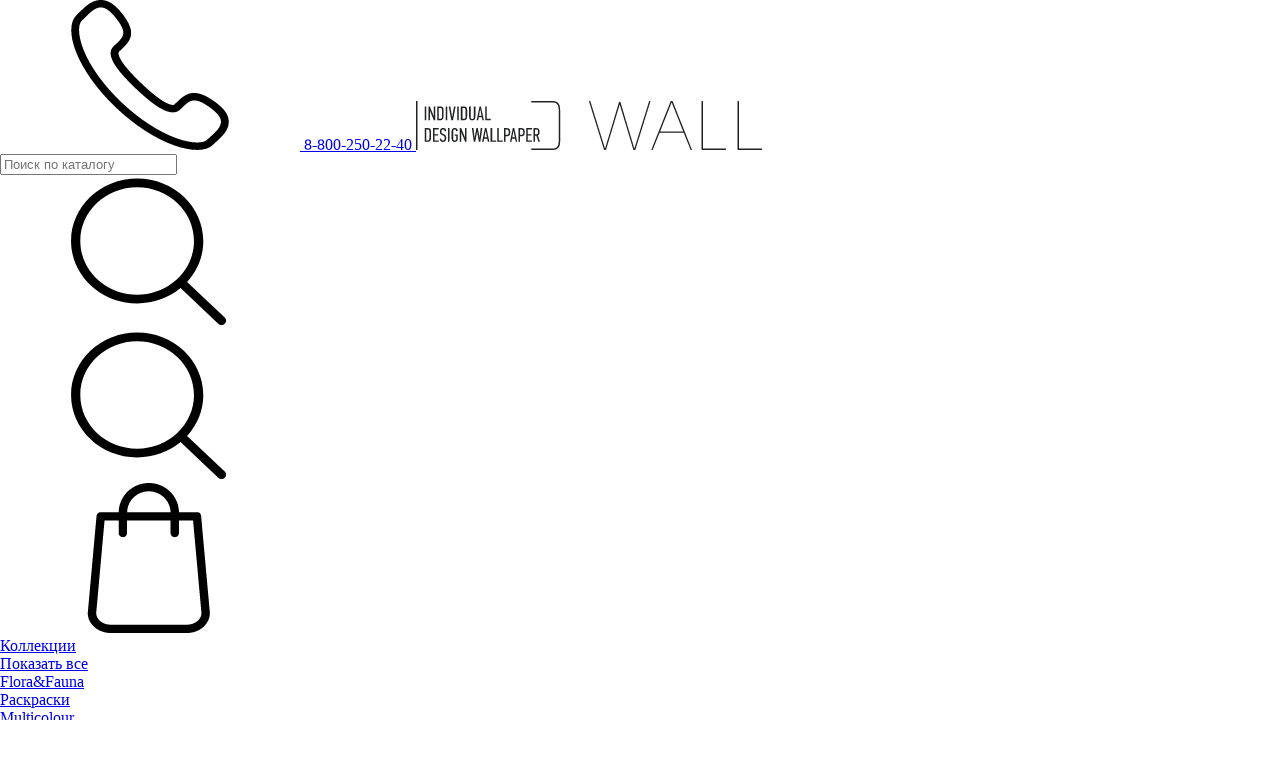

--- FILE ---
content_type: text/html; charset=UTF-8
request_url: https://idwall.ru/constructor/?id=565
body_size: 10052
content:

<!DOCTYPE html>
<html lang="ru" class="compensate-for-scrollbar">

<head>
	<meta http-equiv="Content-Type" content="text/html; charset=UTF-8">
<meta name="robots" content="index, follow">
<script data-skip-moving="true">(function(w, d, n) {var cl = "bx-core";var ht = d.documentElement;var htc = ht ? ht.className : undefined;if (htc === undefined || htc.indexOf(cl) !== -1){return;}var ua = n.userAgent;if (/(iPad;)|(iPhone;)/i.test(ua)){cl += " bx-ios";}else if (/Windows/i.test(ua)){cl += ' bx-win';}else if (/Macintosh/i.test(ua)){cl += " bx-mac";}else if (/Linux/i.test(ua) && !/Android/i.test(ua)){cl += " bx-linux";}else if (/Android/i.test(ua)){cl += " bx-android";}cl += (/(ipad|iphone|android|mobile|touch)/i.test(ua) ? " bx-touch" : " bx-no-touch");cl += w.devicePixelRatio && w.devicePixelRatio >= 2? " bx-retina": " bx-no-retina";if (/AppleWebKit/.test(ua)){cl += " bx-chrome";}else if (/Opera/.test(ua)){cl += " bx-opera";}else if (/Firefox/.test(ua)){cl += " bx-firefox";}ht.className = htc ? htc + " " + cl : cl;})(window, document, navigator);</script>


<link href="/bitrix/cache/css/s1/idwall/template_8169829ae98474d31f4c76560972a67b/template_8169829ae98474d31f4c76560972a67b_v1.css?1763029581132739" type="text/css"  data-template-style="true" rel="stylesheet" >







<meta http-equiv="x-ua-compatible" content="ie=edge">
<meta name="viewport" content="width=device-width, initial-scale=1, shrink-to-fit=no">
<link rel="shortcut icon" href="/favicon.ico" type="image/x-icon">
<link rel="stylesheet" href="app.css">
<link rel="stylesheet" href="/local/templates/idwall/assets/dist/libs/select2.min.css">
    <title>Создай свои обои</title>
</head>

<body class="g-body">
<div class="l-wrapper">
    <div class="l-header">
        <div class="l-header__main">
            <div class="l-header__wrap">
                <div class="m-menu-icon" data-controls-sidebar>
                    <div class="m-menu-icon__lines"></div>
                </div>
                <a href="tel:88002502240" class="b-phone">
                    <span class="b-phone__icon">
                        <svg role="img" class="b-icon -phone">
                            <use xmlns:xlink="http://www.w3.org/1999/xlink" xlink:href="/local/templates/idwall/assets/dist/images/icons-symbols.svg#phone"></use>
                        </svg>
                    </span>
                    <span class="b-phone__number">8-800-250-22-40</span>
                </a>

	                                <a href="/" class="b-logo">
                                    <img src="/local/templates/idwall/assets/dist/images/logo.svg" alt="" class="b-logo__img">
                                    </a>
	            
                <div class="b-header-nav">
                    <div class="b-header-nav__list">
	                    
<div class="b-header-nav__item">
    <form action="/catalog/" class="b-search-small js-search-form">
        <div class="b-search-small__wrap">
            <div class="b-input">
                <div class="b-input__box">
                    <input name="q" class="b-input__control" type="text" value="" placeholder="Поиск по каталогу" data-input>
                </div>
            </div>
            <div class="b-search-small__icon-inner" data-controls>
                <svg role="img" class="b-icon -search">
                    <use xmlns:xlink="http://www.w3.org/1999/xlink" xlink:href="/local/templates/idwall/assets/dist/images/icons-symbols.svg#search"></use>
                </svg>
            </div>
        </div>
        <div class="b-search-small__mobile" data-controls="">
            <svg role="img" class="b-icon -search">
                <use xmlns:xlink="http://www.w3.org/1999/xlink" xlink:href="/local/templates/idwall/assets/dist/images/icons-symbols.svg#search"></use>
            </svg>
        </div>
    </form>
</div>	                    
<div class="b-header-nav__item">
	<!--'start_frame_cache_FKauiI'-->    <a href="/basket/" class="b-basket-small -is-active">
        <span class="b-basket-small__icon" data-count="0">
            <svg role="img" class="b-icon -basket">
                <use xmlns:xlink="http://www.w3.org/1999/xlink" xlink:href="/local/templates/idwall/assets/dist/images/icons-symbols.svg#basket"></use>
            </svg>
        </span>
    </a>
	<!--'end_frame_cache_FKauiI'--></div>                    </div>
                </div>
            </div>
        </div>
        <div class="l-header__bottom">
            <div class="l-header__wrap">
                <div class="b-menu">
                    <div class="b-menu__list">
	                                <div class="b-menu__item -dropdown js-show-dropdown">
                            <a href="/catalog/collections/" class="b-menu__link">Коллекции</a>
                                        <div class="b-menu__icon">
                    <div class="b-icon -arrow-down"></div>
                </div>
                <div class="b-menu__dropdown">
                    <div class="b-menu">
                        <div class="b-menu__list">
                            <div class="b-menu__item">
                                <a href="/catalog/collections/" class="b-menu__link -showall">Показать все</a>
                            </div>
                                                            <div class="b-menu__item">
                                                                            <a href="/catalog/flora-fauna/" class="b-menu__link">Flora&Fauna</a>
                                                                    </div>
                                                            <div class="b-menu__item">
                                                                            <a href="/catalog/raskraski/" class="b-menu__link">Раскраски</a>
                                                                    </div>
                                                            <div class="b-menu__item">
                                                                            <a href="/catalog/multicolour/" class="b-menu__link">Multicolour</a>
                                                                    </div>
                                                            <div class="b-menu__item">
                                                                            <a href="/catalog/kids/" class="b-menu__link">Kids</a>
                                                                    </div>
                                                            <div class="b-menu__item">
                                                                            <a href="/catalog/living-space/" class="b-menu__link">Living Space</a>
                                                                    </div>
                                                            <div class="b-menu__item">
                                                                            <a href="/catalog/mineral/" class="b-menu__link">Mineral</a>
                                                                    </div>
                                                            <div class="b-menu__item">
                                                                            <a href="/catalog/loft-collection/" class="b-menu__link">Loft</a>
                                                                    </div>
                                                            <div class="b-menu__item">
                                                                            <a href="/catalog/panoramic/" class="b-menu__link">Panoramic</a>
                                                                    </div>
                                                            <div class="b-menu__item">
                                                                            <a href="/catalog/hobby/" class="b-menu__link">Hobby</a>
                                                                    </div>
                                                            <div class="b-menu__item">
                                                                            <a href="/catalog/garden/" class="b-menu__link">Garden</a>
                                                                    </div>
                                                            <div class="b-menu__item">
                                                                            <a href="/catalog/art/" class="b-menu__link">Art</a>
                                                                    </div>
                                                            <div class="b-menu__item">
                                                                            <a href="/catalog/botanica/" class="b-menu__link">Botanica</a>
                                                                    </div>
                                                            <div class="b-menu__item">
                                                                            <a href="/catalog/texture/" class="b-menu__link">Texture</a>
                                                                    </div>
                                                    </div>
                    </div>
                </div>
            
        </div>
            <div class="b-menu__item -dropdown js-show-dropdown">
                            <a href="/catalog/category/" class="b-menu__link">Категории</a>
                                        <div class="b-menu__icon">
                    <div class="b-icon -arrow-down"></div>
                </div>
                <div class="b-menu__dropdown">
                    <div class="b-menu">
                        <div class="b-menu__list">
                            <div class="b-menu__item">
                                <a href="/catalog/category/" class="b-menu__link -showall">Показать все</a>
                            </div>
                                                            <div class="b-menu__item">
                                                                            <a href="/catalog/abstraction/" class="b-menu__link">Абстракция</a>
                                                                    </div>
                                                            <div class="b-menu__item">
                                                                            <a href="/catalog/architecture/" class="b-menu__link">Архитектура</a>
                                                                    </div>
                                                            <div class="b-menu__item">
                                                                            <a href="/catalog/geometry/" class="b-menu__link">Геометрия</a>
                                                                    </div>
                                                            <div class="b-menu__item">
                                                                            <a href="/catalog/for-the-little-ones/" class="b-menu__link">Для самых маленьких</a>
                                                                    </div>
                                                            <div class="b-menu__item">
                                                                            <a href="/catalog/painting/" class="b-menu__link">Живопись</a>
                                                                    </div>
                                                            <div class="b-menu__item">
                                                                            <a href="/catalog/animals/" class="b-menu__link">Животные</a>
                                                                    </div>
                                                            <div class="b-menu__item">
                                                                            <a href="/catalog/games-toys-hobby/" class="b-menu__link">Игры, игрушки, хобби</a>
                                                                    </div>
                                                            <div class="b-menu__item">
                                                                            <a href="/catalog/imitation-materials-and-textures/" class="b-menu__link">Имитация материалов и текстур</a>
                                                                    </div>
                                                            <div class="b-menu__item">
                                                                            <a href="/catalog/sea/" class="b-menu__link">Море и его обитатели</a>
                                                                    </div>
                                                            <div class="b-menu__item">
                                                                            <a href="/catalog/ornament/" class="b-menu__link">Орнамент</a>
                                                                    </div>
                                                            <div class="b-menu__item">
                                                                            <a href="/catalog/nature/" class="b-menu__link">Природа</a>
                                                                    </div>
                                                            <div class="b-menu__item">
                                                                            <a href="/catalog/plants/" class="b-menu__link">Растения</a>
                                                                    </div>
                                                            <div class="b-menu__item">
                                                                            <a href="/catalog/superheroes/" class="b-menu__link">Супергерои</a>
                                                                    </div>
                                                            <div class="b-menu__item">
                                                                            <a href="/catalog/transport-and-electrical-engineering/" class="b-menu__link">Транспорт и электротехника</a>
                                                                    </div>
                                                    </div>
                    </div>
                </div>
            
        </div>
            <div class="b-menu__item -dropdown js-show-dropdown">
                            <a href="/catalog/color/" class="b-menu__link">По цвету</a>
                                        <div class="b-menu__icon">
                    <div class="b-icon -arrow-down"></div>
                </div>
                <div class="b-menu__dropdown">
                    <div class="b-menu">
                        <div class="b-menu__list">
                            <div class="b-menu__item">
                                <a href="/catalog/color/" class="b-menu__link -showall">Показать все</a>
                            </div>
                                                            <div class="b-menu__item">
                                                                            <a href="/catalog/beige/" class="b-menu__link">Бежевый</a>
                                                                    </div>
                                                            <div class="b-menu__item">
                                                                            <a href="/catalog/white/" class="b-menu__link">Белый</a>
                                                                    </div>
                                                            <div class="b-menu__item">
                                                                            <a href="/catalog/lightblue/" class="b-menu__link">Голубой</a>
                                                                    </div>
                                                            <div class="b-menu__item">
                                                                            <a href="/catalog/yellow/" class="b-menu__link">Желтый</a>
                                                                    </div>
                                                            <div class="b-menu__item">
                                                                            <a href="/catalog/green/" class="b-menu__link">Зеленый</a>
                                                                    </div>
                                                            <div class="b-menu__item">
                                                                            <a href="/catalog/brown/" class="b-menu__link">Коричневый</a>
                                                                    </div>
                                                            <div class="b-menu__item">
                                                                            <a href="/catalog/red/" class="b-menu__link">Красный</a>
                                                                    </div>
                                                            <div class="b-menu__item">
                                                                            <a href="/catalog/orange/" class="b-menu__link">Оранжевый</a>
                                                                    </div>
                                                            <div class="b-menu__item">
                                                                            <a href="/catalog/multicoloured/" class="b-menu__link">Разноцветный</a>
                                                                    </div>
                                                            <div class="b-menu__item">
                                                                            <a href="/catalog/pink/" class="b-menu__link">Розовый</a>
                                                                    </div>
                                                            <div class="b-menu__item">
                                                                            <a href="/catalog/gray/" class="b-menu__link">Серый</a>
                                                                    </div>
                                                            <div class="b-menu__item">
                                                                            <a href="/catalog/blue/" class="b-menu__link">Синий</a>
                                                                    </div>
                                                            <div class="b-menu__item">
                                                                            <a href="/catalog/purple/" class="b-menu__link">Фиолетовый</a>
                                                                    </div>
                                                            <div class="b-menu__item">
                                                                            <a href="/catalog/black/" class="b-menu__link">Черный</a>
                                                                    </div>
                                                    </div>
                    </div>
                </div>
            
        </div>
            <div class="b-menu__item -dropdown js-show-dropdown">
                            <a href="/catalog/style/" class="b-menu__link">По стилю</a>
                                        <div class="b-menu__icon">
                    <div class="b-icon -arrow-down"></div>
                </div>
                <div class="b-menu__dropdown">
                    <div class="b-menu">
                        <div class="b-menu__list">
                            <div class="b-menu__item">
                                <a href="/catalog/style/" class="b-menu__link -showall">Показать все</a>
                            </div>
                                                            <div class="b-menu__item">
                                                                            <a href="/catalog/art-deco/" class="b-menu__link">Ар-деко</a>
                                                                    </div>
                                                            <div class="b-menu__item">
                                                                            <a href="/catalog/baroque/" class="b-menu__link">Барокко</a>
                                                                    </div>
                                                            <div class="b-menu__item">
                                                                            <a href="/catalog/vintage-retro/" class="b-menu__link">Винтаж-ретро</a>
                                                                    </div>
                                                            <div class="b-menu__item">
                                                                            <a href="/catalog/east/" class="b-menu__link">Восточный</a>
                                                                    </div>
                                                            <div class="b-menu__item">
                                                                            <a href="/catalog/loft/" class="b-menu__link">Лофт</a>
                                                                    </div>
                                                            <div class="b-menu__item">
                                                                            <a href="/catalog/minimalism/" class="b-menu__link">Минимализм</a>
                                                                    </div>
                                                            <div class="b-menu__item">
                                                                            <a href="/catalog/modern/" class="b-menu__link">Модерн</a>
                                                                    </div>
                                                            <div class="b-menu__item">
                                                                            <a href="/catalog/pop-art/" class="b-menu__link">Поп-арт</a>
                                                                    </div>
                                                            <div class="b-menu__item">
                                                                            <a href="/catalog/provence/" class="b-menu__link">Прованс</a>
                                                                    </div>
                                                            <div class="b-menu__item">
                                                                            <a href="/catalog/scandinavian/" class="b-menu__link">Скандинавский</a>
                                                                    </div>
                                                            <div class="b-menu__item">
                                                                            <a href="/catalog/contemporary/" class="b-menu__link">Современный</a>
                                                                    </div>
                                                            <div class="b-menu__item">
                                                                            <a href="/catalog/hi-tech/" class="b-menu__link">Хай-тек</a>
                                                                    </div>
                                                    </div>
                    </div>
                </div>
            
        </div>
            <div class="b-menu__item -dropdown js-show-dropdown">
                            <a href="/catalog/type/" class="b-menu__link">По типу помещения</a>
                                        <div class="b-menu__icon">
                    <div class="b-icon -arrow-down"></div>
                </div>
                <div class="b-menu__dropdown">
                    <div class="b-menu">
                        <div class="b-menu__list">
                            <div class="b-menu__item">
                                <a href="/catalog/type/" class="b-menu__link -showall">Показать все</a>
                            </div>
                                                            <div class="b-menu__item">
                                                                            <a href="/catalog/bathroom/" class="b-menu__link">Ванная комната</a>
                                                                    </div>
                                                            <div class="b-menu__item">
                                                                            <a href="/catalog/living-room/" class="b-menu__link">Гостиная</a>
                                                                    </div>
                                                            <div class="b-menu__item">
                                                                            <a href="/catalog/children-s-room/" class="b-menu__link">Детская комната</a>
                                                                    </div>
                                                            <div class="b-menu__item">
                                                                            <a href="/catalog/kitchen/" class="b-menu__link">Кухня</a>
                                                                    </div>
                                                            <div class="b-menu__item">
                                                                            <a href="/catalog/office/" class="b-menu__link">Офис</a>
                                                                    </div>
                                                            <div class="b-menu__item">
                                                                            <a href="/catalog/the-ceiling/" class="b-menu__link">Потолок</a>
                                                                    </div>
                                                            <div class="b-menu__item">
                                                                            <a href="/catalog/hallway/" class="b-menu__link">Прихожая</a>
                                                                    </div>
                                                            <div class="b-menu__item">
                                                                            <a href="/catalog/bedroom/" class="b-menu__link">Спальня</a>
                                                                    </div>
                                                    </div>
                    </div>
                </div>
            
        </div>
            <div class="b-menu__item">
                            <a href="/catalog/for-children/" class="b-menu__link">Для детей</a>
                        
        </div>
    	                    
    
        <div class="b-menu__item">
                            <a href="/waterproof/" class="b-menu__link">Waterproof</a>
                                </div>

    
        <div class="b-menu__item -dropdown js-show-dropdown">
                            <a href="/about/" class="b-menu__link">Help&amp;info</a>
                                        <div class="b-menu__icon">
                    <div class="b-icon -arrow-down"></div>
                </div>
                <div class="b-menu__dropdown">
                    <div class="b-menu">
                        <div class="b-menu__list">
                                                                                                <div class="b-menu__item">
                                        <a href="/about/news/" class="b-menu__link">Новости</a>
                                    </div>
                                                                                                                                <div class="b-menu__item">
                                        <a href="/about/partners/" class="b-menu__link">Партнерам</a>
                                    </div>
                                                                                                                                <div class="b-menu__item">
                                        <a href="/faq/" class="b-menu__link">FAQ</a>
                                    </div>
                                                                                    </div>
                    </div>

                </div>
                    </div>

                        </div>
                </div>
                <a href="/where-to-buy/" class="l-header__contacts">
                    <svg role="img" class="b-icon -contacts">
                        <use xmlns:xlink="http://www.w3.org/1999/xlink" xlink:href="/local/templates/idwall/assets/dist/images/icons-symbols.svg#contacts"></use>
                    </svg>
                    <span class="l-header__contacts-link">Где купить</span>
                </a>
                <div class="m-sidebar-bg" data-controls-sidebar></div>

            </div>
        </div>
    </div>

    <div class="l-content">
                    <div class="l-content__inner">

                <div class="b-breadcrumbs"><div class="b-breadcrumbs__list">
			<div class="b-breadcrumbs__item">
				<a href="/" class="b-breadcrumbs__link">Главная</a>
			</div>
			<div class="b-breadcrumbs__item -is-active">
				<span class="b-breadcrumbs__link">Создай свои обои</span>
			</div></div></div>                <div class="b-title -top-page"><h1>Создай свои обои</h1></div>            </div>
        
<div class="l-content__inner">
    <section class="editor__wrap" data-constructor>
        <div class="editor-ctr">
            <form class="editor" data-config='{
              "image": "/upload/dev2fun.imagecompress/webp/iblock/18c/18c1a1fb2979cbc0482b1b98c8739889.webp",
              "width": 100,
              "height": 100,
              "minimal": 3,
              "price": 2800,
              "upload": "",
              "filters": {
                "bw": true,
                "rotate": true,
                "flip": true
              },
              "description": "",
              "productId": 566.0000,
              "debug": false
            }'>

                <div class="editor__view-wrap">
                    <div class="editor__view">
                        <div class="editor__plate">
                            <div class="editor__width"><span id="view-width">1000</span> см</div>
                            <div class="editor__height"><span><span id="view-height">100</span> см</span></div>
                            <canvas class="editor__canvas" id="editor-canvas"></canvas>

                                                            <a href="/upload/dev2fun.imagecompress/webp/iblock/18c/18c1a1fb2979cbc0482b1b98c8739889.webp" data-fancybox class="editor__full-image" title="Посмотреть">
                                    <svg class="icon icon-search">
                                                                                    <use xlink:href="/local/templates/idwall/assets/dist/images/icons-symbols.svg#icon-search"></use>
                                                                            </svg>
                                </a>
                                                    </div>
                    </div>
                </div>

                <div class="editor__panel">
                    <div class="editor__controls">
                        <fieldset class="editor__upload" hidden>
                            <legend>Загрузите своё изображение</legend>
                            <label class="editor-inputfile" data-text="Выберите изображение">
                                <input type="file" class="editor-inputfile__control" name="uploaded" id="editor-upload" accept="image/png, image/jpeg">
                            </label>
                        </fieldset>
                        <fieldset class="editor__dimensions">
                            <legend>ШИРИНА И ВЫСОТА ОБОЕВ</legend>
                            <div class="editor__inputs">
                                <div class="editor-input">
                                    <label class="editor-input__label" for="editor-width">Ширина см.</label>
                                    <input type="number" class="editor-input__control" name="width" id="editor-width" value="1" min="1">
                                </div>

                                <div class="editor-input">
                                    <label class="editor-input__label" for="editor-height">Высота см.</label>
                                    <input type="number" class="editor-input__control" name="height" id="editor-height" value="1" min="1">
                                </div>
                            </div>

                        </fieldset>

                        <fieldset class="editor__filters">
                            <legend>Настройте изображение</legend>
                            <button class="editor-btn editor-btn_rotate_left" data-rotate="-1" aria-pressed="false" type="button" title="Повернуть вправо">
                                <svg class="icon icon-rotate-left">
                                    <use xlink:href="sprite.svg#icon-rotate-left"></use>
                                </svg>
                                <span>Повернуть вправо</span>
                            </button>

                            <button class="editor-btn editor-btn_flip_y" id="editor-flip" data-flip="y" aria-pressed="false" type="button" title="Отразить по вертикали">
                                <svg class="icon icon-flipv">
                                    <use xlink:href="sprite.svg#icon-flipv"></use>
                                </svg>
                                <span>Отразить по горизонтали</span>
                            </button>

                            <button class="editor-btn editor-btn_rotate_right" data-rotate="1" aria-pressed="false" type="button" title="Повернуть влево">
                                <svg class="icon icon-rotate-right">
                                    <use xlink:href="sprite.svg#icon-rotate-right"></use>
                                </svg>
                                <span>Повернуть влево</span>
                            </button>

                            <button class="editor-btn editor-btn_bw" id="editor-bw" aria-pressed="false" type="button" data-bw="true" title="Убрать цвет">
                                <svg class="icon icon-bw">
                                    <use xlink:href="sprite.svg#icon-bw"></use>
                                </svg>
                                <span>Убрать цвет</span>
                            </button>
                        </fieldset>

                        <fieldset class="editor__type">
                            <legend>Тип обоев</legend>
                            <div class="editor-select b-select">
                                <select name="wallpaperType" id="editor-type" class="b-select__control" aria-label="Тип обоев">
                                    <option value="Глянцевые">Глянцевые</option>
                                    <option value="Матовые">Матовые</option>
                                </select>
                            </div>
                        </fieldset>

                        <div class="editor-price-box">
                            <div class="editor-price__wrap"><b>Цена:</b> <span class="editor-price"></span> РУБ/М<sup>2</sup></div>
                            <div class="editor-total__wrap"><b>Итого:</b> <span class="editor-total"></span> РУБ (<span class="editor-total-m"></span> М<sup>2</sup>)</div>
                            <div class="editor__minimal">Минимальный заказ <span class="editor-minimal"></span>М<sup>2</sup></div>
                            <div class="editor-btns">
                                <button  class="editor-btn editor-btn__wide" id="editor-submit" type="submit">Добавить в корзину</button>
                                <a href="#order" class="editor-btn__wide b-button js-fancybox" id="editor-one-click" type="submit">Купить в один клик</a>
                            </div>
                        </div>
                    </div>
                </div>
            </form>
        </div>
    </section>
</div>
<style>
    .l-wrapper {
        overflow: initial !important;
    }
</style>


<div class="l-popup" id="order">
	<div class="l-popup__main">
		<div class="l-popup__title">БЫСТРЫЙ ЗАКАЗ</div>
		<div class="l-popup__txt">
			Для оформления заказа укажите ваш номер телефона. Представитель колл-центра свяжется с вами для получуния деталей по заказу
		</div>
	</div>
	<form action="#" class="b-form">
		<div class="b-form__list">
			<div class="b-form__item">
				<div class="b-input">
					<div class="b-input__box">
						<input name="CONTACT_PERSON" class="b-input__control" type="text" value="" placeholder="Имя" required>
					</div>
				</div>
			</div>
			<div class="b-form__item">
				<div class="b-input">
					<div class="b-input__box">
						<input name="EMAIL" class="b-input__control" type="text" value="" placeholder="E-mail" data-inputmask-alias='email' required>
					</div>
				</div>
			</div>
			<div class="b-form__item">
				<div class="b-input">
					<div class="b-input__box">
						<input name="PHONE_NUMBER" class="b-input__control" type="text" value="" placeholder="Номер телефона" data-inputmask-mask="+7 (999) 999-99-99" required>
					</div>
				</div>
			</div>
			<div class="b-form__item">
				<label class="b-checkbox -checked" for="buy1click_agreement">
                    <span class="b-checkbox__box">
                        <input name="USER_AGREEMENT" class="b-checkbox__control" type="checkbox" value="1" id="buy1click_agreement" required checked>
                    </span>

					<span class="b-checkbox__txt">
                        Я даю согласие на <a href="/user-agreement/">обработку своих персональных данных</a>
                    </span>
				</label>
			</div>
			<div class="b-form__item -btn">
				<button class="b-button">
					<span class="b-button__txt">Оформить заказ</span>
				</button>
			</div>
		</div>
	</form>
</div>

	</div>

<div class="l-footer">
    <div class="l-footer__main">
        <div class="l-footer__wrap">
	        

    <div class="l-footer__inner">
		            <div class="l-footer__title">
				О КОМПАНИИ            </div>
		        <div class="b-menu">
            <div class="b-menu__list">
                                                            <div class="b-menu__item">
                            <a href="/about/#our-history" class="b-menu__link">История</a>
                        </div>
                                                                                <div class="b-menu__item">
                            <a href="/about/#our-design-studio" class="b-menu__link">Дизайн студия</a>
                        </div>
                                                                                <div class="b-menu__item">
                            <a href="/about/#our-production" class="b-menu__link">Производство</a>
                        </div>
                                                                                <div class="b-menu__item">
                            <a href="/about/partners/" class="b-menu__link">Партнерам</a>
                        </div>
                                                </div>
        </div>
    </div>

	        

    <div class="l-footer__inner">
		            <div class="l-footer__title">
				Наши обои            </div>
		        <div class="b-menu">
            <div class="b-menu__list">
                                                            <div class="b-menu__item">
                            <a href="/catalog/category/" class="b-menu__link">Категории</a>
                        </div>
                                                                                <div class="b-menu__item">
                            <a href="/catalog/collections/" class="b-menu__link">Коллекции</a>
                        </div>
                                                                                <div class="b-menu__item">
                            <a href="/catalog/" class="b-menu__link">Все вместе</a>
                        </div>
                                                </div>
        </div>
    </div>

	        

    <div class="l-footer__inner">
		            <div class="l-footer__title">
				F.A.Q.            </div>
		        <div class="b-menu">
            <div class="b-menu__list">
                                                            <div class="b-menu__item">
                            <a href="/faq/" class="b-menu__link">Вопросы и ответы</a>
                        </div>
                                                                                <div class="b-menu__item">
                            <a href="/faq/#instruction" class="b-menu__link">Инструкция по наклейке</a>
                        </div>
                                                                                <div class="b-menu__item">
                            <a href="/faq/#material" class="b-menu__link">Выбор материала</a>
                        </div>
                                                                                <div class="b-menu__item">
                            <a href="/faq/#how-to-order" class="b-menu__link">Как оформить заказ?</a>
                        </div>
                                                                                <div class="b-menu__item">
                            <a href="/faq/#terms" class="b-menu__link">Условия доставки</a>
                        </div>
                                                                                <div class="b-menu__item">
                            <a href="/faq/#payment-method" class="b-menu__link">Способы оплаты</a>
                        </div>
                                                </div>
        </div>
    </div>

            <div class="l-footer__inner -contacts">
                <div class="l-footer__title">
                    Мы в социальных сетях
                </div>
	            
	<div class="b-social-menu">
		<div class="b-social-menu__list">
							<a href="https://vk.com/idwall" class="b-social-menu__item" target="_blank">
					<svg role="img" class="b-icon -vk">
						<use xmlns:xlink="http://www.w3.org/1999/xlink" xlink:href="/local/templates/idwall/assets/dist/images/icons-symbols.svg#vk"></use>
					</svg>
				</a>
							<a href="https://novosibirsk.flamp.ru/firm/id_wall_fabrika_individualnykh_oboev-70000001018627168" class="b-social-menu__item" target="_blank">
					<svg role="img" class="b-icon -flamp">
						<use xmlns:xlink="http://www.w3.org/1999/xlink" xlink:href="/local/templates/idwall/assets/dist/images/icons-symbols.svg#flamp"></use>
					</svg>
				</a>
			        </div>
	</div>
                <div class="b-footer-contacts">
                    <div class="b-footer-contacts__item">
                        <a href="tel:88002502240" class="b-footer-contacts__value">8-800-250-22-40</a>
                        <a href="#order-call" class="b-footer-contacts__name js-fancybox">Заказать звонок</a>
                    </div>
                    <div class="b-footer-contacts__item">
                        <a href="mailto:info@idwall.ru" class="b-footer-contacts__value">info@idwall.ru</a>
                        <div class="b-footer-contacts__name">Написать</div>
                    </div>
                </div>
            </div>
        </div>
    </div>
    <div class="l-footer__bottom">
        <div class="l-footer__wrap">
	                        <a href="/" class="b-logo">
                        <img src="/local/templates/idwall/assets/dist/images/logo--footer.svg" alt="" class="b-logo__img">
                            </a>
	                    <div class="l-footer__txt">
                © 2014-2025. ID WALL. Все права защищены.
            </div>
        </div>
    </div>

</div>
<div class="l-popup" id="order-call">
    <div class="l-popup__main">
        <div class="l-popup__title">Заказать звонок</div>
        <div class="l-popup__txt">
            Введите ваши контактные данные, и мы с вами свяжемся в ближайшее время
        </div>
    </div>

    <form action="/ajax/iblock/callback.php" class="b-form js-ajax-form">
	            <input type="hidden" name="callback_add" value="1">
        <div class="b-form__list">
            <div class="b-form__item">
                <div class="b-input">
                    <div class="b-input__box">
                        <input class="b-input__control" name="p_contact_person" type="text" value="" placeholder="Имя">
                    </div>
                </div>
            </div>
            <div class="b-form__item">
                <div class="b-input">
                    <div class="b-input__box">
                        <input class="b-input__control" name="f_name" type="text" value="" placeholder="Номер телефона">
                    </div>
                </div>
            </div>

            <div class="b-form__item">
                <label class="b-checkbox" for="callback_agreement">
                    <span class="b-checkbox__box">
                        <input class="b-checkbox__control" name="p_agreement" type="checkbox" id="callback_agreement"  >
                    </span>

                    <span class="b-checkbox__txt">
                        Я даю согласие на <a href="/user-agreement/">обработку своих персональных данных</a>
                    </span>
                </label>
            </div>

            <div class="b-form__item -btn">
                <button class="b-button">
                    <span class="b-button__txt">Отправить</span>
                </button>
            </div>
        </div>
    </form>
</div>
</div>

<div id="idwall_preload_wrapper">
    <div class="ajax-loader">
        <div class='sk-circle-bounce'>
            <div class='sk-child sk-circle-1'></div>
            <div class='sk-child sk-circle-2'></div>
            <div class='sk-child sk-circle-3'></div>
            <div class='sk-child sk-circle-4'></div>
            <div class='sk-child sk-circle-5'></div>
            <div class='sk-child sk-circle-6'></div>
            <div class='sk-child sk-circle-7'></div>
            <div class='sk-child sk-circle-8'></div>
            <div class='sk-child sk-circle-9'></div>
            <div class='sk-child sk-circle-10'></div>
            <div class='sk-child sk-circle-11'></div>
            <div class='sk-child sk-circle-12'></div>
        </div>
    </div>
</div>
<!-- Yandex.Metrika counter -->
<noscript><div><img src="https://mc.yandex.ru/watch/65979982" style="position:absolute; left:-9999px;" alt="" /></div></noscript>
<!-- /Yandex.Metrika counter -->

<!-- Facebook Pixel Code -->
<noscript><img height="1" width="1" style="display:none"
               src="https://www.facebook.com/tr?id=1675391285878132&ev=PageView&noscript=1"
    /></noscript>
<!-- End Facebook Pixel Code --><script>if(!window.BX)window.BX={};if(!window.BX.message)window.BX.message=function(mess){if(typeof mess==='object'){for(let i in mess) {BX.message[i]=mess[i];} return true;}};</script>
<script>(window.BX||top.BX).message({"JS_CORE_LOADING":"Загрузка...","JS_CORE_NO_DATA":"- Нет данных -","JS_CORE_WINDOW_CLOSE":"Закрыть","JS_CORE_WINDOW_EXPAND":"Развернуть","JS_CORE_WINDOW_NARROW":"Свернуть в окно","JS_CORE_WINDOW_SAVE":"Сохранить","JS_CORE_WINDOW_CANCEL":"Отменить","JS_CORE_WINDOW_CONTINUE":"Продолжить","JS_CORE_H":"ч","JS_CORE_M":"м","JS_CORE_S":"с","JSADM_AI_HIDE_EXTRA":"Скрыть лишние","JSADM_AI_ALL_NOTIF":"Показать все","JSADM_AUTH_REQ":"Требуется авторизация!","JS_CORE_WINDOW_AUTH":"Войти","JS_CORE_IMAGE_FULL":"Полный размер"});</script><script src="/bitrix/js/main/core/core.min.js?1757011012229643"></script><script>BX.Runtime.registerExtension({"name":"main.core","namespace":"BX","loaded":true});</script>
<script>BX.setJSList(["\/bitrix\/js\/main\/core\/core_ajax.js","\/bitrix\/js\/main\/core\/core_promise.js","\/bitrix\/js\/main\/polyfill\/promise\/js\/promise.js","\/bitrix\/js\/main\/loadext\/loadext.js","\/bitrix\/js\/main\/loadext\/extension.js","\/bitrix\/js\/main\/polyfill\/promise\/js\/promise.js","\/bitrix\/js\/main\/polyfill\/find\/js\/find.js","\/bitrix\/js\/main\/polyfill\/includes\/js\/includes.js","\/bitrix\/js\/main\/polyfill\/matches\/js\/matches.js","\/bitrix\/js\/ui\/polyfill\/closest\/js\/closest.js","\/bitrix\/js\/main\/polyfill\/fill\/main.polyfill.fill.js","\/bitrix\/js\/main\/polyfill\/find\/js\/find.js","\/bitrix\/js\/main\/polyfill\/matches\/js\/matches.js","\/bitrix\/js\/main\/polyfill\/core\/dist\/polyfill.bundle.js","\/bitrix\/js\/main\/core\/core.js","\/bitrix\/js\/main\/polyfill\/intersectionobserver\/js\/intersectionobserver.js","\/bitrix\/js\/main\/lazyload\/dist\/lazyload.bundle.js","\/bitrix\/js\/main\/polyfill\/core\/dist\/polyfill.bundle.js","\/bitrix\/js\/main\/parambag\/dist\/parambag.bundle.js"]);
</script>
<script>BX.Runtime.registerExtension({"name":"ui.dexie","namespace":"BX.DexieExport","loaded":true});</script>
<script>BX.Runtime.registerExtension({"name":"ls","namespace":"window","loaded":true});</script>
<script>BX.Runtime.registerExtension({"name":"fx","namespace":"window","loaded":true});</script>
<script>BX.Runtime.registerExtension({"name":"fc","namespace":"window","loaded":true});</script>
<script>(window.BX||top.BX).message({"LANGUAGE_ID":"ru","FORMAT_DATE":"DD.MM.YYYY","FORMAT_DATETIME":"DD.MM.YYYY HH:MI:SS","COOKIE_PREFIX":"IDWALL","SERVER_TZ_OFFSET":"25200","UTF_MODE":"Y","SITE_ID":"s1","SITE_DIR":"\/","USER_ID":"","SERVER_TIME":1765244169,"USER_TZ_OFFSET":0,"USER_TZ_AUTO":"Y","bitrix_sessid":"47157176b979601d34e37b155c8bc048"});</script><script  src="/bitrix/cache/js/s1/idwall/kernel_main/kernel_main_v1.js?176302958110092"></script>
<script src="/bitrix/js/ui/dexie/dist/dexie.bundle.min.js?1751808842102530"></script>
<script src="/bitrix/js/main/core/core_ls.min.js?17362724552683"></script>
<script src="/bitrix/js/main/core/core_frame_cache.min.js?175180884510481"></script>
<script>BX.setJSList(["\/bitrix\/js\/main\/core\/core_fx.js","\/local\/templates\/.default\/components\/custom\/sale.order\/buy1click\/script.js","\/local\/templates\/idwall\/assets\/dist\/js\/vendor.js","\/local\/templates\/idwall\/assets\/dist\/libs\/jquery.inputmask.min.js","\/local\/templates\/idwall\/assets\/dist\/js\/main.js","\/local\/templates\/idwall\/assets\/dist\/js\/m_a_x_nsk.js"]);</script>
<script>BX.setCSSList(["\/local\/templates\/idwall\/assets\/dist\/css\/vendor.css","\/local\/templates\/idwall\/assets\/dist\/css\/main.css","\/local\/templates\/idwall\/assets\/dist\/css\/m_a_x_nsk.css","\/local\/templates\/idwall\/assets\/dist\/css\/neko.css"]);</script>
<script>
					(function () {
						"use strict";

						var counter = function ()
						{
							var cookie = (function (name) {
								var parts = ("; " + document.cookie).split("; " + name + "=");
								if (parts.length == 2) {
									try {return JSON.parse(decodeURIComponent(parts.pop().split(";").shift()));}
									catch (e) {}
								}
							})("BITRIX_CONVERSION_CONTEXT_s1");

							if (cookie && cookie.EXPIRE >= BX.message("SERVER_TIME"))
								return;

							var request = new XMLHttpRequest();
							request.open("POST", "/bitrix/tools/conversion/ajax_counter.php", true);
							request.setRequestHeader("Content-type", "application/x-www-form-urlencoded");
							request.send(
								"SITE_ID="+encodeURIComponent("s1")+
								"&sessid="+encodeURIComponent(BX.bitrix_sessid())+
								"&HTTP_REFERER="+encodeURIComponent(document.referrer)
							);
						};

						if (window.frameRequestStart === true)
							BX.addCustomEvent("onFrameDataReceived", counter);
						else
							BX.ready(counter);
					})();
				</script>
<script
      src="https://browser.sentry-cdn.com/8.14.0/bundle.min.js"
      integrity="sha384-4oe3chveK27XfK6t2pnNpVkDjuKpIqhsNtb9oXlovOpgu9wLm+L8sr3Di3M9BDAt"
      crossorigin="anonymous"
    ></script>
<script>
        try {
            Sentry.init({
              dsn: "https://c17633ff5ecf4a0a9a2af2dd86e0e53b@glitchtip.deconsk.ru/8",
            });
        } catch (e) {}
    </script>
<script src="app.js"></script>



<script  src="/bitrix/cache/js/s1/idwall/template_2e443161b3bbdd21c6259278d3e3faa7/template_2e443161b3bbdd21c6259278d3e3faa7_v1.js?1763029581849677"></script>
<script  src="/bitrix/cache/js/s1/idwall/page_a635b3617b588e54227c89bbea7350bc/page_a635b3617b588e54227c89bbea7350bc_v1.js?17630305982860"></script>
<script src="/local/templates/idwall/assets/dist/libs/select2.min.js"></script>


<script>
    // в window создается объект idWallEditor
    (function()
    {
        $('.editor').find('select').select2(
            {
                language: "ru",
                minimumResultsForSearch: Infinity
            });
        document.getElementById("editor-submit").addEventListener('click', function(e)
        {
            let formData = window.idWallEditor.getFormData();
            /*for (let pair of formData.entries())
            {
                console.log(pair[0] + ', ' + pair[1]);
            }*/

            $(e.target).attr('disabled', true);

            $.ajax({
                url: '/ajax/constructor/new_constructor.php',
                data: formData,
                type: 'post',
                dataType: 'json',
                processData: false,
                contentType: false,
                success: function(data) {
                    if(data.status) {
                        window.location.href = '/basket/';
                        try{fbq('track', 'AddToCart');} catch (e) {}
                    } else
                        $(e.target).attr('disabled', false);
                },
                fail: function () {
                    $(e.target).attr('disabled', false);
                }
            });

        });
        document.getElementById("editor-one-click");
    })();

</script>

<script>
        (function ($) {
            'use strict';
            $(function () {
                $(document).ready(function () {
                    $.Buy1Click.init({
                        containerSelector: '#order',
	                    products: [],
                        action: 'buy1click'
                    });
                });
            })
        })(jQuery);
	</script>

<script type="text/javascript" >
    (function(m,e,t,r,i,k,a){m[i]=m[i]||function(){(m[i].a=m[i].a||[]).push(arguments)};
        m[i].l=1*new Date();k=e.createElement(t),a=e.getElementsByTagName(t)[0],k.async=1,k.src=r,a.parentNode.insertBefore(k,a)})
    (window, document, "script", "https://mc.yandex.ru/metrika/tag.js", "ym");

    ym(65979982, "init", {
        clickmap:true,
        trackLinks:true,
        accurateTrackBounce:true,
        webvisor:true
    });
</script>
<script>
    !function(f,b,e,v,n,t,s)
    {if(f.fbq)return;n=f.fbq=function(){n.callMethod?
        n.callMethod.apply(n,arguments):n.queue.push(arguments)};
        if(!f._fbq)f._fbq=n;n.push=n;n.loaded=!0;n.version='2.0';
        n.queue=[];t=b.createElement(e);t.async=!0;
        t.src=v;s=b.getElementsByTagName(e)[0];
        s.parentNode.insertBefore(t,s)}(window, document,'script',
        'https://connect.facebook.net/en_US/fbevents.js');
    fbq('init', '1675391285878132');
    fbq('track', 'PageView');
</script>
</body>
</html>

--- FILE ---
content_type: text/css
request_url: https://idwall.ru/constructor/app.css
body_size: 2466
content:
@charset "UTF-8";.icon-bw,.icon-close,.icon-fliph,.icon-flipv,.icon-reset,.icon-rotate-left,.icon-rotate-right{width:1em;height:1em;fill:initial}*{box-sizing:border-box}:after,:before{box-sizing:inherit}body{height:100vh;margin:0}.editor{display:-ms-grid;display:grid;grid-template-areas:"view controls";-ms-grid-columns:1fr 320px;grid-template-columns:1fr 320px;-ms-grid-rows:1fr;grid-template-rows:1fr;min-height:520px;font-size:16px}.editor input[type=number]::-webkit-inner-spin-button,.editor input[type=number]::-webkit-outer-spin-button{-webkit-appearance:none;-moz-appearance:none;appearance:none;margin:0}.editor input[type=number]{-moz-appearance:textfield}.editor__hidden{display:none!important}.editor__wrap{padding:24px 0 0;display:-webkit-box;display:flex;-webkit-box-align:center;align-items:center}.editor-ctr{width:100%;max-width:1600px;margin-left:auto;margin-right:auto}.editor__view{position:absolute;top:24px;right:24px;bottom:24px;left:24px}.editor__view-wrap{-ms-grid-row:1;-ms-grid-column:1;grid-area:view;position:relative;padding:24px;border-right:1px solid #000}.editor fieldset{border:0;margin:0 0 2rem;padding:0}.editor fieldset legend{margin:0 0 .7em;color:#232c3b;font-family:inherit;font-size:14px;font-weight:500;letter-spacing:1.5px;text-transform:uppercase}.editor__panel{-ms-grid-row:1;-ms-grid-column:2;grid-area:controls;padding:16px 0 16px 24px}.editor__filters{grid-area:filters;font-size:0}.editor__filters .icon{pointer-events:none;font-size:24px;fill:currentColor}.editor__filters .icon+span{display:none}.editor__filters .editor-btn,.editor__filters .editor-inputfile{margin-right:20px}.editor__controls{-ms-grid-row:1;-ms-grid-column:2;grid-area:controls}.editor__inputs{display:-webkit-box;display:flex;-webkit-box-pack:justify;justify-content:space-between}.editor__inputs>*{width:calc(50% - 10px)}.editor-input__label{display:inline-block;margin-bottom:.5em}.editor-input__control{display:block;width:100%;height:45px;border:0;box-shadow:0 0 0 1px #000;padding:0 20px;font-size:16px;color:#333}.editor-checkbox{position:relative}.editor-checkbox__control{visibility:hidden;width:1px;height:1px;overflow:hidden;position:absolute}.editor-checkbox__label{position:relative;padding-left:24px}.editor-checkbox__label:after,.editor-checkbox__label:before{content:' ';width:16px;height:16px;border:1px solid #dddfe0;left:0;top:50%;position:absolute;margin-top:-8px}.editor-checkbox__label:after{background-color:#dddfe0;box-shadow:inset 0 0 0 1px #fff;display:inline-block;opacity:0}.editor-checkbox__control:checked+.editor-checkbox__label:after{opacity:1}.editor__plate{position:absolute;top:50%;right:24px;bottom:24px;left:50%;-webkit-user-select:none;-moz-user-select:none;-ms-user-select:none;user-select:none;-webkit-transform:translate3d(-50%,-50%,0);transform:translate3d(-50%,-50%,0)}.editor__plate:before{content:' ';position:absolute;top:-2px;right:-2px;bottom:-2px;left:-2px;--border-color: #5ba741;--border-weight: 2px;--dash-size: 8px;--gap-size: 8px;background:-webkit-gradient(linear,left top,right top,color-stop(100%,var(--border-color)),to(transparent)) top left no-repeat,-webkit-gradient(linear,left top,right top,from(transparent),color-stop(var(--border-color)),color-stop(var(--border-color)),to(transparent)) top center repeat-x,-webkit-gradient(linear,left top,right top,color-stop(100%,var(--border-color)),to(transparent)) top right no-repeat,-webkit-gradient(linear,left bottom,left top,color-stop(100%,var(--border-color)),to(transparent)) top left no-repeat,-webkit-gradient(linear,left bottom,left top,from(transparent),color-stop(var(--border-color)),color-stop(var(--border-color)),to(transparent)) center left repeat-y,-webkit-gradient(linear,left bottom,left top,color-stop(100%,var(--border-color)),to(transparent)) bottom left no-repeat,-webkit-gradient(linear,left top,right top,color-stop(100%,var(--border-color)),to(transparent)) bottom left no-repeat,-webkit-gradient(linear,left top,right top,from(transparent),color-stop(var(--border-color)),color-stop(var(--border-color)),to(transparent)) bottom center repeat-x,-webkit-gradient(linear,left top,right top,color-stop(100%,var(--border-color)),to(transparent)) bottom right no-repeat,-webkit-gradient(linear,left bottom,left top,color-stop(100%,var(--border-color)),to(transparent)) top right no-repeat,-webkit-gradient(linear,left bottom,left top,from(transparent),color-stop(var(--border-color)),color-stop(var(--border-color)),to(transparent)) center right repeat-y,-webkit-gradient(linear,left bottom,left top,color-stop(100%,var(--border-color)),to(transparent)) bottom right no-repeat;background:linear-gradient(90deg,var(--border-color) 100%,transparent 100%) top left no-repeat,linear-gradient(90deg,transparent calc(var(--gap-size)/2),var(--border-color) calc(var(--gap-size)/2),var(--border-color) calc(var(--gap-size)/2 + var(--dash-size)),transparent calc(var(--gap-size)/2 + var(--dash-size))) top center repeat-x,linear-gradient(90deg,var(--border-color) 100%,transparent 100%) top right no-repeat,linear-gradient(0deg,var(--border-color) 100%,transparent 100%) top left no-repeat,linear-gradient(0deg,transparent calc(var(--gap-size)/2),var(--border-color) calc(var(--gap-size)/2),var(--border-color) calc(var(--gap-size)/2 + var(--dash-size)),transparent calc(var(--gap-size)/2 + var(--dash-size))) center left repeat-y,linear-gradient(0deg,var(--border-color) 100%,transparent 100%) bottom left no-repeat,linear-gradient(90deg,var(--border-color) 100%,transparent 100%) bottom left no-repeat,linear-gradient(90deg,transparent calc(var(--gap-size)/2),var(--border-color) calc(var(--gap-size)/2),var(--border-color) calc(var(--gap-size)/2 + var(--dash-size)),transparent calc(var(--gap-size)/2 + var(--dash-size))) bottom center repeat-x,linear-gradient(90deg,var(--border-color) 100%,transparent 100%) bottom right no-repeat,linear-gradient(0deg,var(--border-color) 100%,transparent 100%) top right no-repeat,linear-gradient(0deg,transparent calc(var(--gap-size)/2),var(--border-color) calc(var(--gap-size)/2),var(--border-color) calc(var(--gap-size)/2 + var(--dash-size)),transparent calc(var(--gap-size)/2 + var(--dash-size))) center right repeat-y,linear-gradient(0deg,var(--border-color) 100%,transparent 100%) bottom right no-repeat;background-size:var(--dash-size) var(--border-weight),calc(var(--dash-size) + var(--gap-size)) var(--border-weight),var(--dash-size) var(--border-weight),var(--border-weight) var(--dash-size),var(--border-weight) calc(var(--dash-size) + var(--gap-size)),var(--border-weight) var(--dash-size)}.editor__height,.editor__width{position:absolute;line-height:24px;text-align:center}.editor__width{height:24px;white-space:nowrap;top:-24px;left:0;width:100%}.editor__height{top:0;left:-24px;width:24px;bottom:0}.editor__height>span{position:absolute;top:50%;left:-50%;-webkit-transform:rotate(-90deg);transform:rotate(-90deg);white-space:nowrap}.editor__canvas{position:absolute;top:0;right:0;bottom:0;left:0;-webkit-user-select:none;-moz-user-select:none;-ms-user-select:none;user-select:none}.editor-btns{margin-top:3rem;position:relative}.editor-btns>:not(:last-child){margin-bottom:1rem}.editor-btn,.editor-btns:after,.editor-inputfile{-webkit-box-align:center;align-items:center;-webkit-box-pack:center;justify-content:center;text-transform:uppercase}.editor-btns:after{position:absolute;top:0;right:0;bottom:0;left:0;background:rgba(246,247,249,.9);display:-webkit-box;display:flex;font-weight:500;pointer-events:none;opacity:0;visibility:hidden;color:#000;-webkit-transition:opacity .3s ease;transition:opacity .3s ease}.editor-btns.disabled:after{opacity:1;pointer-events:initial;visibility:visible}.editor-btn,.editor-inputfile{display:-webkit-inline-box;display:inline-flex;min-height:48px;min-width:48px;color:#363636;background-color:#fff;border:1px solid #dddfe0;line-height:48px;-webkit-transition:background-color .2s ease,color .2s ease;transition:background-color .2s ease,color .2s ease;outline:0;font-family:DINPro,sans-serif;font-size:14px;text-align:center;text-decoration:none;vertical-align:middle;white-space:nowrap;cursor:pointer}.editor-btn[aria-pressed=true],.editor-inputfile[aria-pressed=true]{background-color:#222325;color:#fff}@media (hover:hover){.editor-btn:hover,.editor-inputfile:hover{background-color:#232c3b;color:#fff}}.editor .b-select,.editor-btn:active,.editor-inputfile:active{background:#fff}.editor-btn__wide,.editor-inputfile{width:100%}.editor__minimal{-webkit-transition:opacity .2s ease;transition:opacity .2s ease;opacity:0;color:#9196a0;font-size:12px;font-weight:300;letter-spacing:2.7px;text-transform:uppercase;margin-top:1.5em}.editor-price{font-weight:400}.editor-price__wrap{margin-bottom:.5rem;font-size:16px}.editor-price__wrap b,.editor-total__wrap b{font-size:12px;color:#929dae;font-weight:400;letter-spacing:1.4px;text-transform:uppercase}.editor-total{font-weight:400}.editor-total__wrap{margin-bottom:.5rem;font-size:16px}.editor-inputfile{position:relative}.editor-inputfile__control{position:absolute;opacity:0;visibility:hidden;top:0;right:0;bottom:0;left:0}.editor-btns:after,.editor-inputfile:before{content:attr(data-text)}@media only screen and (min-width:768px){.editor__view{position:-webkit-sticky;position:sticky;top:90px;height:100%;max-height:calc(100vh - 120px)}}@media only screen and (min-width:960px){.editor__view{top:140px;max-height:calc(100vh - 160px)}}@media only screen and (max-width:768px){.editor{grid-template-areas:"view" "filters" "controls";-ms-grid-columns:1fr;grid-template-columns:1fr;-ms-grid-rows:2fr auto;grid-template-rows:2fr auto;height:auto}.editor__view-wrap{min-height:480px;border:0}.editor__panel{padding:24px 0 0}.editor__filters{padding-left:0!important}.editor__controls{padding-left:0}.editor__view-wrap{-ms-grid-row:1;-ms-grid-column:1}.editor__filters,.editor__panel{-ms-grid-row:3;-ms-grid-column:1}.editor__filters{-ms-grid-row:2}.editor__controls{-ms-grid-row:3;-ms-grid-column:1}}.editor .b-select .select2-container{width:100%!important}.editor .b-select__control,.editor .select2-container{display:inline-block;position:relative;box-sizing:border-box}.editor .select2-container{margin:0;vertical-align:middle}.editor .select2-container--default .select2-selection--single{background-color:#fff;border:1px solid #aaa;border-radius:4px}.editor .b-select__control{width:100%;height:40px;padding:0 25px;font:inherit;line-height:inherit;border:1px solid #000;outline:0}.editor .b-select .select2-selection--multiple,.editor .b-select .select2-selection--single{width:100%;height:50px;line-height:50px;background-color:transparent;box-shadow:inset 0 0 0 1px #000;border:0;border-radius:0}.editor .b-select .select2-selection--single{padding:0 40px 0 20px}.editor .b-select .select2-selection--multiple .select2-selection__rendered,.editor .select2-selection--single .select2-selection__rendered{height:100%;padding:0;color:#333;font-size:inherit;line-height:inherit}.editor .b-select .select2-selection--multiple .select2-selection__arrow,.editor .b-select .select2-selection--single .select2-selection__arrow{top:0;right:0;width:40px;height:100%}
/*# sourceMappingURL=app.css.map */


--- FILE ---
content_type: image/svg+xml
request_url: https://idwall.ru/local/templates/idwall/assets/dist/images/logo--footer.svg
body_size: 7437
content:
<?xml version="1.0" encoding="utf-8"?>
<!-- Generator: Adobe Illustrator 21.0.0, SVG Export Plug-In . SVG Version: 6.00 Build 0)  -->
<svg version="1.1" id="Слой_1" xmlns="http://www.w3.org/2000/svg" xmlns:xlink="http://www.w3.org/1999/xlink" x="0px" y="0px"
	 viewBox="0 0 802.2 113.4" style="enable-background:new 0 0 802.2 113.4;" xml:space="preserve">
<style type="text/css">
	.st0{fill:#32383D;}
	.st1{fill:#828890;}
</style>
<path class="st0" d="M20.3,12.8h3.6v31.7h-3.6V12.8L20.3,12.8z M275.8,77.2h3.1c0.8,0,1.5-0.1,2-0.4c0.5-0.3,1-0.6,1.3-1.1
	c0.3-0.5,0.5-1.1,0.7-1.7c0.1-0.7,0.2-1.4,0.2-2.2c0-0.8-0.1-1.6-0.2-2.3c-0.1-0.7-0.4-1.3-0.7-1.8c-0.3-0.5-0.8-0.9-1.4-1.2
	c-0.6-0.3-1.3-0.4-2.2-0.4h-2.7V77.2L275.8,77.2z M272.2,94.4V62.7h6.9c2.6,0,4.5,0.7,5.7,2.2c1.2,1.5,1.8,3.7,1.8,6.8
	c0,1.8-0.3,3.4-0.8,4.8c-0.5,1.4-1.6,2.5-3.3,3.2l4.8,14.6h-3.7l-4.5-13.9h-3.4v13.9H272.2L272.2,94.4z M255.6,94.4V62.7h13.6V66
	h-10v10.7h8.6V80h-8.6v11.2h10v3.3H255.6L255.6,94.4z M241.2,78.3h2.5c1.1,0,2-0.2,2.6-0.5c0.6-0.3,1.1-0.8,1.5-1.3
	c0.3-0.5,0.6-1.2,0.6-1.9c0.1-0.7,0.1-1.5,0.1-2.3c0-0.8,0-1.7-0.2-2.4c-0.1-0.8-0.3-1.4-0.7-2c-0.3-0.6-0.8-1-1.4-1.3
	c-0.6-0.3-1.5-0.5-2.5-0.5h-2.5V78.3L241.2,78.3z M237.6,94.4V62.7h6.4c1.6,0,2.9,0.2,4,0.6c1,0.4,1.8,1,2.5,1.8
	c0.6,0.8,1,1.8,1.3,2.9c0.2,1.2,0.3,2.5,0.3,4c0,1.3-0.1,2.6-0.3,3.7c-0.2,1.2-0.6,2.2-1.2,3c-0.6,0.9-1.4,1.6-2.5,2
	c-1.1,0.5-2.5,0.7-4.2,0.7h-2.6v12.7H237.6L237.6,94.4z M223.3,84h5.9l-1.5-7.5l-1.4-7.3l-0.2,0l-1.4,7.4L223.3,84L223.3,84z
	 M217.8,94.4l6.7-31.7h3.3l6.8,31.7h-3.5l-1.4-7h-7.2l-1.3,7H217.8L217.8,94.4z M207.5,78.3h2.5c1.1,0,2-0.2,2.6-0.5
	c0.6-0.3,1.1-0.8,1.5-1.3c0.3-0.5,0.6-1.2,0.7-1.9c0.1-0.7,0.1-1.5,0.1-2.3c0-0.8,0-1.7-0.2-2.4c-0.1-0.8-0.3-1.4-0.6-2
	c-0.3-0.6-0.8-1-1.5-1.3c-0.6-0.3-1.5-0.5-2.6-0.5h-2.5V78.3L207.5,78.3z M203.9,94.4V62.7h6.4c1.6,0,2.9,0.2,4,0.6
	c1,0.4,1.9,1,2.5,1.8c0.6,0.8,1,1.8,1.3,2.9c0.2,1.2,0.3,2.5,0.3,4c0,1.3-0.1,2.6-0.3,3.7c-0.2,1.2-0.6,2.2-1.2,3
	c-0.6,0.9-1.4,1.6-2.5,2c-1.1,0.5-2.5,0.7-4.2,0.7h-2.6v12.7H203.9L203.9,94.4z M188.5,94.4V62.7h3.6v28.4h9.2v3.3H188.5L188.5,94.4
	z M173,94.4V62.7h3.6v28.4h9.2v3.3H173L173,94.4z M158.7,84h5.9l-1.5-7.5l-1.4-7.3l-0.2,0l-1.4,7.4L158.7,84L158.7,84z M153.2,94.4
	l6.7-31.7h3.3l6.8,31.7h-3.5l-1.4-7H158l-1.3,7H153.2L153.2,94.4z M129.5,62.7h3.7l1.7,13.5l1,9.1h0.1l1.5-9l2.5-13.6h3.3l2.5,13.4
	l1.5,9.2h0.1l1-9.3l1.5-13.3h3.8l-4.6,31.7h-3.4l-2.8-15l-1.4-8.2h-0.1l-1.4,8.4l-2.8,14.8H134L129.5,62.7L129.5,62.7z M101.4,94.4
	V62.7h3.4l6.6,16.1l2.2,5.8l0.2,0V62.7h3.6v31.7h-3.4l-6.6-15.9l-2.3-5.7H105v21.7H101.4L101.4,94.4z M82.5,87.1V71.4
	c0-1.1,0.1-2.2,0.3-3.3c0.2-1.1,0.6-2,1.1-2.9c0.5-0.8,1.2-1.5,2.2-2c0.9-0.5,2.1-0.8,3.6-0.8c2.5,0,4.2,0.6,5.3,1.9
	c1.1,1.3,1.6,2.9,1.7,5.1l-3.6,0.9v-0.2c0-1.3-0.3-2.3-0.8-3.1c-0.5-0.8-1.4-1.3-2.7-1.3c-0.7,0-1.3,0.2-1.8,0.5
	c-0.5,0.3-0.8,0.7-1.1,1.2c-0.3,0.5-0.4,1.1-0.5,1.7c-0.1,0.6-0.1,1.2-0.1,1.7v16.1c0,0.5,0,1,0.1,1.5c0.1,0.5,0.3,1,0.5,1.5
	c0.3,0.4,0.6,0.8,1.1,1.1c0.4,0.3,1,0.5,1.8,0.5h0c1.2,0,2.1-0.3,2.7-0.9c0.7-0.6,1-1.5,1-2.5v-7.6h-3.7v-3.2H97v10.3
	c0,1.2-0.2,2.2-0.6,3.1c-0.4,0.9-0.9,1.6-1.6,2.2c-0.6,0.6-1.4,1.1-2.3,1.4c-0.9,0.3-1.8,0.5-2.8,0.5c-2.4,0-4.2-0.7-5.4-2
	C83.1,91.4,82.5,89.5,82.5,87.1L82.5,87.1z M74.1,62.7h3.6v31.7h-3.6V62.7L74.1,62.7z M55.1,87.5l3.6-0.7c0,0.6,0.1,1.2,0.2,1.7
	c0.1,0.5,0.3,1,0.6,1.4c0.3,0.4,0.7,0.8,1.2,1c0.5,0.2,1.1,0.4,1.8,0.4c0.9,0,1.6-0.1,2.2-0.4c0.5-0.3,0.9-0.7,1.2-1.2
	c0.2-0.5,0.4-1.1,0.5-1.8c0.1-0.7,0.1-1.4,0.1-2.1c0-0.9,0-1.7-0.1-2.3c-0.1-0.6-0.3-1.1-0.6-1.6c-0.3-0.4-0.7-0.8-1.3-1.2
	c-0.6-0.3-1.3-0.7-2.3-1.1c-1.5-0.6-2.7-1.3-3.6-1.9c-0.9-0.7-1.6-1.3-2.1-2c-0.5-0.7-0.8-1.5-1-2.3c-0.1-0.8-0.2-1.7-0.2-2.7
	c0-1.2,0.2-2.3,0.5-3.3c0.3-1,0.8-1.9,1.4-2.6c0.6-0.7,1.4-1.3,2.3-1.7c0.9-0.4,2-0.6,3.3-0.6c1.4,0,2.5,0.2,3.4,0.6
	c0.9,0.4,1.7,1,2.2,1.7c0.6,0.7,1,1.4,1.2,2.2c0.2,0.8,0.3,1.6,0.3,2.4l-3.5,0.9c0-1.4-0.3-2.5-0.9-3.3c-0.6-0.8-1.6-1.2-3-1.2
	c-0.8,0-1.4,0.1-1.9,0.5c-0.5,0.3-0.8,0.7-1.1,1.2c-0.3,0.5-0.5,1-0.5,1.6c-0.1,0.6-0.1,1.1-0.1,1.7c0,0.7,0,1.3,0.1,1.8
	c0.1,0.5,0.3,1,0.6,1.4c0.3,0.4,0.8,0.9,1.5,1.3c0.6,0.4,1.6,0.9,2.8,1.3c1.4,0.5,2.5,1.1,3.3,1.7c0.8,0.6,1.4,1.3,1.8,2
	c0.4,0.7,0.7,1.5,0.8,2.5c0.1,0.9,0.2,1.9,0.2,3.1c0,1.4-0.1,2.6-0.4,3.7c-0.3,1.1-0.7,2-1.3,2.8c-0.6,0.8-1.3,1.4-2.3,1.8
	c-0.9,0.4-2.1,0.6-3.5,0.6c-1.3,0-2.4-0.2-3.3-0.5c-0.9-0.4-1.7-0.9-2.3-1.5c-0.6-0.7-1.1-1.4-1.3-2.3
	C55.3,89.5,55.1,88.5,55.1,87.5L55.1,87.5z M39.4,94.4V62.7h13.6V66H43v10.7h8.6V80H43v11.2h10v3.3H39.4L39.4,94.4z M23.7,91.1H27
	c1.5,0,2.5-0.4,3.2-1.2c0.6-0.8,0.9-2,0.9-3.5V70.6c0-1.4-0.3-2.6-0.9-3.4C29.6,66.4,28.5,66,27,66h-3.2V91.1L23.7,91.1z M20.1,94.4
	V62.7h7.3c1.9,0,3.4,0.3,4.5,1c1.1,0.6,1.8,1.7,2.3,3.3c0.3,1.3,0.5,2.8,0.5,4.7v6.8v6.6c0,1.8-0.2,3.3-0.6,4.6
	c-0.6,1.8-1.5,3-2.8,3.7c-1.3,0.7-2.7,1-4.3,1H20.1L20.1,94.4z M160.4,44.5V12.8h3.6v28.4h9.2v3.3H160.4L160.4,44.5z M146,34.1h5.9
	l-1.5-7.5l-1.4-7.3l-0.2,0l-1.4,7.4L146,34.1L146,34.1z M140.6,44.5l6.7-31.7h3.3l6.9,31.7H154l-1.4-7h-7.2l-1.3,7H140.6L140.6,44.5
	z M123.1,37V12.9h3.6v24.2c0,0.5,0,0.9,0.1,1.5c0.1,0.5,0.3,1,0.5,1.5c0.3,0.4,0.6,0.8,1.1,1.1c0.5,0.3,1.1,0.4,1.8,0.4
	c0.8,0,1.4-0.2,1.9-0.5c0.5-0.3,0.9-0.7,1.1-1.2c0.3-0.5,0.5-1,0.6-1.6c0.1-0.6,0.2-1.2,0.2-1.9V12.9h3.6V36c0,2.8-0.5,5-1.6,6.5
	c-1.1,1.5-3,2.3-5.7,2.3c-2.6,0-4.5-0.7-5.6-2.1C123.7,41.3,123.1,39.4,123.1,37L123.1,37z M107.6,41.2h3.2c1.5,0,2.5-0.4,3.2-1.2
	c0.6-0.8,1-2,1-3.5V20.7c0-1.4-0.3-2.6-0.9-3.4c-0.6-0.8-1.7-1.2-3.2-1.2h-3.2V41.2L107.6,41.2z M104,44.5V12.8h7.3
	c1.9,0,3.4,0.3,4.5,1c1.1,0.7,1.9,1.7,2.3,3.3c0.3,1.3,0.5,2.8,0.5,4.7v6.8v6.6c0,1.8-0.2,3.3-0.6,4.6c-0.6,1.8-1.5,3-2.8,3.7
	c-1.3,0.7-2.7,1-4.3,1H104L104,44.5z M95.4,12.8H99v31.7h-3.6V12.8L95.4,12.8z M75.9,12.8h3.7l2.3,13.4l1.9,11h0.2l1.8-11.1
	l2.4-13.3h3.7l-6.1,31.7h-3.9L75.9,12.8L75.9,12.8z M68.7,12.8h3.6v31.7h-3.6V12.8L68.7,12.8z M52.9,41.2h3.2c1.5,0,2.5-0.4,3.2-1.2
	c0.6-0.8,1-2,1-3.5V20.7c0-1.4-0.3-2.6-0.9-3.4c-0.6-0.8-1.7-1.2-3.2-1.2h-3.2V41.2L52.9,41.2z M49.3,44.5V12.8h7.3
	c1.9,0,3.4,0.3,4.4,1c1.1,0.7,1.9,1.7,2.3,3.3c0.3,1.3,0.5,2.8,0.5,4.7v6.8v6.6c0,1.8-0.2,3.3-0.6,4.6c-0.6,1.8-1.5,3-2.7,3.7
	c-1.3,0.7-2.7,1-4.3,1H49.3L49.3,44.5z M28.7,44.5V12.8h3.4l6.6,16.1l2.2,5.8l0.2,0V12.8h3.6v31.7h-3.4l-6.6-15.9l-2.3-5.7h-0.1
	v21.7H28.7L28.7,44.5z"/>
<polygon class="st1" points="403.5,0 404.3,0.8 438.3,110.1 470.7,2.4 471.5,1.6 473.1,1.6 473.9,2.4 506.3,110.1 540.4,0.8 
	541.2,0 542.8,0 543.6,0.8 508.8,112.6 508,113.4 504.7,113.4 503.9,112.6 472.3,8.1 440.7,112.6 439.9,113.4 436.7,113.4 
	435.9,112.6 401,0.8 401.9,0 403.5,0 "/>
<path class="st1" d="M566,70.5h53.5L592.7,3.2L566,70.5L566,70.5z M594.4,0l0.8,0.8l44.5,111.8l-0.8,0.8h-1.6l-0.8-0.8l-15.7-38.9
	h-56L549,112.6l-0.8,0.8h-1.6l-0.8-0.8L590.3,0.8l0.8-0.8H594.4L594.4,0z"/>
<polygon class="st1" points="664.7,0 665.3,0.6 665.3,110.1 718.2,110.1 718.8,111 718.8,112.7 718.2,113.4 662.8,113.4 
	662.1,112.7 662.1,0.6 662.8,0 664.7,0 "/>
<polygon class="st1" points="748.1,0 748.8,0.6 748.8,110.1 801.6,110.1 802.2,111 802.2,112.7 801.6,113.4 746.2,113.4 
	745.5,112.7 745.5,0.6 746.2,0 748.1,0 "/>
<polygon class="st1" points="0,0 3.4,0 3.4,113.4 0,113.4 0,0 "/>
<path class="st1" d="M330.2,5.3C327,1.7,322.4,0,315.6,0h-48.2v3.4h48.2c5.7,0,9.5,1.3,11.8,4.2c2.3,2.5,3.4,6.8,3.4,13.1v71.9
	c0,6.3-1.1,10.6-3.4,13.1c-2.3,3-6.1,4.2-11.8,4.2h-48.2v3.4h48.2c6.8,0,11.4-1.7,14.6-5.3c2.5-3.2,4-7.4,4-13.5V20.7
	C334.2,13.5,332.9,8.7,330.2,5.3L330.2,5.3z"/>
</svg>


--- FILE ---
content_type: image/svg+xml
request_url: https://idwall.ru/local/templates/idwall/assets/dist/images/logo.svg
body_size: 12598
content:
<svg 
 xmlns="http://www.w3.org/2000/svg"
 xmlns:xlink="http://www.w3.org/1999/xlink"
 width="346px" height="49px">
<path fill-rule="evenodd"  fill="rgb(34, 35, 37)"
 d="M345.721,48.997 L321.829,48.997 L321.550,48.717 L321.550,0.274 L321.829,-0.006 L322.667,-0.006 L322.945,0.274 L322.945,47.596 L345.721,47.596 L346.000,47.947 L346.000,48.717 L345.721,48.997 ZM285.840,48.997 L285.560,48.717 L285.560,0.274 L285.840,-0.006 L286.679,-0.006 L286.958,0.274 L286.958,47.596 L309.734,47.596 L310.013,47.947 L310.013,48.717 L309.734,48.997 L285.840,48.997 ZM274.859,48.996 L274.509,48.648 L267.733,31.847 L243.560,31.847 L236.783,48.648 L236.434,48.996 L235.736,48.996 L235.386,48.648 L254.600,0.344 L254.948,-0.005 L256.344,-0.005 L256.694,0.344 L275.906,48.648 L275.557,48.996 L274.859,48.996 ZM255.647,1.393 L244.120,30.445 L267.173,30.445 L255.647,1.393 ZM219.078,48.997 L217.681,48.997 L217.331,48.648 L203.709,3.493 L190.085,48.648 L189.737,48.997 L188.339,48.997 L187.989,48.648 L172.969,0.343 L173.318,-0.006 L174.018,-0.006 L174.367,0.343 L189.037,47.596 L203.011,1.043 L203.359,0.694 L204.059,0.694 L204.409,1.043 L218.380,47.596 L233.051,0.343 L233.400,-0.006 L234.098,-0.006 L234.448,0.343 L219.426,48.648 L219.078,48.997 ZM117.403,40.791 L117.403,27.099 L120.392,27.099 C121.503,27.099 122.320,27.419 122.844,28.057 C123.364,28.696 123.626,29.671 123.626,30.980 C123.626,31.770 123.510,32.460 123.275,33.063 C123.041,33.664 122.572,34.130 121.871,34.463 L123.960,40.791 L122.369,40.791 L120.428,34.768 L118.956,34.768 L118.956,40.791 L117.403,40.791 ZM120.274,33.354 C120.628,33.354 120.917,33.299 121.155,33.185 C121.390,33.072 121.575,32.913 121.714,32.704 C121.850,32.496 121.944,32.245 121.996,31.950 C122.046,31.658 122.072,31.335 122.072,30.980 C122.072,30.614 122.046,30.280 121.996,29.978 C121.944,29.676 121.842,29.415 121.689,29.198 C121.538,28.978 121.340,28.808 121.093,28.690 C120.848,28.570 120.527,28.511 120.130,28.511 L118.956,28.511 L118.956,33.354 L120.274,33.354 ZM136.116,48.997 L115.313,48.997 L115.313,47.534 L136.116,47.534 C138.578,47.534 140.220,46.987 141.223,45.705 C142.227,44.610 142.682,42.780 142.682,40.038 L142.682,8.952 C142.682,6.211 142.227,4.382 141.223,3.285 C140.220,2.006 138.578,1.456 136.116,1.456 L115.313,1.456 L115.313,-0.006 L136.116,-0.006 C139.035,-0.006 141.040,0.724 142.408,2.280 C143.595,3.743 144.141,5.844 144.141,8.952 L144.141,40.860 C144.141,43.511 143.505,45.341 142.408,46.713 C141.040,48.266 139.035,48.997 136.116,48.997 ZM116.069,28.511 L111.774,28.511 L111.774,33.141 L115.495,33.141 L115.495,34.556 L111.774,34.556 L111.774,39.377 L116.069,39.377 L116.069,40.791 L110.221,40.791 L110.221,27.099 L116.069,27.099 L116.069,28.511 ZM108.045,34.100 C107.783,34.477 107.421,34.771 106.956,34.985 C106.496,35.198 105.892,35.304 105.146,35.304 L104.026,35.304 L104.026,40.791 L102.471,40.791 L102.471,27.099 L105.252,27.099 C105.950,27.099 106.521,27.191 106.965,27.371 C107.408,27.553 107.763,27.816 108.025,28.164 C108.284,28.508 108.467,28.931 108.565,29.438 C108.667,29.943 108.714,30.517 108.714,31.164 C108.714,31.744 108.669,32.284 108.575,32.784 C108.483,33.283 108.307,33.722 108.045,34.100 ZM107.132,30.156 C107.089,29.826 106.993,29.536 106.850,29.293 C106.708,29.048 106.498,28.858 106.225,28.718 C105.950,28.580 105.584,28.511 105.126,28.511 L104.026,28.511 L104.026,33.825 L105.088,33.825 C105.556,33.825 105.935,33.753 106.216,33.609 C106.496,33.462 106.711,33.272 106.861,33.033 C107.011,32.797 107.104,32.520 107.141,32.205 C107.181,31.889 107.199,31.556 107.199,31.203 C107.199,30.836 107.178,30.487 107.132,30.156 ZM99.122,37.763 L96.010,37.763 L95.432,40.791 L93.938,40.791 L96.843,27.099 L98.274,27.099 L101.226,40.791 L99.711,40.791 L99.122,37.763 ZM98.204,33.027 L97.592,29.885 L97.514,29.887 L96.909,33.065 L96.293,36.284 L98.834,36.284 L98.204,33.027 ZM93.529,34.100 C93.266,34.477 92.905,34.771 92.442,34.985 C91.979,35.198 91.374,35.304 90.629,35.304 L89.509,35.304 L89.509,40.791 L87.957,40.791 L87.957,27.099 L90.737,27.099 C91.433,27.099 92.003,27.191 92.448,27.371 C92.893,27.553 93.247,27.816 93.509,28.164 C93.769,28.508 93.950,28.931 94.049,29.438 C94.150,29.943 94.197,30.517 94.197,31.164 C94.197,31.744 94.152,32.284 94.060,32.784 C93.966,33.283 93.788,33.722 93.529,34.100 ZM92.615,30.156 C92.571,29.826 92.477,29.536 92.335,29.293 C92.191,29.048 91.981,28.858 91.707,28.718 C91.434,28.580 91.067,28.511 90.606,28.511 L89.509,28.511 L89.509,33.825 L90.568,33.825 C91.041,33.825 91.419,33.753 91.698,33.609 C91.979,33.462 92.194,33.272 92.342,33.033 C92.493,32.797 92.585,32.520 92.626,32.205 C92.664,31.889 92.682,31.556 92.682,31.203 C92.682,30.836 92.661,30.487 92.615,30.156 ZM81.280,27.099 L82.834,27.099 L82.834,39.377 L86.814,39.377 L86.814,40.791 L81.280,40.791 L81.280,27.099 ZM74.608,27.099 L76.161,27.099 L76.161,39.377 L80.142,39.377 L80.142,40.791 L74.608,40.791 L74.608,27.099 ZM69.162,5.539 L70.715,5.539 L70.715,17.821 L74.693,17.821 L74.693,19.233 L69.162,19.233 L69.162,5.539 ZM73.360,40.791 L71.847,40.791 L71.258,37.763 L68.147,37.763 L67.570,40.791 L66.074,40.791 L68.981,27.099 L70.407,27.099 L73.360,40.791 ZM69.728,29.885 L69.649,29.887 L69.044,33.065 L68.428,36.284 L70.970,36.284 L70.337,33.027 L69.728,29.885 ZM65.812,16.206 L62.700,16.206 L62.124,19.233 L60.626,19.233 L63.532,5.539 L64.960,5.539 L67.916,19.233 L66.399,19.233 L65.812,16.206 ZM64.892,11.468 L64.283,8.327 L64.205,8.328 L63.596,11.507 L62.982,14.727 L65.525,14.727 L64.892,11.468 ZM62.895,32.895 L63.563,36.863 L63.620,36.863 L64.035,32.858 L64.703,27.099 L66.335,27.099 L64.348,40.811 L62.887,40.811 L61.689,34.336 L61.106,30.798 L61.048,30.798 L60.431,34.410 L59.243,40.811 L57.809,40.811 L55.844,27.099 L57.434,27.099 L58.176,32.940 L58.613,36.872 L58.672,36.872 L59.304,32.979 L60.370,27.099 L61.807,27.099 L62.895,32.895 ZM56.244,19.367 C55.121,19.367 54.313,19.059 53.828,18.443 C53.344,17.830 53.101,17.016 53.101,16.002 L53.101,5.561 L54.654,5.561 L54.654,16.025 C54.654,16.223 54.675,16.433 54.712,16.658 C54.750,16.882 54.828,17.092 54.947,17.288 C55.067,17.482 55.227,17.644 55.432,17.766 C55.636,17.893 55.901,17.956 56.228,17.956 C56.554,17.956 56.820,17.890 57.032,17.757 C57.243,17.627 57.407,17.456 57.528,17.253 C57.643,17.049 57.724,16.817 57.769,16.556 C57.816,16.294 57.839,16.030 57.839,15.754 L57.839,5.561 L59.390,5.561 L59.390,15.554 C59.390,16.770 59.153,17.709 58.683,18.373 C58.209,19.035 57.396,19.367 56.244,19.367 ZM49.700,18.800 C49.160,19.086 48.544,19.233 47.859,19.233 L44.865,19.233 L44.865,5.539 L48.029,5.539 C48.839,5.539 49.479,5.681 49.948,5.961 C50.422,6.242 50.746,6.712 50.925,7.373 C51.070,7.921 51.145,8.602 51.145,9.418 L51.145,12.354 L51.145,15.221 C51.145,16.003 51.058,16.667 50.887,17.203 C50.638,17.980 50.241,18.512 49.700,18.800 ZM49.591,8.946 C49.591,8.328 49.460,7.843 49.199,7.487 C48.937,7.131 48.478,6.953 47.814,6.953 L46.417,6.953 L46.417,17.821 L47.814,17.821 C48.450,17.821 48.906,17.643 49.181,17.287 C49.454,16.929 49.591,16.425 49.591,15.771 L49.591,8.946 ZM48.019,34.045 L48.959,36.544 L49.036,36.524 L49.036,27.099 L50.590,27.099 L50.590,40.791 L49.142,40.791 L46.313,33.901 L45.325,31.423 L45.267,31.423 L45.267,40.791 L43.713,40.791 L43.713,27.099 L45.191,27.099 L48.019,34.045 ZM41.155,5.539 L42.707,5.539 L42.707,19.233 L41.155,19.233 L41.155,5.539 ZM40.157,30.368 L40.157,30.270 C40.157,29.712 40.047,29.263 39.830,28.928 C39.599,28.566 39.212,28.385 38.660,28.385 C38.347,28.385 38.090,28.460 37.893,28.604 C37.696,28.750 37.539,28.928 37.428,29.142 C37.317,29.359 37.242,29.598 37.201,29.863 C37.163,30.128 37.146,30.377 37.146,30.615 L37.146,37.555 C37.146,37.754 37.163,37.969 37.201,38.195 C37.242,38.424 37.317,38.635 37.428,38.827 C37.539,39.020 37.690,39.183 37.885,39.314 C38.075,39.448 38.327,39.513 38.641,39.513 L38.660,39.513 C39.158,39.513 39.551,39.382 39.839,39.120 C40.129,38.854 40.271,38.492 40.271,38.031 L40.271,34.757 L38.681,34.757 L38.681,33.392 L41.826,33.392 L41.826,37.822 C41.826,38.336 41.742,38.782 41.576,39.169 C41.410,39.552 41.187,39.874 40.904,40.137 C40.625,40.402 40.292,40.597 39.907,40.728 C39.524,40.860 39.117,40.926 38.681,40.926 C37.644,40.926 36.872,40.637 36.358,40.063 C35.846,39.484 35.593,38.671 35.593,37.621 L35.593,30.855 C35.593,30.370 35.636,29.894 35.723,29.428 C35.808,28.963 35.963,28.554 36.188,28.190 C36.411,27.827 36.724,27.534 37.131,27.310 C37.537,27.087 38.054,26.973 38.681,26.973 C39.739,26.973 40.503,27.244 40.967,27.785 C41.430,28.327 41.673,29.060 41.702,29.990 L40.157,30.368 ZM35.311,19.252 L32.754,5.540 L34.344,5.540 L35.326,11.338 L36.129,16.081 L36.195,16.081 L36.973,11.287 L38.018,5.540 L39.610,5.540 L36.991,19.252 L35.311,19.252 ZM33.502,40.791 L31.948,40.791 L31.948,27.099 L33.502,27.099 L33.502,40.791 ZM29.638,5.539 L31.190,5.539 L31.190,19.233 L29.638,19.233 L29.638,5.539 ZM30.174,29.993 L28.658,30.386 C28.658,29.771 28.534,29.295 28.285,28.960 C28.036,28.622 27.611,28.455 27.010,28.455 C26.672,28.455 26.397,28.518 26.196,28.650 C25.990,28.781 25.830,28.950 25.712,29.151 C25.592,29.353 25.515,29.581 25.478,29.830 C25.437,30.081 25.417,30.322 25.417,30.560 C25.417,30.848 25.434,31.101 25.468,31.321 C25.499,31.538 25.589,31.742 25.729,31.930 C25.875,32.119 26.085,32.305 26.369,32.487 C26.649,32.672 27.047,32.859 27.556,33.060 C28.145,33.297 28.613,33.544 28.959,33.802 C29.306,34.055 29.568,34.343 29.751,34.658 C29.931,34.971 30.048,35.323 30.098,35.721 C30.148,36.113 30.174,36.560 30.174,37.059 C30.174,37.649 30.118,38.178 30.009,38.648 C29.897,39.118 29.714,39.523 29.461,39.867 C29.211,40.209 28.884,40.470 28.477,40.653 C28.073,40.834 27.568,40.926 26.963,40.926 C26.414,40.926 25.936,40.850 25.528,40.690 C25.123,40.534 24.788,40.315 24.527,40.034 C24.262,39.753 24.071,39.424 23.951,39.041 C23.831,38.662 23.770,38.251 23.770,37.809 L25.314,37.494 C25.314,37.757 25.342,38.003 25.393,38.235 C25.447,38.466 25.538,38.674 25.663,38.855 C25.787,39.036 25.956,39.183 26.171,39.287 C26.386,39.393 26.649,39.445 26.963,39.445 C27.352,39.445 27.663,39.384 27.897,39.258 C28.129,39.134 28.302,38.962 28.411,38.743 C28.518,38.526 28.586,38.274 28.620,37.986 C28.643,37.696 28.658,37.393 28.658,37.080 C28.658,36.677 28.640,36.347 28.596,36.089 C28.555,35.833 28.469,35.608 28.336,35.418 C28.208,35.227 28.021,35.053 27.783,34.912 C27.544,34.768 27.219,34.608 26.809,34.434 C26.171,34.160 25.656,33.880 25.270,33.598 C24.882,33.315 24.584,33.022 24.373,32.716 C24.163,32.406 24.023,32.081 23.962,31.733 C23.897,31.385 23.864,31.003 23.864,30.578 C23.864,30.054 23.931,29.573 24.062,29.132 C24.193,28.693 24.394,28.313 24.663,27.993 C24.930,27.673 25.266,27.422 25.674,27.242 C26.079,27.064 26.550,26.973 27.087,26.973 C27.673,26.973 28.165,27.066 28.564,27.252 C28.962,27.438 29.282,27.678 29.523,27.973 C29.765,28.269 29.936,28.592 30.034,28.944 C30.127,29.298 30.174,29.645 30.174,29.993 ZM26.113,18.800 C25.571,19.086 24.956,19.233 24.268,19.233 L21.274,19.233 L21.274,5.539 L24.442,5.539 C25.250,5.539 25.891,5.681 26.360,5.961 C26.833,6.242 27.158,6.712 27.338,7.373 C27.485,7.921 27.557,8.602 27.557,9.418 L27.557,12.354 L27.557,15.221 C27.557,16.003 27.470,16.667 27.299,17.203 C27.050,17.980 26.653,18.512 26.113,18.800 ZM26.003,8.946 C26.003,8.328 25.872,7.843 25.612,7.487 C25.350,7.131 24.887,6.953 24.225,6.953 L22.831,6.953 L22.831,17.821 L24.225,17.821 C24.861,17.821 25.318,17.643 25.591,17.287 C25.866,16.929 26.003,16.425 26.003,15.771 L26.003,8.946 ZM14.978,12.344 L13.990,9.864 L13.931,9.864 L13.931,19.233 L12.378,19.233 L12.378,5.539 L13.853,5.539 L16.684,12.488 L17.622,14.986 L17.699,14.967 L17.699,5.539 L19.252,5.539 L19.252,19.233 L17.806,19.233 L14.978,12.344 ZM13.763,27.519 C14.236,27.799 14.558,28.270 14.736,28.930 C14.883,29.478 14.956,30.161 14.956,30.976 L14.956,33.911 L14.956,36.779 C14.956,37.562 14.870,38.221 14.700,38.761 C14.451,39.538 14.055,40.069 13.514,40.357 C12.972,40.646 12.357,40.791 11.668,40.791 L8.677,40.791 L8.677,27.099 L11.841,27.099 C12.651,27.099 13.290,27.239 13.763,27.519 ZM11.625,28.511 L10.230,28.511 L10.230,39.377 L11.625,39.377 C12.263,39.377 12.720,39.201 12.995,38.844 C13.267,38.487 13.403,37.983 13.403,37.330 L13.403,30.504 C13.403,29.888 13.274,29.401 13.012,29.046 C12.750,28.690 12.287,28.511 11.625,28.511 ZM8.735,5.539 L10.288,5.539 L10.288,19.233 L8.735,19.233 L8.735,5.539 ZM-0.000,-0.005 L1.458,-0.005 L1.458,48.997 L-0.000,48.997 L-0.000,-0.005 ZM22.831,28.511 L18.533,28.511 L18.533,33.141 L22.254,33.141 L22.254,34.556 L18.533,34.556 L18.533,39.377 L22.831,39.377 L22.831,40.791 L16.981,40.791 L16.981,27.099 L22.831,27.099 L22.831,28.511 Z"/>
</svg>

--- FILE ---
content_type: image/svg+xml
request_url: https://idwall.ru/constructor/sprite.svg
body_size: 7505
content:
<?xml version="1.0" encoding="UTF-8"?><!DOCTYPE svg PUBLIC "-//W3C//DTD SVG 1.1//EN" "http://www.w3.org/Graphics/SVG/1.1/DTD/svg11.dtd"><svg xmlns="http://www.w3.org/2000/svg" xmlns:xlink="http://www.w3.org/1999/xlink"><symbol id="icon-bw" viewBox="0 0 893 893">
    <path d="M130.777 130.776c-40.994 40.994-73.183 88.74-95.673 141.914C11.811 327.762 0 386.239 0 446.5s11.811 118.738 35.104 173.81c22.491 53.175 54.68 100.921 95.673 141.914 40.994 40.993 88.74 73.184 141.914 95.673C327.762 881.19 386.239 893 446.5 893s118.738-11.81 173.81-35.104c53.174-22.49 100.921-54.681 141.914-95.674 40.994-40.994 73.184-88.739 95.673-141.914C881.19 565.238 893 506.761 893 446.5s-11.81-118.738-35.104-173.81c-22.491-53.174-54.681-100.92-95.674-141.914-40.994-40.993-88.739-73.183-141.914-95.673C565.238 11.811 506.761 0 446.5 0S327.762 11.811 272.69 35.104c-53.173 22.49-100.92 54.679-141.913 95.672zM446.5 818c-99.231 0-192.523-38.643-262.69-108.81S75 545.731 75 446.5s38.643-192.523 108.81-262.69S347.269 75 446.5 75v743z"/>
</symbol><symbol id="icon-close" viewBox="0 0 329 329">
    <path d="M194.8 164.77L323.013 36.555c8.343-8.34 8.343-21.825 0-30.164-8.34-8.34-21.825-8.34-30.164 0L164.633 134.605 36.422 6.391c-8.344-8.34-21.824-8.34-30.164 0-8.344 8.34-8.344 21.824 0 30.164l128.21 128.215L6.259 292.984c-8.344 8.34-8.344 21.825 0 30.164a21.266 21.266 0 0 0 15.082 6.25c5.46 0 10.922-2.09 15.082-6.25l128.21-128.214 128.216 128.214a21.273 21.273 0 0 0 15.082 6.25c5.46 0 10.922-2.09 15.082-6.25 8.343-8.34 8.343-21.824 0-30.164zm0 0"/>
</symbol><symbol id="icon-fliph" viewBox="0 0 512 512">
    <path d="M497 241h-70c-8.284 0-15 6.716-15 15s6.716 15 15 15h70c8.284 0 15-6.716 15-15s-6.716-15-15-15z"/>
    <path d="M360 241h-70c-8.284 0-15 6.716-15 15s6.716 15 15 15h70c8.284 0 15-6.716 15-15s-6.716-15-15-15z"/>
    <path d="M222 241h-70c-8.284 0-15 6.716-15 15s6.716 15 15 15h70c8.284 0 15-6.716 15-15s-6.716-15-15-15z"/>
    <path d="M85 241H15c-8.284 0-15 6.716-15 15s6.716 15 15 15h70c8.284 0 15-6.716 15-15s-6.716-15-15-15z"/>
    <path d="M445.338 170.598l-36.842-120A14.999 14.999 0 0 0 394.157 40H117.842a15 15 0 0 0-14.339 10.598l-36.842 120A14.999 14.999 0 0 0 81 190h350a15 15 0 0 0 14.338-19.402zM101.296 160l27.632-90h254.143l27.632 90H101.296z"/>
    <path d="M443.063 328.085A14.999 14.999 0 0 0 431 322H81a14.999 14.999 0 0 0-14.339 19.402l36.842 120A14.999 14.999 0 0 0 117.842 472h276.316a15 15 0 0 0 14.339-10.598l36.842-120a14.999 14.999 0 0 0-2.276-13.317zM383.072 442H128.928l-27.632-90h309.408l-27.632 90z"/>
</symbol><symbol id="icon-flipv" viewBox="0 0 512 512">
    <path d="M256 0c-8.284 0-15 6.716-15 15v70c0 8.284 6.716 15 15 15s15-6.716 15-15V15c0-8.284-6.716-15-15-15z"/>
    <path d="M256 137c-8.284 0-15 6.716-15 15v70c0 8.284 6.716 15 15 15s15-6.716 15-15v-70c0-8.284-6.716-15-15-15z"/>
    <path d="M256 275c-8.284 0-15 6.716-15 15v70c0 8.284 6.716 15 15 15s15-6.716 15-15v-70c0-8.284-6.716-15-15-15z"/>
    <path d="M256 412c-8.284 0-15 6.716-15 15v70c0 8.284 6.716 15 15 15s15-6.716 15-15v-70c0-8.284-6.716-15-15-15z"/>
    <path d="M179.402 103.503l-120-36.842A14.999 14.999 0 0 0 40 81v350a14.999 14.999 0 0 0 19.402 14.338l120-36.842A14.999 14.999 0 0 0 190 394.157V117.842c0-6.588-4.3-12.405-10.598-14.339zM160 383.071l-90 27.632V101.296l90 27.632v254.143z"/>
    <path d="M465.915 68.937a14.996 14.996 0 0 0-13.317-2.276l-120 36.842A14.999 14.999 0 0 0 322 117.842v276.316c0 6.588 4.3 12.405 10.598 14.339l120 36.842A15 15 0 0 0 472 431V81c0-4.759-2.258-9.235-6.085-12.063zM442 410.704l-90-27.632V128.928l90-27.632v309.408z"/>
</symbol><symbol id="icon-reset" viewBox="0 0 512 512">
    <path d="M478.213 163.221l-46.805-80.939c-5.163-9.515-16.896-13.824-27.648-9.963l-52.885 21.248c-10.069-7.232-20.629-13.376-31.531-18.304L311.301 19.2C309.957 8.256 300.443 0 289.221 0h-93.867c-11.221 0-20.715 8.256-22.059 19.008l-8.064 56.277c-10.581 4.821-20.949 10.859-31.467 18.325L80.731 72.299c-10.389-4.032-22.208.235-27.456 9.771l-46.87 81.087c-5.632 9.557-3.307 21.952 5.44 28.864l44.8 35.029c-.683 6.763-1.024 12.672-1.024 18.283s.341 11.52 1.045 18.261l-44.864 35.072c-8.555 6.763-10.901 18.752-5.461 28.779l46.805 80.96c5.205 9.493 16.896 13.845 27.669 9.941l52.885-21.248c10.069 7.232 20.629 13.376 31.531 18.304l8.043 56.085c1.365 10.923 10.88 19.179 22.08 19.179h73.515c3.989 0 7.637-2.219 9.429-5.675a10.69 10.69 0 0 0-.704-11.029c-16.341-23.381-24.96-50.795-24.96-79.232 0-13.269 1.941-26.56 5.781-39.509.981-3.328.299-6.933-1.856-9.643-2.155-2.709-5.461-4.16-8.939-4.053-1.152.064-2.283.213-5.184.576-53.056 0-96.213-43.157-96.213-96.213 0-53.077 43.157-96.235 96.213-96.235s96.213 43.157 96.021 97.984c-.149 1.131-.299 2.261-.363 3.413a10.753 10.753 0 0 0 4.053 8.939c2.731 2.155 6.336 2.795 9.643 1.856 20.757-6.187 41.216-7.68 64.384-3.456 2.837.512 5.952-.768 8.341-2.539 2.389-1.771 3.947-5.056 4.267-8 .043-.384.149-2.112.149-2.496 0-6.635-.469-12.907-1.024-18.283L472.752 192c8.555-6.741 10.923-18.731 5.461-28.779zm-68.096 50.71a10.689 10.689 0 0 0-4.011 9.728c.448 3.584.917 7.595 1.216 11.861-16.299-1.728-31.915-.832-47.531 2.325-4.117-61.12-55.147-109.589-117.291-109.589-64.811 0-117.547 52.736-117.547 117.568 0 62.165 48.469 113.195 109.589 117.291a158.949 158.949 0 0 0-3.179 31.552c0 26.176 6.336 51.605 18.432 74.496l-55.36-.512-8.917-62.187a10.705 10.705 0 0 0-6.528-8.363c-12.992-5.312-25.493-12.587-37.205-21.589a10.623 10.623 0 0 0-6.507-2.219c-1.344 0-2.688.256-3.968.768L71.769 397.93l-46.784-82.475 49.515-38.72a10.689 10.689 0 0 0 4.011-9.728c-1.067-8.491-1.557-15.381-1.557-21.675s.491-13.184 1.557-21.675a10.689 10.689 0 0 0-4.011-9.728l-49.664-40 48.021-81.792 58.432 23.467c3.477 1.387 7.424.875 10.389-1.365 12.587-9.451 24.789-16.533 37.291-21.653 3.499-1.451 5.995-4.608 6.528-8.363l9.856-62.891 94.784.704 8.917 62.187a10.705 10.705 0 0 0 6.528 8.363c12.971 5.312 25.493 12.565 37.205 21.589 2.965 2.304 6.955 2.837 10.475 1.429l59.541-22.848 46.827 82.453-49.513 38.722z"/>
    <path d="M497.669 360.085c-8-32-43.925-82.752-106.347-82.752-64.704 0-117.333 52.629-117.333 117.333S326.619 512 391.323 512a10.658 10.658 0 0 0 10.667-10.667c0-5.888-4.779-10.667-10.667-10.667-52.928 0-96-43.072-96-96s43.072-96 96-96c52.16 0 80.235 44.864 85.653 66.581 1.408 5.717 7.232 9.195 12.928 7.765 5.717-1.428 9.195-7.209 7.765-12.927z"/>
    <path d="M497.989 298.667c-5.888 0-10.667 4.779-10.667 10.667v53.333h-53.333c-5.888 0-10.667 4.779-10.667 10.667s4.779 10.667 10.667 10.667h64a10.658 10.658 0 0 0 10.667-10.667v-64c0-5.889-4.779-10.667-10.667-10.667z"/>
</symbol><symbol id="icon-rotate-left" viewBox="0 0 486 486">
    <path d="M261.397 17.983c-88.909 0-167.372 51.302-203.909 129.073L32.072 94.282 0 109.73l52.783 109.565 109.565-52.786-15.451-32.066-57.077 27.491c30.833-65.308 96.818-108.353 171.577-108.353 104.668 0 189.818 85.154 189.818 189.821s-85.15 189.824-189.818 189.824c-61.631 0-119.663-30.109-155.228-80.539l-29.096 20.521c42.241 59.87 111.143 95.613 184.324 95.613 124.286 0 225.407-101.122 225.407-225.419S385.684 17.983 261.397 17.983z"/>
</symbol><symbol id="icon-rotate-right" viewBox="0 0 80 80">
    <path d="M37.242 2.971c14.689 0 27.651 8.476 33.688 21.325l4.201-8.719 5.298 2.552-8.721 18.102-18.103-8.721 2.553-5.298 9.43 4.542C60.494 15.964 49.594 8.853 37.242 8.853 19.95 8.853 5.88 22.921 5.88 40.214s14.07 31.362 31.362 31.362c10.183 0 19.769-4.975 25.647-13.307l4.805 3.391c-6.979 9.892-18.361 15.797-30.452 15.797C16.707 77.458 0 60.75 0 40.214S16.707 2.971 37.242 2.971z"/>
</symbol></svg>

--- FILE ---
content_type: application/javascript
request_url: https://idwall.ru/constructor/app.js
body_size: 20657
content:
!function(t){var e={};function r(n){if(e[n])return e[n].exports;var i=e[n]={i:n,l:!1,exports:{}};return t[n].call(i.exports,i,i.exports,r),i.l=!0,i.exports}r.m=t,r.c=e,r.d=function(t,e,n){r.o(t,e)||Object.defineProperty(t,e,{enumerable:!0,get:n})},r.r=function(t){"undefined"!=typeof Symbol&&Symbol.toStringTag&&Object.defineProperty(t,Symbol.toStringTag,{value:"Module"}),Object.defineProperty(t,"__esModule",{value:!0})},r.t=function(t,e){if(1&e&&(t=r(t)),8&e)return t;if(4&e&&"object"==typeof t&&t&&t.__esModule)return t;var n=Object.create(null);if(r.r(n),Object.defineProperty(n,"default",{enumerable:!0,value:t}),2&e&&"string"!=typeof t)for(var i in t)r.d(n,i,function(e){return t[e]}.bind(null,i));return n},r.n=function(t){var e=t&&t.__esModule?function(){return t.default}:function(){return t};return r.d(e,"a",e),e},r.o=function(t,e){return Object.prototype.hasOwnProperty.call(t,e)},r.p="js/",r(r.s=66)}([function(t,e,r){"use strict";var n,i=r(59),o=r(6),a=r(2),s=r(8),u=r(5),c=r(29),f=r(7),h=r(16),l=r(9).f,d=r(28),p=r(22),y=r(3),v=r(37),g=a.Int8Array,m=g&&g.prototype,b=a.Uint8ClampedArray,x=b&&b.prototype,w=g&&d(g),A=m&&d(m),E=Object.prototype,T=E.isPrototypeOf,S=y("toStringTag"),I=v("TYPED_ARRAY_TAG"),_=i&&!!p&&"Opera"!==c(a.opera),O=!1,R={Int8Array:1,Uint8Array:1,Uint8ClampedArray:1,Int16Array:2,Uint16Array:2,Int32Array:4,Uint32Array:4,Float32Array:4,Float64Array:8},L=function(t){return s(t)&&u(R,c(t))};for(n in R)a[n]||(_=!1);if((!_||"function"!=typeof w||w===Function.prototype)&&(w=function(){throw TypeError("Incorrect invocation")},_))for(n in R)a[n]&&p(a[n],w);if((!_||!A||A===E)&&(A=w.prototype,_))for(n in R)a[n]&&p(a[n].prototype,A);if(_&&d(x)!==A&&p(x,A),o&&!u(A,S))for(n in O=!0,l(A,S,{get:function(){return s(this)?this[I]:void 0}}),R)a[n]&&f(a[n],I,n);t.exports={NATIVE_ARRAY_BUFFER_VIEWS:_,TYPED_ARRAY_TAG:O&&I,aTypedArray:function(t){if(L(t))return t;throw TypeError("Target is not a typed array")},aTypedArrayConstructor:function(t){if(p){if(T.call(w,t))return t}else for(var e in R)if(u(R,n)){var r=a[e];if(r&&(t===r||T.call(r,t)))return t}throw TypeError("Target is not a typed array constructor")},exportTypedArrayMethod:function(t,e,r){if(o){if(r)for(var n in R){var i=a[n];i&&u(i.prototype,t)&&delete i.prototype[t]}A[t]&&!r||h(A,t,r?e:_&&m[t]||e)}},exportTypedArrayStaticMethod:function(t,e,r){var n,i;if(o){if(p){if(r)for(n in R)(i=a[n])&&u(i,t)&&delete i[t];if(w[t]&&!r)return;try{return h(w,t,r?e:_&&g[t]||e)}catch(t){}}for(n in R)!(i=a[n])||i[t]&&!r||h(i,t,e)}},isView:function(t){var e=c(t);return"DataView"===e||u(R,e)},isTypedArray:L,TypedArray:w,TypedArrayPrototype:A}},function(t,e){t.exports=function(t){try{return!!t()}catch(t){return!0}}},function(t,e,r){(function(e){var r=function(t){return t&&t.Math==Math&&t};t.exports=r("object"==typeof globalThis&&globalThis)||r("object"==typeof window&&window)||r("object"==typeof self&&self)||r("object"==typeof e&&e)||Function("return this")()}).call(this,r(71))},function(t,e,r){var n=r(2),i=r(50),o=r(5),a=r(37),s=r(53),u=r(81),c=i("wks"),f=n.Symbol,h=u?f:f&&f.withoutSetter||a;t.exports=function(t){return o(c,t)||(s&&o(f,t)?c[t]=f[t]:c[t]=h("Symbol."+t)),c[t]}},function(t,e,r){var n=r(13),i=Math.min;t.exports=function(t){return t>0?i(n(t),9007199254740991):0}},function(t,e){var r={}.hasOwnProperty;t.exports=function(t,e){return r.call(t,e)}},function(t,e,r){var n=r(1);t.exports=!n((function(){return 7!=Object.defineProperty({},1,{get:function(){return 7}})[1]}))},function(t,e,r){var n=r(6),i=r(9),o=r(23);t.exports=n?function(t,e,r){return i.f(t,e,o(1,r))}:function(t,e,r){return t[e]=r,t}},function(t,e){t.exports=function(t){return"object"==typeof t?null!==t:"function"==typeof t}},function(t,e,r){var n=r(6),i=r(46),o=r(12),a=r(33),s=Object.defineProperty;e.f=n?s:function(t,e,r){if(o(t),e=a(e,!0),o(r),i)try{return s(t,e,r)}catch(t){}if("get"in r||"set"in r)throw TypeError("Accessors not supported");return"value"in r&&(t[e]=r.value),t}},function(t,e,r){var n=r(52),i=r(32),o=r(14),a=r(4),s=r(79),u=[].push,c=function(t){var e=1==t,r=2==t,c=3==t,f=4==t,h=6==t,l=5==t||h;return function(d,p,y,v){for(var g,m,b=o(d),x=i(b),w=n(p,y,3),A=a(x.length),E=0,T=v||s,S=e?T(d,A):r?T(d,0):void 0;A>E;E++)if((l||E in x)&&(m=w(g=x[E],E,b),t))if(e)S[E]=m;else if(m)switch(t){case 3:return!0;case 5:return g;case 6:return E;case 2:u.call(S,g)}else if(f)return!1;return h?-1:c||f?f:S}};t.exports={forEach:c(0),map:c(1),filter:c(2),some:c(3),every:c(4),find:c(5),findIndex:c(6)}},function(t,e,r){var n=r(2),i=r(31).f,o=r(7),a=r(16),s=r(34),u=r(74),c=r(78);t.exports=function(t,e){var r,f,h,l,d,p=t.target,y=t.global,v=t.stat;if(r=y?n:v?n[p]||s(p,{}):(n[p]||{}).prototype)for(f in e){if(l=e[f],h=t.noTargetGet?(d=i(r,f))&&d.value:r[f],!c(y?f:p+(v?".":"#")+f,t.forced)&&void 0!==h){if(typeof l==typeof h)continue;u(l,h)}(t.sham||h&&h.sham)&&o(l,"sham",!0),a(r,f,l,t)}}},function(t,e,r){var n=r(8);t.exports=function(t){if(!n(t))throw TypeError(String(t)+" is not an object");return t}},function(t,e){var r=Math.ceil,n=Math.floor;t.exports=function(t){return isNaN(t=+t)?0:(t>0?n:r)(t)}},function(t,e,r){var n=r(19);t.exports=function(t){return Object(n(t))}},function(t,e){var r={}.toString;t.exports=function(t){return r.call(t).slice(8,-1)}},function(t,e,r){var n=r(2),i=r(7),o=r(5),a=r(34),s=r(48),u=r(24),c=u.get,f=u.enforce,h=String(String).split("String");(t.exports=function(t,e,r,s){var u=!!s&&!!s.unsafe,c=!!s&&!!s.enumerable,l=!!s&&!!s.noTargetGet;"function"==typeof r&&("string"!=typeof e||o(r,"name")||i(r,"name",e),f(r).source=h.join("string"==typeof e?e:"")),t!==n?(u?!l&&t[e]&&(c=!0):delete t[e],c?t[e]=r:i(t,e,r)):c?t[e]=r:a(e,r)})(Function.prototype,"toString",(function(){return"function"==typeof this&&c(this).source||s(this)}))},function(t,e,r){var n=r(12),i=r(41),o=r(3)("species");t.exports=function(t,e){var r,a=n(t).constructor;return void 0===a||null==(r=n(a)[o])?e:i(r)}},function(t,e,r){var n=r(32),i=r(19);t.exports=function(t){return n(i(t))}},function(t,e){t.exports=function(t){if(null==t)throw TypeError("Can't call method on "+t);return t}},function(t,e,r){var n=r(13),i=Math.max,o=Math.min;t.exports=function(t,e){var r=n(t);return r<0?i(r+e,0):o(r,e)}},function(t,e){t.exports={}},function(t,e,r){var n=r(12),i=r(93);t.exports=Object.setPrototypeOf||("__proto__"in{}?function(){var t,e=!1,r={};try{(t=Object.getOwnPropertyDescriptor(Object.prototype,"__proto__").set).call(r,[]),e=r instanceof Array}catch(t){}return function(r,o){return n(r),i(o),e?t.call(r,o):r.__proto__=o,r}}():void 0)},function(t,e){t.exports=function(t,e){return{enumerable:!(1&t),configurable:!(2&t),writable:!(4&t),value:e}}},function(t,e,r){var n,i,o,a=r(73),s=r(2),u=r(8),c=r(7),f=r(5),h=r(35),l=r(38),d=s.WeakMap;if(a){var p=new d,y=p.get,v=p.has,g=p.set;n=function(t,e){return g.call(p,t,e),e},i=function(t){return y.call(p,t)||{}},o=function(t){return v.call(p,t)}}else{var m=h("state");l[m]=!0,n=function(t,e){return c(t,m,e),e},i=function(t){return f(t,m)?t[m]:{}},o=function(t){return f(t,m)}}t.exports={set:n,get:i,has:o,enforce:function(t){return o(t)?i(t):n(t,{})},getterFor:function(t){return function(e){var r;if(!u(e)||(r=i(e)).type!==t)throw TypeError("Incompatible receiver, "+t+" required");return r}}}},function(t,e,r){var n=r(76),i=r(2),o=function(t){return"function"==typeof t?t:void 0};t.exports=function(t,e){return arguments.length<2?o(n[t])||o(i[t]):n[t]&&n[t][e]||i[t]&&i[t][e]}},function(t,e,r){var n=r(18),i=r(4),o=r(20),a=function(t){return function(e,r,a){var s,u=n(e),c=i(u.length),f=o(a,c);if(t&&r!=r){for(;c>f;)if((s=u[f++])!=s)return!0}else for(;c>f;f++)if((t||f in u)&&u[f]===r)return t||f||0;return!t&&-1}};t.exports={includes:a(!0),indexOf:a(!1)}},function(t,e,r){var n=r(6),i=r(1),o=r(5),a=Object.defineProperty,s={},u=function(t){throw t};t.exports=function(t,e){if(o(s,t))return s[t];e||(e={});var r=[][t],c=!!o(e,"ACCESSORS")&&e.ACCESSORS,f=o(e,0)?e[0]:u,h=o(e,1)?e[1]:void 0;return s[t]=!!r&&!i((function(){if(c&&!n)return!0;var t={length:-1};c?a(t,1,{enumerable:!0,get:u}):t[1]=1,r.call(t,f,h)}))}},function(t,e,r){var n=r(5),i=r(14),o=r(35),a=r(92),s=o("IE_PROTO"),u=Object.prototype;t.exports=a?Object.getPrototypeOf:function(t){return t=i(t),n(t,s)?t[s]:"function"==typeof t.constructor&&t instanceof t.constructor?t.constructor.prototype:t instanceof Object?u:null}},function(t,e,r){var n=r(45),i=r(15),o=r(3)("toStringTag"),a="Arguments"==i(function(){return arguments}());t.exports=n?i:function(t){var e,r,n;return void 0===t?"Undefined":null===t?"Null":"string"==typeof(r=function(t,e){try{return t[e]}catch(t){}}(e=Object(t),o))?r:a?i(e):"Object"==(n=i(e))&&"function"==typeof e.callee?"Arguments":n}},function(t,e,r){"use strict";var n,i,o=r(104),a=r(105),s=RegExp.prototype.exec,u=String.prototype.replace,c=s,f=(n=/a/,i=/b*/g,s.call(n,"a"),s.call(i,"a"),0!==n.lastIndex||0!==i.lastIndex),h=a.UNSUPPORTED_Y||a.BROKEN_CARET,l=void 0!==/()??/.exec("")[1];(f||l||h)&&(c=function(t){var e,r,n,i,a=this,c=h&&a.sticky,d=o.call(a),p=a.source,y=0,v=t;return c&&(-1===(d=d.replace("y","")).indexOf("g")&&(d+="g"),v=String(t).slice(a.lastIndex),a.lastIndex>0&&(!a.multiline||a.multiline&&"\n"!==t[a.lastIndex-1])&&(p="(?: "+p+")",v=" "+v,y++),r=new RegExp("^(?:"+p+")",d)),l&&(r=new RegExp("^"+p+"$(?!\\s)",d)),f&&(e=a.lastIndex),n=s.call(c?r:a,v),c?n?(n.input=n.input.slice(y),n[0]=n[0].slice(y),n.index=a.lastIndex,a.lastIndex+=n[0].length):a.lastIndex=0:f&&n&&(a.lastIndex=a.global?n.index+n[0].length:e),l&&n&&n.length>1&&u.call(n[0],r,(function(){for(i=1;i<arguments.length-2;i++)void 0===arguments[i]&&(n[i]=void 0)})),n}),t.exports=c},function(t,e,r){var n=r(6),i=r(72),o=r(23),a=r(18),s=r(33),u=r(5),c=r(46),f=Object.getOwnPropertyDescriptor;e.f=n?f:function(t,e){if(t=a(t),e=s(e,!0),c)try{return f(t,e)}catch(t){}if(u(t,e))return o(!i.f.call(t,e),t[e])}},function(t,e,r){var n=r(1),i=r(15),o="".split;t.exports=n((function(){return!Object("z").propertyIsEnumerable(0)}))?function(t){return"String"==i(t)?o.call(t,""):Object(t)}:Object},function(t,e,r){var n=r(8);t.exports=function(t,e){if(!n(t))return t;var r,i;if(e&&"function"==typeof(r=t.toString)&&!n(i=r.call(t)))return i;if("function"==typeof(r=t.valueOf)&&!n(i=r.call(t)))return i;if(!e&&"function"==typeof(r=t.toString)&&!n(i=r.call(t)))return i;throw TypeError("Can't convert object to primitive value")}},function(t,e,r){var n=r(2),i=r(7);t.exports=function(t,e){try{i(n,t,e)}catch(r){n[t]=e}return e}},function(t,e,r){var n=r(50),i=r(37),o=n("keys");t.exports=function(t){return o[t]||(o[t]=i(t))}},function(t,e){t.exports=!1},function(t,e){var r=0,n=Math.random();t.exports=function(t){return"Symbol("+String(void 0===t?"":t)+")_"+(++r+n).toString(36)}},function(t,e){t.exports={}},function(t,e,r){var n=r(51),i=r(40).concat("length","prototype");e.f=Object.getOwnPropertyNames||function(t){return n(t,i)}},function(t,e){t.exports=["constructor","hasOwnProperty","isPrototypeOf","propertyIsEnumerable","toLocaleString","toString","valueOf"]},function(t,e){t.exports=function(t){if("function"!=typeof t)throw TypeError(String(t)+" is not a function");return t}},function(t,e,r){"use strict";var n=r(1);t.exports=function(t,e){var r=[][t];return!!r&&n((function(){r.call(null,e||function(){throw 1},1)}))}},function(t,e,r){var n,i=r(12),o=r(88),a=r(40),s=r(38),u=r(89),c=r(47),f=r(35),h=f("IE_PROTO"),l=function(){},d=function(t){return"<script>"+t+"<\/script>"},p=function(){try{n=document.domain&&new ActiveXObject("htmlfile")}catch(t){}var t,e;p=n?function(t){t.write(d("")),t.close();var e=t.parentWindow.Object;return t=null,e}(n):((e=c("iframe")).style.display="none",u.appendChild(e),e.src=String("javascript:"),(t=e.contentWindow.document).open(),t.write(d("document.F=Object")),t.close(),t.F);for(var r=a.length;r--;)delete p.prototype[a[r]];return p()};s[h]=!0,t.exports=Object.create||function(t,e){var r;return null!==t?(l.prototype=i(t),r=new l,l.prototype=null,r[h]=t):r=p(),void 0===e?r:o(r,e)}},function(t,e,r){var n=r(9).f,i=r(5),o=r(3)("toStringTag");t.exports=function(t,e,r){t&&!i(t=r?t:t.prototype,o)&&n(t,o,{configurable:!0,value:e})}},function(t,e,r){var n={};n[r(3)("toStringTag")]="z",t.exports="[object z]"===String(n)},function(t,e,r){var n=r(6),i=r(1),o=r(47);t.exports=!n&&!i((function(){return 7!=Object.defineProperty(o("div"),"a",{get:function(){return 7}}).a}))},function(t,e,r){var n=r(2),i=r(8),o=n.document,a=i(o)&&i(o.createElement);t.exports=function(t){return a?o.createElement(t):{}}},function(t,e,r){var n=r(49),i=Function.toString;"function"!=typeof n.inspectSource&&(n.inspectSource=function(t){return i.call(t)}),t.exports=n.inspectSource},function(t,e,r){var n=r(2),i=r(34),o=n["__core-js_shared__"]||i("__core-js_shared__",{});t.exports=o},function(t,e,r){var n=r(36),i=r(49);(t.exports=function(t,e){return i[t]||(i[t]=void 0!==e?e:{})})("versions",[]).push({version:"3.6.4",mode:n?"pure":"global",copyright:"© 2020 Denis Pushkarev (zloirock.ru)"})},function(t,e,r){var n=r(5),i=r(18),o=r(26).indexOf,a=r(38);t.exports=function(t,e){var r,s=i(t),u=0,c=[];for(r in s)!n(a,r)&&n(s,r)&&c.push(r);for(;e.length>u;)n(s,r=e[u++])&&(~o(c,r)||c.push(r));return c}},function(t,e,r){var n=r(41);t.exports=function(t,e,r){if(n(t),void 0===e)return t;switch(r){case 0:return function(){return t.call(e)};case 1:return function(r){return t.call(e,r)};case 2:return function(r,n){return t.call(e,r,n)};case 3:return function(r,n,i){return t.call(e,r,n,i)}}return function(){return t.apply(e,arguments)}}},function(t,e,r){var n=r(1);t.exports=!!Object.getOwnPropertySymbols&&!n((function(){return!String(Symbol())}))},function(t,e,r){"use strict";var n=r(10).forEach,i=r(42),o=r(27),a=i("forEach"),s=o("forEach");t.exports=a&&s?[].forEach:function(t){return n(this,t,arguments.length>1?arguments[1]:void 0)}},function(t,e,r){"use strict";var n=r(18),i=r(87),o=r(21),a=r(24),s=r(90),u=a.set,c=a.getterFor("Array Iterator");t.exports=s(Array,"Array",(function(t,e){u(this,{type:"Array Iterator",target:n(t),index:0,kind:e})}),(function(){var t=c(this),e=t.target,r=t.kind,n=t.index++;return!e||n>=e.length?(t.target=void 0,{value:void 0,done:!0}):"keys"==r?{value:n,done:!1}:"values"==r?{value:e[n],done:!1}:{value:[n,e[n]],done:!1}}),"values"),o.Arguments=o.Array,i("keys"),i("values"),i("entries")},function(t,e,r){var n=r(51),i=r(40);t.exports=Object.keys||function(t){return n(t,i)}},function(t,e,r){"use strict";var n,i,o,a=r(28),s=r(7),u=r(5),c=r(3),f=r(36),h=c("iterator"),l=!1;[].keys&&("next"in(o=[].keys())?(i=a(a(o)))!==Object.prototype&&(n=i):l=!0),null==n&&(n={}),f||u(n,h)||s(n,h,(function(){return this})),t.exports={IteratorPrototype:n,BUGGY_SAFARI_ITERATORS:l}},function(t,e,r){"use strict";var n=r(2),i=r(6),o=r(59),a=r(7),s=r(95),u=r(1),c=r(60),f=r(13),h=r(4),l=r(61),d=r(96),p=r(28),y=r(22),v=r(39).f,g=r(9).f,m=r(62),b=r(44),x=r(24),w=x.get,A=x.set,E=n.ArrayBuffer,T=E,S=n.DataView,I=S&&S.prototype,_=Object.prototype,O=n.RangeError,R=d.pack,L=d.unpack,M=function(t){return[255&t]},P=function(t){return[255&t,t>>8&255]},j=function(t){return[255&t,t>>8&255,t>>16&255,t>>24&255]},C=function(t){return t[3]<<24|t[2]<<16|t[1]<<8|t[0]},B=function(t){return R(t,23,4)},U=function(t){return R(t,52,8)},k=function(t,e){g(t.prototype,e,{get:function(){return w(this)[e]}})},D=function(t,e,r,n){var i=l(r),o=w(t);if(i+e>o.byteLength)throw O("Wrong index");var a=w(o.buffer).bytes,s=i+o.byteOffset,u=a.slice(s,s+e);return n?u:u.reverse()},F=function(t,e,r,n,i,o){var a=l(r),s=w(t);if(a+e>s.byteLength)throw O("Wrong index");for(var u=w(s.buffer).bytes,c=a+s.byteOffset,f=n(+i),h=0;h<e;h++)u[c+h]=f[o?h:e-h-1]};if(o){if(!u((function(){E(1)}))||!u((function(){new E(-1)}))||u((function(){return new E,new E(1.5),new E(NaN),"ArrayBuffer"!=E.name}))){for(var N,W=(T=function(t){return c(this,T),new E(l(t))}).prototype=E.prototype,V=v(E),z=0;V.length>z;)(N=V[z++])in T||a(T,N,E[N]);W.constructor=T}y&&p(I)!==_&&y(I,_);var q=new S(new T(2)),H=I.setInt8;q.setInt8(0,2147483648),q.setInt8(1,2147483649),!q.getInt8(0)&&q.getInt8(1)||s(I,{setInt8:function(t,e){H.call(this,t,e<<24>>24)},setUint8:function(t,e){H.call(this,t,e<<24>>24)}},{unsafe:!0})}else T=function(t){c(this,T,"ArrayBuffer");var e=l(t);A(this,{bytes:m.call(new Array(e),0),byteLength:e}),i||(this.byteLength=e)},S=function(t,e,r){c(this,S,"DataView"),c(t,T,"DataView");var n=w(t).byteLength,o=f(e);if(o<0||o>n)throw O("Wrong offset");if(o+(r=void 0===r?n-o:h(r))>n)throw O("Wrong length");A(this,{buffer:t,byteLength:r,byteOffset:o}),i||(this.buffer=t,this.byteLength=r,this.byteOffset=o)},i&&(k(T,"byteLength"),k(S,"buffer"),k(S,"byteLength"),k(S,"byteOffset")),s(S.prototype,{getInt8:function(t){return D(this,1,t)[0]<<24>>24},getUint8:function(t){return D(this,1,t)[0]},getInt16:function(t){var e=D(this,2,t,arguments.length>1?arguments[1]:void 0);return(e[1]<<8|e[0])<<16>>16},getUint16:function(t){var e=D(this,2,t,arguments.length>1?arguments[1]:void 0);return e[1]<<8|e[0]},getInt32:function(t){return C(D(this,4,t,arguments.length>1?arguments[1]:void 0))},getUint32:function(t){return C(D(this,4,t,arguments.length>1?arguments[1]:void 0))>>>0},getFloat32:function(t){return L(D(this,4,t,arguments.length>1?arguments[1]:void 0),23)},getFloat64:function(t){return L(D(this,8,t,arguments.length>1?arguments[1]:void 0),52)},setInt8:function(t,e){F(this,1,t,M,e)},setUint8:function(t,e){F(this,1,t,M,e)},setInt16:function(t,e){F(this,2,t,P,e,arguments.length>2?arguments[2]:void 0)},setUint16:function(t,e){F(this,2,t,P,e,arguments.length>2?arguments[2]:void 0)},setInt32:function(t,e){F(this,4,t,j,e,arguments.length>2?arguments[2]:void 0)},setUint32:function(t,e){F(this,4,t,j,e,arguments.length>2?arguments[2]:void 0)},setFloat32:function(t,e){F(this,4,t,B,e,arguments.length>2?arguments[2]:void 0)},setFloat64:function(t,e){F(this,8,t,U,e,arguments.length>2?arguments[2]:void 0)}});b(T,"ArrayBuffer"),b(S,"DataView"),t.exports={ArrayBuffer:T,DataView:S}},function(t,e){t.exports="undefined"!=typeof ArrayBuffer&&"undefined"!=typeof DataView},function(t,e){t.exports=function(t,e,r){if(!(t instanceof e))throw TypeError("Incorrect "+(r?r+" ":"")+"invocation");return t}},function(t,e,r){var n=r(13),i=r(4);t.exports=function(t){if(void 0===t)return 0;var e=n(t),r=i(e);if(e!==r)throw RangeError("Wrong length or index");return r}},function(t,e,r){"use strict";var n=r(14),i=r(20),o=r(4);t.exports=function(t){for(var e=n(this),r=o(e.length),a=arguments.length,s=i(a>1?arguments[1]:void 0,r),u=a>2?arguments[2]:void 0,c=void 0===u?r:i(u,r);c>s;)e[s++]=t;return e}},function(t,e,r){"use strict";var n=r(11),i=r(30);n({target:"RegExp",proto:!0,forced:/./.exec!==i},{exec:i})},function(t,e,r){var n=r(116);t.exports=function(t,e){var r=n(t);if(r%e)throw RangeError("Wrong offset");return r}},function(t,e,r){var n=r(41),i=r(14),o=r(32),a=r(4),s=function(t){return function(e,r,s,u){n(r);var c=i(e),f=o(c),h=a(c.length),l=t?h-1:0,d=t?-1:1;if(s<2)for(;;){if(l in f){u=f[l],l+=d;break}if(l+=d,t?l<0:h<=l)throw TypeError("Reduce of empty array with no initial value")}for(;t?l>=0:h>l;l+=d)l in f&&(u=r(u,f[l],l,c));return u}};t.exports={left:s(!1),right:s(!0)}},function(t,e,r){"use strict";r(67);var n=o(r(68)),i=o(r(69));function o(t){return t&&t.__esModule?t:{default:t}}(0,n.default)();var a,s=document.querySelector(".editor");if(s.length){var u=JSON.parse(s.dataset.config);a=new i.default(u),window.idWallEditor=a}},function(t,e,r){"use strict";r.r(e),r.d(e,"Headers",(function(){return d})),r.d(e,"Request",(function(){return x})),r.d(e,"Response",(function(){return A})),r.d(e,"DOMException",(function(){return T})),r.d(e,"fetch",(function(){return S}));var n="URLSearchParams"in self,i="Symbol"in self&&"iterator"in Symbol,o="FileReader"in self&&"Blob"in self&&function(){try{return new Blob,!0}catch(t){return!1}}(),a="FormData"in self,s="ArrayBuffer"in self;if(s)var u=["[object Int8Array]","[object Uint8Array]","[object Uint8ClampedArray]","[object Int16Array]","[object Uint16Array]","[object Int32Array]","[object Uint32Array]","[object Float32Array]","[object Float64Array]"],c=ArrayBuffer.isView||function(t){return t&&u.indexOf(Object.prototype.toString.call(t))>-1};function f(t){if("string"!=typeof t&&(t=String(t)),/[^a-z0-9\-#$%&'*+.^_`|~]/i.test(t))throw new TypeError("Invalid character in header field name");return t.toLowerCase()}function h(t){return"string"!=typeof t&&(t=String(t)),t}function l(t){var e={next:function(){var e=t.shift();return{done:void 0===e,value:e}}};return i&&(e[Symbol.iterator]=function(){return e}),e}function d(t){this.map={},t instanceof d?t.forEach((function(t,e){this.append(e,t)}),this):Array.isArray(t)?t.forEach((function(t){this.append(t[0],t[1])}),this):t&&Object.getOwnPropertyNames(t).forEach((function(e){this.append(e,t[e])}),this)}function p(t){if(t.bodyUsed)return Promise.reject(new TypeError("Already read"));t.bodyUsed=!0}function y(t){return new Promise((function(e,r){t.onload=function(){e(t.result)},t.onerror=function(){r(t.error)}}))}function v(t){var e=new FileReader,r=y(e);return e.readAsArrayBuffer(t),r}function g(t){if(t.slice)return t.slice(0);var e=new Uint8Array(t.byteLength);return e.set(new Uint8Array(t)),e.buffer}function m(){return this.bodyUsed=!1,this._initBody=function(t){var e;this._bodyInit=t,t?"string"==typeof t?this._bodyText=t:o&&Blob.prototype.isPrototypeOf(t)?this._bodyBlob=t:a&&FormData.prototype.isPrototypeOf(t)?this._bodyFormData=t:n&&URLSearchParams.prototype.isPrototypeOf(t)?this._bodyText=t.toString():s&&o&&((e=t)&&DataView.prototype.isPrototypeOf(e))?(this._bodyArrayBuffer=g(t.buffer),this._bodyInit=new Blob([this._bodyArrayBuffer])):s&&(ArrayBuffer.prototype.isPrototypeOf(t)||c(t))?this._bodyArrayBuffer=g(t):this._bodyText=t=Object.prototype.toString.call(t):this._bodyText="",this.headers.get("content-type")||("string"==typeof t?this.headers.set("content-type","text/plain;charset=UTF-8"):this._bodyBlob&&this._bodyBlob.type?this.headers.set("content-type",this._bodyBlob.type):n&&URLSearchParams.prototype.isPrototypeOf(t)&&this.headers.set("content-type","application/x-www-form-urlencoded;charset=UTF-8"))},o&&(this.blob=function(){var t=p(this);if(t)return t;if(this._bodyBlob)return Promise.resolve(this._bodyBlob);if(this._bodyArrayBuffer)return Promise.resolve(new Blob([this._bodyArrayBuffer]));if(this._bodyFormData)throw new Error("could not read FormData body as blob");return Promise.resolve(new Blob([this._bodyText]))},this.arrayBuffer=function(){return this._bodyArrayBuffer?p(this)||Promise.resolve(this._bodyArrayBuffer):this.blob().then(v)}),this.text=function(){var t,e,r,n=p(this);if(n)return n;if(this._bodyBlob)return t=this._bodyBlob,e=new FileReader,r=y(e),e.readAsText(t),r;if(this._bodyArrayBuffer)return Promise.resolve(function(t){for(var e=new Uint8Array(t),r=new Array(e.length),n=0;n<e.length;n++)r[n]=String.fromCharCode(e[n]);return r.join("")}(this._bodyArrayBuffer));if(this._bodyFormData)throw new Error("could not read FormData body as text");return Promise.resolve(this._bodyText)},a&&(this.formData=function(){return this.text().then(w)}),this.json=function(){return this.text().then(JSON.parse)},this}d.prototype.append=function(t,e){t=f(t),e=h(e);var r=this.map[t];this.map[t]=r?r+", "+e:e},d.prototype.delete=function(t){delete this.map[f(t)]},d.prototype.get=function(t){return t=f(t),this.has(t)?this.map[t]:null},d.prototype.has=function(t){return this.map.hasOwnProperty(f(t))},d.prototype.set=function(t,e){this.map[f(t)]=h(e)},d.prototype.forEach=function(t,e){for(var r in this.map)this.map.hasOwnProperty(r)&&t.call(e,this.map[r],r,this)},d.prototype.keys=function(){var t=[];return this.forEach((function(e,r){t.push(r)})),l(t)},d.prototype.values=function(){var t=[];return this.forEach((function(e){t.push(e)})),l(t)},d.prototype.entries=function(){var t=[];return this.forEach((function(e,r){t.push([r,e])})),l(t)},i&&(d.prototype[Symbol.iterator]=d.prototype.entries);var b=["DELETE","GET","HEAD","OPTIONS","POST","PUT"];function x(t,e){var r,n,i=(e=e||{}).body;if(t instanceof x){if(t.bodyUsed)throw new TypeError("Already read");this.url=t.url,this.credentials=t.credentials,e.headers||(this.headers=new d(t.headers)),this.method=t.method,this.mode=t.mode,this.signal=t.signal,i||null==t._bodyInit||(i=t._bodyInit,t.bodyUsed=!0)}else this.url=String(t);if(this.credentials=e.credentials||this.credentials||"same-origin",!e.headers&&this.headers||(this.headers=new d(e.headers)),this.method=(r=e.method||this.method||"GET",n=r.toUpperCase(),b.indexOf(n)>-1?n:r),this.mode=e.mode||this.mode||null,this.signal=e.signal||this.signal,this.referrer=null,("GET"===this.method||"HEAD"===this.method)&&i)throw new TypeError("Body not allowed for GET or HEAD requests");this._initBody(i)}function w(t){var e=new FormData;return t.trim().split("&").forEach((function(t){if(t){var r=t.split("="),n=r.shift().replace(/\+/g," "),i=r.join("=").replace(/\+/g," ");e.append(decodeURIComponent(n),decodeURIComponent(i))}})),e}function A(t,e){e||(e={}),this.type="default",this.status=void 0===e.status?200:e.status,this.ok=this.status>=200&&this.status<300,this.statusText="statusText"in e?e.statusText:"OK",this.headers=new d(e.headers),this.url=e.url||"",this._initBody(t)}x.prototype.clone=function(){return new x(this,{body:this._bodyInit})},m.call(x.prototype),m.call(A.prototype),A.prototype.clone=function(){return new A(this._bodyInit,{status:this.status,statusText:this.statusText,headers:new d(this.headers),url:this.url})},A.error=function(){var t=new A(null,{status:0,statusText:""});return t.type="error",t};var E=[301,302,303,307,308];A.redirect=function(t,e){if(-1===E.indexOf(e))throw new RangeError("Invalid status code");return new A(null,{status:e,headers:{location:t}})};var T=self.DOMException;try{new T}catch(t){(T=function(t,e){this.message=t,this.name=e;var r=Error(t);this.stack=r.stack}).prototype=Object.create(Error.prototype),T.prototype.constructor=T}function S(t,e){return new Promise((function(r,n){var i=new x(t,e);if(i.signal&&i.signal.aborted)return n(new T("Aborted","AbortError"));var a=new XMLHttpRequest;function s(){a.abort()}a.onload=function(){var t,e,n={status:a.status,statusText:a.statusText,headers:(t=a.getAllResponseHeaders()||"",e=new d,t.replace(/\r?\n[\t ]+/g," ").split(/\r?\n/).forEach((function(t){var r=t.split(":"),n=r.shift().trim();if(n){var i=r.join(":").trim();e.append(n,i)}})),e)};n.url="responseURL"in a?a.responseURL:n.headers.get("X-Request-URL");var i="response"in a?a.response:a.responseText;r(new A(i,n))},a.onerror=function(){n(new TypeError("Network request failed"))},a.ontimeout=function(){n(new TypeError("Network request failed"))},a.onabort=function(){n(new T("Aborted","AbortError"))},a.open(i.method,i.url,!0),"include"===i.credentials?a.withCredentials=!0:"omit"===i.credentials&&(a.withCredentials=!1),"responseType"in a&&o&&(a.responseType="blob"),i.headers.forEach((function(t,e){a.setRequestHeader(e,t)})),i.signal&&(i.signal.addEventListener("abort",s),a.onreadystatechange=function(){4===a.readyState&&i.signal.removeEventListener("abort",s)}),a.send(void 0===i._bodyInit?null:i._bodyInit)}))}S.polyfill=!0,self.fetch||(self.fetch=S,self.Headers=d,self.Request=x,self.Response=A)},function(t,e,r){var n,i;i=this,void 0===(n=function(){return i.svg4everybody=function(){
/*! svg4everybody v2.1.9 | github.com/jonathantneal/svg4everybody */
function t(t,e,r){if(r){var n=document.createDocumentFragment(),i=!e.hasAttribute("viewBox")&&r.getAttribute("viewBox");i&&e.setAttribute("viewBox",i);for(var o=r.cloneNode(!0);o.childNodes.length;)n.appendChild(o.firstChild);t.appendChild(n)}}function e(e){e.onreadystatechange=function(){if(4===e.readyState){var r=e._cachedDocument;r||((r=e._cachedDocument=document.implementation.createHTMLDocument("")).body.innerHTML=e.responseText,e._cachedTarget={}),e._embeds.splice(0).map((function(n){var i=e._cachedTarget[n.id];i||(i=e._cachedTarget[n.id]=r.getElementById(n.id)),t(n.parent,n.svg,i)}))}},e.onreadystatechange()}function r(t){for(var e=t;"svg"!==e.nodeName.toLowerCase()&&(e=e.parentNode););return e}return function(n){var i,o=Object(n),a=window.top!==window.self;i="polyfill"in o?o.polyfill:/\bTrident\/[567]\b|\bMSIE (?:9|10)\.0\b/.test(navigator.userAgent)||(navigator.userAgent.match(/\bEdge\/12\.(\d+)\b/)||[])[1]<10547||(navigator.userAgent.match(/\bAppleWebKit\/(\d+)\b/)||[])[1]<537||/\bEdge\/.(\d+)\b/.test(navigator.userAgent)&&a;var s={},u=window.requestAnimationFrame||setTimeout,c=document.getElementsByTagName("use"),f=0;i&&function n(){for(var a=0;a<c.length;){var h=c[a],l=h.parentNode,d=r(l),p=h.getAttribute("xlink:href")||h.getAttribute("href");if(!p&&o.attributeName&&(p=h.getAttribute(o.attributeName)),d&&p){if(i)if(!o.validate||o.validate(p,d,h)){l.removeChild(h);var y=p.split("#"),v=y.shift(),g=y.join("#");if(v.length){var m=s[v];m||((m=s[v]=new XMLHttpRequest).open("GET",v),m.send(),m._embeds=[]),m._embeds.push({parent:l,svg:d,id:g}),e(m)}else t(l,d,document.getElementById(g))}else++a,++f}else++a}(!c.length||c.length-f>0)&&u(n,67)}()}}()}.apply(e,[]))||(t.exports=n)},function(t,e,r){"use strict";function n(t,e){for(var r=0;r<e.length;r++){var n=e[r];n.enumerable=n.enumerable||!1,n.configurable=!0,"value"in n&&(n.writable=!0),Object.defineProperty(t,n.key,n)}}r(70),r(85),r(86),r(55),r(94),r(97),r(98),r(101),r(102),r(63),r(106),r(112),r(122),r(124),r(125),r(126),r(127),r(128),r(129),r(130),r(131),r(132),r(133),r(134),r(136),r(137),r(138),r(139),r(140),r(141),r(142),r(143),r(144),r(145),r(146),r(147),Object.defineProperty(e,"__esModule",{value:!0}),e.default=void 0;var i=function(){function t(e){var r=this;!function(t,e){if(!(t instanceof e))throw new TypeError("Cannot call a class as a function")}(this,t),this.el=document.querySelector(".editor"),this.el.editorCfg={},this.cfg=e,this.filter=Array.prototype.filter,this.width=e.width,this.height=e.height,this.canvasImage=document.createElement("canvas"),this.totalView=this.el.querySelector(".editor-total"),this.totalMetersView=this.el.querySelector(".editor-total-m"),this.userDataIsAploaded=!1,this.formatCurr=function(t){return new Intl.NumberFormat("ru-RU").format(t)},this.buttons=this.el.querySelectorAll(".editor-btn"),this.el.querySelector(".editor-price").innerText=this.formatCurr(this.cfg.price),this.el.querySelector(".editor-minimal").innerText=this.cfg.minimal,this.canvas=document.querySelector(".editor__canvas"),this.ctx=this.canvas.getContext("2d"),this.canvasImageCtx=this.canvasImage.getContext("2d"),this.warning=this.el.querySelector(".editor__minimal"),this.warningVisible=!0,this.view=document.querySelector(".editor__view"),this.viewWidth=document.getElementById("view-width"),this.viewHeight=document.getElementById("view-height"),this.upload=document.getElementById("editor-upload"),this.cfg.upload&&(this.el.querySelector(".editor__upload").removeAttribute("hidden"),this.el.querySelector(".editor-btns").classList.add("disabled"),this.el.querySelectorAll(".editor-btns button").forEach((function(t){t.setAttribute("disabled","disabled")}))),this.plate=document.querySelector(".editor__plate"),this.controls={width:document.getElementById("editor-width"),height:document.getElementById("editor-height")},this.image={img:null,width:0,height:0,aspect:0},this.editor={offset:{x:.5,y:.5},view:{width:0,height:0},canvas:{width:0,height:0},nativeSize:{width:e.width,height:e.height},size:{width:0,height:0},cursor:{x:0,y:0},filters:{rotate:0,flip:!1,bw:!1},aspect:1,pressed:!1,scale:1},this.debug=this.cfg.debug,this.loadImage(),window.addEventListener("resize",(function(){return r.onResize()})),this.canvas.addEventListener("touchstart",(function(t){return r.mouseDown(t)})),this.canvas.addEventListener("mousedown",(function(t){return r.mouseDown(t)})),this.canvas.addEventListener("touchend",(function(t){return r.mouseUp(t)})),this.canvas.addEventListener("mouseup",(function(t){return r.mouseUp(t)})),this.canvas.addEventListener("mousemove",(function(t){return r.mouseMove(t)})),this.canvas.addEventListener("mouseout",(function(t){r.debug&&console.log("mouse out"),r.editor.pressed=!1})),this.canvas.addEventListener("touchmove",(function(t){return r.mouseMove(t)})),this.el.addEventListener("submit",(function(t){return t.preventDefault()})),this.upload.addEventListener("change",(function(t){return r.loadCustomImage(t)})),this.controls.width.addEventListener("change",(function(){return r.controlsUpdated()})),this.controls.height.addEventListener("change",(function(){return r.controlsUpdated()})),this.buttons.forEach((function(t){return t.addEventListener("click",(function(t){return r.buttonsClicked(t)}))}))}var e,r,i;return e=t,(r=[{key:"loadImage",value:function(){var t=this;this.image.img=new Image,this.image.img.addEventListener("load",(function(){return t.init()})),this.image.img.src=this.cfg.image}},{key:"loadCustomImage",value:function(t){var e=this,r=new FileReader;r.onload=function(t){var r=new Image;r.onload=function(){e.image.img=r,e.image.width=e.image.img.naturalWidth,e.image.height=e.image.img.naturalHeight,e.el.querySelectorAll(".editor-btns button").forEach((function(t){t.removeAttribute("disabled")})),e.el.querySelector(".editor-btns").classList.remove("disabled"),e.controlsUpdated(),e.renderImage()},r.src=t.target.result},r.readAsDataURL(t.target.files[0])}},{key:"init",value:function(){var t=this;this.image.width=this.image.img.naturalWidth,this.image.height=this.image.img.naturalHeight,this.controls.width.value=this.cfg.width,this.controls.height.value=this.cfg.height,Object.keys(this.cfg.filters).forEach((function(e){t.filter.call(t.buttons,(function(t){return void 0!==t.dataset[e]})).forEach((function(r){return t.cfg.filters[e]?r.classList.remove("editor__hidden"):r.classList.add("editor__hidden")}))})),this.controlsUpdated(),this.renderImage()}},{key:"imageDimensions",value:function(){return{x:0!==this.editor.filters.rotate?this.image.height:this.image.width,y:0!==this.editor.filters.rotate?this.image.width:this.image.height}}},{key:"buttonsClicked",value:function(t){t.preventDefault();var e=t.target,r="true"===e.getAttribute("aria-pressed");switch(!0){case void 0!==e.dataset.rotate:r?(this.editor.filters.rotate=0,e.setAttribute("aria-pressed",!r)):(this.editor.filters.rotate=+e.dataset.rotate,this.filter.call(this.buttons,(function(t){return void 0!==t.dataset.rotate})).forEach((function(t){return t.setAttribute("aria-pressed",!1)})),e.setAttribute("aria-pressed",!0));break;case void 0!==e.dataset.flip:this.editor.filters.flip=!r,e.setAttribute("aria-pressed",!r);break;case void 0!==e.dataset.bw:this.editor.filters.bw=!r,e.setAttribute("aria-pressed",!r)}this.updateSizes(),this.renderImage()}},{key:"makeFilters",value:function(){return this}},{key:"makeControls",value:function(){return this}},{key:"updateSizes",value:function(){this.editor.view.width=this.view.clientWidth,this.editor.view.height=this.view.clientHeight;var t=Math.min(this.editor.view.width/this.editor.size.width,this.editor.view.height/this.editor.size.height);this.editor.canvas.width=this.editor.size.width*t,this.editor.canvas.height=this.editor.size.height*t,this.plate.style.width="".concat(this.editor.canvas.width,"px"),this.plate.style.height="".concat(this.editor.canvas.height,"px"),this.ctx.canvas.width=this.editor.canvas.width,this.ctx.canvas.height=this.editor.canvas.height,this.canvasImage.width=this.imageWidth,this.canvasImage.height=this.imageHeight,this.canvasImageCtx.canvas.width=this.imageWidth,this.canvasImageCtx.canvas.height=this.imageHeight,this.calculate()}},{key:"calculate",value:function(){this.total=this.editor.size.width*this.editor.size.height/1e4,this.warningVisible=this.total<this.cfg.minimal,this.totalMetersView.innerText=this.total<this.cfg.minimal?this.cfg.minimal:this.total.toFixed(2),this.total=(this.warningVisible?this.cfg.minimal:this.total)*this.cfg.price,this.totalView.innerText=this.formatCurr(this.total),this.warning.style.opacity=+this.warningVisible}},{key:"onResize",value:function(){this.updateSizes(),this.renderImage()}},{key:"rotateImage",value:function(t,e,r,n,i,o){var a;this.canvasImageCtx.save(),a=o?i*Math.PI/180:2*Math.PI-i*Math.PI/180,this.canvasImageCtx.translate(t+this.imageWidth/2,e+this.imageHeight/2),o&&this.canvasImageCtx.scale(-1,1),this.canvasImageCtx.rotate(a),this.canvasImageCtx.drawImage(this.image.img,-r/2,-n/2,r,n),this.canvasImageCtx.restore()}},{key:"renderImage",value:function(){if(this.rotateImage(0,0,this.image.width,this.image.height,-90*this.editor.filters.rotate,this.editor.filters.flip),this.editor.filters.bw){for(var t=this.canvasImageCtx.getImageData(0,0,this.imageWidth,this.imageHeight),e=t.data,r=0;r<e.length;r+=4){var n=.34*e[r]+.5*e[r+1]+.16*e[r+2];e[r]=n,e[r+1]=n,e[r+2]=n}this.canvasImageCtx.putImageData(t,0,0)}this.ctx.save();var i=Math.max(this.editor.canvas.width/this.imageWidth,this.editor.canvas.height/this.imageHeight),o=this.editor.canvas.width*this.editor.offset.x-this.imageWidth*this.editor.offset.x*i,a=this.editor.canvas.height*this.editor.offset.y-this.imageHeight*this.editor.offset.y*i;this.ctx.drawImage(this.canvasImage,o,a,this.imageWidth*i,this.imageHeight*i),this.ctx.restore()}},{key:"controlsUpdated",value:function(){this.editor.size.width=+this.controls.width.value,this.editor.size.height=+this.controls.height.value,this.viewWidth.innerText=this.editor.size.width,this.viewHeight.innerText=this.editor.size.height,this.editor.size.aspect=this.editor.size.width/this.editor.size.height,this.updateSizes(),this.renderImage()}},{key:"mouseDown",value:function(t){this.debug&&console.log("mousedown"),this.editor.pressed=!0,this.editor.cursor={x:t.touches?t.touches[0].clientX:t.clientX,y:t.touches?t.touches[0].clientY:t.clientY}}},{key:"mouseUp",value:function(t){this.debug&&console.log("mouseup"),this.editor.pressed=!1,this.renderImage()}},{key:"mouseMove",value:function(t){if(t.preventDefault(),this.editor.pressed){this.debug&&console.log("mousemove");var e={x:t.touches?t.touches[0].clientX:t.clientX,y:t.touches?t.touches[0].clientY:t.clientY},r=1/this.editor.view.width,n=1/this.editor.view.height;this.editor.offset.x=this.editor.offset.x+r*(this.editor.cursor.x-e.x),this.editor.cursor.x<e.x?this.editor.offset.x=Math.max(0,this.editor.offset.x):this.editor.offset.x=Math.min(1,this.editor.offset.x),this.editor.offset.y=this.editor.offset.y+n*(this.editor.cursor.y-e.y),this.editor.cursor.y<e.y?this.editor.offset.y=Math.max(0,this.editor.offset.y):this.editor.offset.y=Math.min(1,this.editor.offset.y),this.editor.cursor=e,this.updateSizes(),this.renderImage()}}},{key:"getFormData",value:function(){var t=new FormData,e=document.getElementById("editor-type"),r=function(t){var e;e=t.split(",")[0].indexOf("base64")>=0?atob(t.split(",")[1]):unescape(t.split(",")[1]);for(var r=t.split(",")[0].split(":")[1].split(";")[0],n=new Uint8Array(e.length),i=0;i<e.length;i++)n[i]=e.charCodeAt(i);return new Blob([n],{type:r})}(this.canvas.toDataURL("image/png"));return t.append("image",r,"cropped.png"),this.cfg.upload&&t.append("uploaded",this.upload.files[0],this.upload.files[0].name),t.append("width",this.editor.size.width),t.append("height",this.editor.size.height),t.append("rotate",this.editor.filters.rotate),t.append("flip",this.editor.filters.flip),t.append("bw",this.editor.filters.bw),t.append("offsetx",this.editor.offset.x),t.append("offsety",this.editor.offset.y),t.append("type",e.options[e.selectedIndex].value),t.append("price",this.total),t.append("productId",this.cfg.productId),t}},{key:"imageWidth",get:function(){return 0===this.editor.filters.rotate?this.image.width:this.image.height},set:function(t){this.image.width=t}},{key:"imageHeight",get:function(){return 0===this.editor.filters.rotate?this.image.height:this.image.width},set:function(t){this.image.width=t}}])&&n(e.prototype,r),i&&n(e,i),t}();e.default=i},function(t,e,r){"use strict";var n=r(11),i=r(10).filter,o=r(82),a=r(27),s=o("filter"),u=a("filter");n({target:"Array",proto:!0,forced:!s||!u},{filter:function(t){return i(this,t,arguments.length>1?arguments[1]:void 0)}})},function(t,e){var r;r=function(){return this}();try{r=r||new Function("return this")()}catch(t){"object"==typeof window&&(r=window)}t.exports=r},function(t,e,r){"use strict";var n={}.propertyIsEnumerable,i=Object.getOwnPropertyDescriptor,o=i&&!n.call({1:2},1);e.f=o?function(t){var e=i(this,t);return!!e&&e.enumerable}:n},function(t,e,r){var n=r(2),i=r(48),o=n.WeakMap;t.exports="function"==typeof o&&/native code/.test(i(o))},function(t,e,r){var n=r(5),i=r(75),o=r(31),a=r(9);t.exports=function(t,e){for(var r=i(e),s=a.f,u=o.f,c=0;c<r.length;c++){var f=r[c];n(t,f)||s(t,f,u(e,f))}}},function(t,e,r){var n=r(25),i=r(39),o=r(77),a=r(12);t.exports=n("Reflect","ownKeys")||function(t){var e=i.f(a(t)),r=o.f;return r?e.concat(r(t)):e}},function(t,e,r){var n=r(2);t.exports=n},function(t,e){e.f=Object.getOwnPropertySymbols},function(t,e,r){var n=r(1),i=/#|\.prototype\./,o=function(t,e){var r=s[a(t)];return r==c||r!=u&&("function"==typeof e?n(e):!!e)},a=o.normalize=function(t){return String(t).replace(i,".").toLowerCase()},s=o.data={},u=o.NATIVE="N",c=o.POLYFILL="P";t.exports=o},function(t,e,r){var n=r(8),i=r(80),o=r(3)("species");t.exports=function(t,e){var r;return i(t)&&("function"!=typeof(r=t.constructor)||r!==Array&&!i(r.prototype)?n(r)&&null===(r=r[o])&&(r=void 0):r=void 0),new(void 0===r?Array:r)(0===e?0:e)}},function(t,e,r){var n=r(15);t.exports=Array.isArray||function(t){return"Array"==n(t)}},function(t,e,r){var n=r(53);t.exports=n&&!Symbol.sham&&"symbol"==typeof Symbol.iterator},function(t,e,r){var n=r(1),i=r(3),o=r(83),a=i("species");t.exports=function(t){return o>=51||!n((function(){var e=[];return(e.constructor={})[a]=function(){return{foo:1}},1!==e[t](Boolean).foo}))}},function(t,e,r){var n,i,o=r(2),a=r(84),s=o.process,u=s&&s.versions,c=u&&u.v8;c?i=(n=c.split("."))[0]+n[1]:a&&(!(n=a.match(/Edge\/(\d+)/))||n[1]>=74)&&(n=a.match(/Chrome\/(\d+)/))&&(i=n[1]),t.exports=i&&+i},function(t,e,r){var n=r(25);t.exports=n("navigator","userAgent")||""},function(t,e,r){"use strict";var n=r(11),i=r(54);n({target:"Array",proto:!0,forced:[].forEach!=i},{forEach:i})},function(t,e,r){"use strict";var n=r(11),i=r(26).indexOf,o=r(42),a=r(27),s=[].indexOf,u=!!s&&1/[1].indexOf(1,-0)<0,c=o("indexOf"),f=a("indexOf",{ACCESSORS:!0,1:0});n({target:"Array",proto:!0,forced:u||!c||!f},{indexOf:function(t){return u?s.apply(this,arguments)||0:i(this,t,arguments.length>1?arguments[1]:void 0)}})},function(t,e,r){var n=r(3),i=r(43),o=r(9),a=n("unscopables"),s=Array.prototype;null==s[a]&&o.f(s,a,{configurable:!0,value:i(null)}),t.exports=function(t){s[a][t]=!0}},function(t,e,r){var n=r(6),i=r(9),o=r(12),a=r(56);t.exports=n?Object.defineProperties:function(t,e){o(t);for(var r,n=a(e),s=n.length,u=0;s>u;)i.f(t,r=n[u++],e[r]);return t}},function(t,e,r){var n=r(25);t.exports=n("document","documentElement")},function(t,e,r){"use strict";var n=r(11),i=r(91),o=r(28),a=r(22),s=r(44),u=r(7),c=r(16),f=r(3),h=r(36),l=r(21),d=r(57),p=d.IteratorPrototype,y=d.BUGGY_SAFARI_ITERATORS,v=f("iterator"),g=function(){return this};t.exports=function(t,e,r,f,d,m,b){i(r,e,f);var x,w,A,E=function(t){if(t===d&&O)return O;if(!y&&t in I)return I[t];switch(t){case"keys":case"values":case"entries":return function(){return new r(this,t)}}return function(){return new r(this)}},T=e+" Iterator",S=!1,I=t.prototype,_=I[v]||I["@@iterator"]||d&&I[d],O=!y&&_||E(d),R="Array"==e&&I.entries||_;if(R&&(x=o(R.call(new t)),p!==Object.prototype&&x.next&&(h||o(x)===p||(a?a(x,p):"function"!=typeof x[v]&&u(x,v,g)),s(x,T,!0,!0),h&&(l[T]=g))),"values"==d&&_&&"values"!==_.name&&(S=!0,O=function(){return _.call(this)}),h&&!b||I[v]===O||u(I,v,O),l[e]=O,d)if(w={values:E("values"),keys:m?O:E("keys"),entries:E("entries")},b)for(A in w)!y&&!S&&A in I||c(I,A,w[A]);else n({target:e,proto:!0,forced:y||S},w);return w}},function(t,e,r){"use strict";var n=r(57).IteratorPrototype,i=r(43),o=r(23),a=r(44),s=r(21),u=function(){return this};t.exports=function(t,e,r){var c=e+" Iterator";return t.prototype=i(n,{next:o(1,r)}),a(t,c,!1,!0),s[c]=u,t}},function(t,e,r){var n=r(1);t.exports=!n((function(){function t(){}return t.prototype.constructor=null,Object.getPrototypeOf(new t)!==t.prototype}))},function(t,e,r){var n=r(8);t.exports=function(t){if(!n(t)&&null!==t)throw TypeError("Can't set "+String(t)+" as a prototype");return t}},function(t,e,r){"use strict";var n=r(11),i=r(1),o=r(58),a=r(12),s=r(20),u=r(4),c=r(17),f=o.ArrayBuffer,h=o.DataView,l=f.prototype.slice;n({target:"ArrayBuffer",proto:!0,unsafe:!0,forced:i((function(){return!new f(2).slice(1,void 0).byteLength}))},{slice:function(t,e){if(void 0!==l&&void 0===e)return l.call(a(this),t);for(var r=a(this).byteLength,n=s(t,r),i=s(void 0===e?r:e,r),o=new(c(this,f))(u(i-n)),d=new h(this),p=new h(o),y=0;n<i;)p.setUint8(y++,d.getUint8(n++));return o}})},function(t,e,r){var n=r(16);t.exports=function(t,e,r){for(var i in e)n(t,i,e[i],r);return t}},function(t,e){var r=Math.abs,n=Math.pow,i=Math.floor,o=Math.log,a=Math.LN2;t.exports={pack:function(t,e,s){var u,c,f,h=new Array(s),l=8*s-e-1,d=(1<<l)-1,p=d>>1,y=23===e?n(2,-24)-n(2,-77):0,v=t<0||0===t&&1/t<0?1:0,g=0;for((t=r(t))!=t||t===1/0?(c=t!=t?1:0,u=d):(u=i(o(t)/a),t*(f=n(2,-u))<1&&(u--,f*=2),(t+=u+p>=1?y/f:y*n(2,1-p))*f>=2&&(u++,f/=2),u+p>=d?(c=0,u=d):u+p>=1?(c=(t*f-1)*n(2,e),u+=p):(c=t*n(2,p-1)*n(2,e),u=0));e>=8;h[g++]=255&c,c/=256,e-=8);for(u=u<<e|c,l+=e;l>0;h[g++]=255&u,u/=256,l-=8);return h[--g]|=128*v,h},unpack:function(t,e){var r,i=t.length,o=8*i-e-1,a=(1<<o)-1,s=a>>1,u=o-7,c=i-1,f=t[c--],h=127&f;for(f>>=7;u>0;h=256*h+t[c],c--,u-=8);for(r=h&(1<<-u)-1,h>>=-u,u+=e;u>0;r=256*r+t[c],c--,u-=8);if(0===h)h=1-s;else{if(h===a)return r?NaN:f?-1/0:1/0;r+=n(2,e),h-=s}return(f?-1:1)*r*n(2,h-e)}}},function(t,e,r){var n=r(6),i=r(9).f,o=Function.prototype,a=o.toString,s=/^\s*function ([^ (]*)/;!n||"name"in o||i(o,"name",{configurable:!0,get:function(){try{return a.call(this).match(s)[1]}catch(t){return""}}})},function(t,e,r){"use strict";var n=r(11),i=r(13),o=r(99),a=r(100),s=r(1),u=1..toFixed,c=Math.floor,f=function(t,e,r){return 0===e?r:e%2==1?f(t,e-1,r*t):f(t*t,e/2,r)};n({target:"Number",proto:!0,forced:u&&("0.000"!==8e-5.toFixed(3)||"1"!==.9.toFixed(0)||"1.25"!==1.255.toFixed(2)||"1000000000000000128"!==(0xde0b6b3a7640080).toFixed(0))||!s((function(){u.call({})}))},{toFixed:function(t){var e,r,n,s,u=o(this),h=i(t),l=[0,0,0,0,0,0],d="",p="0",y=function(t,e){for(var r=-1,n=e;++r<6;)n+=t*l[r],l[r]=n%1e7,n=c(n/1e7)},v=function(t){for(var e=6,r=0;--e>=0;)r+=l[e],l[e]=c(r/t),r=r%t*1e7},g=function(){for(var t=6,e="";--t>=0;)if(""!==e||0===t||0!==l[t]){var r=String(l[t]);e=""===e?r:e+a.call("0",7-r.length)+r}return e};if(h<0||h>20)throw RangeError("Incorrect fraction digits");if(u!=u)return"NaN";if(u<=-1e21||u>=1e21)return String(u);if(u<0&&(d="-",u=-u),u>1e-21)if(r=(e=function(t){for(var e=0,r=t;r>=4096;)e+=12,r/=4096;for(;r>=2;)e+=1,r/=2;return e}(u*f(2,69,1))-69)<0?u*f(2,-e,1):u/f(2,e,1),r*=4503599627370496,(e=52-e)>0){for(y(0,r),n=h;n>=7;)y(1e7,0),n-=7;for(y(f(10,n,1),0),n=e-1;n>=23;)v(1<<23),n-=23;v(1<<n),y(1,1),v(2),p=g()}else y(0,r),y(1<<-e,0),p=g()+a.call("0",h);return p=h>0?d+((s=p.length)<=h?"0."+a.call("0",h-s)+p:p.slice(0,s-h)+"."+p.slice(s-h)):d+p}})},function(t,e,r){var n=r(15);t.exports=function(t){if("number"!=typeof t&&"Number"!=n(t))throw TypeError("Incorrect invocation");return+t}},function(t,e,r){"use strict";var n=r(13),i=r(19);t.exports="".repeat||function(t){var e=String(i(this)),r="",o=n(t);if(o<0||o==1/0)throw RangeError("Wrong number of repetitions");for(;o>0;(o>>>=1)&&(e+=e))1&o&&(r+=e);return r}},function(t,e,r){var n=r(11),i=r(14),o=r(56);n({target:"Object",stat:!0,forced:r(1)((function(){o(1)}))},{keys:function(t){return o(i(t))}})},function(t,e,r){var n=r(45),i=r(16),o=r(103);n||i(Object.prototype,"toString",o,{unsafe:!0})},function(t,e,r){"use strict";var n=r(45),i=r(29);t.exports=n?{}.toString:function(){return"[object "+i(this)+"]"}},function(t,e,r){"use strict";var n=r(12);t.exports=function(){var t=n(this),e="";return t.global&&(e+="g"),t.ignoreCase&&(e+="i"),t.multiline&&(e+="m"),t.dotAll&&(e+="s"),t.unicode&&(e+="u"),t.sticky&&(e+="y"),e}},function(t,e,r){"use strict";var n=r(1);function i(t,e){return RegExp(t,e)}e.UNSUPPORTED_Y=n((function(){var t=i("a","y");return t.lastIndex=2,null!=t.exec("abcd")})),e.BROKEN_CARET=n((function(){var t=i("^r","gy");return t.lastIndex=2,null!=t.exec("str")}))},function(t,e,r){"use strict";var n=r(107),i=r(108),o=r(12),a=r(19),s=r(17),u=r(109),c=r(4),f=r(111),h=r(30),l=r(1),d=[].push,p=Math.min,y=!l((function(){return!RegExp(4294967295,"y")}));n("split",2,(function(t,e,r){var n;return n="c"=="abbc".split(/(b)*/)[1]||4!="test".split(/(?:)/,-1).length||2!="ab".split(/(?:ab)*/).length||4!=".".split(/(.?)(.?)/).length||".".split(/()()/).length>1||"".split(/.?/).length?function(t,r){var n=String(a(this)),o=void 0===r?4294967295:r>>>0;if(0===o)return[];if(void 0===t)return[n];if(!i(t))return e.call(n,t,o);for(var s,u,c,f=[],l=(t.ignoreCase?"i":"")+(t.multiline?"m":"")+(t.unicode?"u":"")+(t.sticky?"y":""),p=0,y=new RegExp(t.source,l+"g");(s=h.call(y,n))&&!((u=y.lastIndex)>p&&(f.push(n.slice(p,s.index)),s.length>1&&s.index<n.length&&d.apply(f,s.slice(1)),c=s[0].length,p=u,f.length>=o));)y.lastIndex===s.index&&y.lastIndex++;return p===n.length?!c&&y.test("")||f.push(""):f.push(n.slice(p)),f.length>o?f.slice(0,o):f}:"0".split(void 0,0).length?function(t,r){return void 0===t&&0===r?[]:e.call(this,t,r)}:e,[function(e,r){var i=a(this),o=null==e?void 0:e[t];return void 0!==o?o.call(e,i,r):n.call(String(i),e,r)},function(t,i){var a=r(n,t,this,i,n!==e);if(a.done)return a.value;var h=o(t),l=String(this),d=s(h,RegExp),v=h.unicode,g=(h.ignoreCase?"i":"")+(h.multiline?"m":"")+(h.unicode?"u":"")+(y?"y":"g"),m=new d(y?h:"^(?:"+h.source+")",g),b=void 0===i?4294967295:i>>>0;if(0===b)return[];if(0===l.length)return null===f(m,l)?[l]:[];for(var x=0,w=0,A=[];w<l.length;){m.lastIndex=y?w:0;var E,T=f(m,y?l:l.slice(w));if(null===T||(E=p(c(m.lastIndex+(y?0:w)),l.length))===x)w=u(l,w,v);else{if(A.push(l.slice(x,w)),A.length===b)return A;for(var S=1;S<=T.length-1;S++)if(A.push(T[S]),A.length===b)return A;w=x=E}}return A.push(l.slice(x)),A}]}),!y)},function(t,e,r){"use strict";r(63);var n=r(16),i=r(1),o=r(3),a=r(30),s=r(7),u=o("species"),c=!i((function(){var t=/./;return t.exec=function(){var t=[];return t.groups={a:"7"},t},"7"!=="".replace(t,"$<a>")})),f="$0"==="a".replace(/./,"$0"),h=o("replace"),l=!!/./[h]&&""===/./[h]("a","$0"),d=!i((function(){var t=/(?:)/,e=t.exec;t.exec=function(){return e.apply(this,arguments)};var r="ab".split(t);return 2!==r.length||"a"!==r[0]||"b"!==r[1]}));t.exports=function(t,e,r,h){var p=o(t),y=!i((function(){var e={};return e[p]=function(){return 7},7!=""[t](e)})),v=y&&!i((function(){var e=!1,r=/a/;return"split"===t&&((r={}).constructor={},r.constructor[u]=function(){return r},r.flags="",r[p]=/./[p]),r.exec=function(){return e=!0,null},r[p](""),!e}));if(!y||!v||"replace"===t&&(!c||!f||l)||"split"===t&&!d){var g=/./[p],m=r(p,""[t],(function(t,e,r,n,i){return e.exec===a?y&&!i?{done:!0,value:g.call(e,r,n)}:{done:!0,value:t.call(r,e,n)}:{done:!1}}),{REPLACE_KEEPS_$0:f,REGEXP_REPLACE_SUBSTITUTES_UNDEFINED_CAPTURE:l}),b=m[0],x=m[1];n(String.prototype,t,b),n(RegExp.prototype,p,2==e?function(t,e){return x.call(t,this,e)}:function(t){return x.call(t,this)})}h&&s(RegExp.prototype[p],"sham",!0)}},function(t,e,r){var n=r(8),i=r(15),o=r(3)("match");t.exports=function(t){var e;return n(t)&&(void 0!==(e=t[o])?!!e:"RegExp"==i(t))}},function(t,e,r){"use strict";var n=r(110).charAt;t.exports=function(t,e,r){return e+(r?n(t,e).length:1)}},function(t,e,r){var n=r(13),i=r(19),o=function(t){return function(e,r){var o,a,s=String(i(e)),u=n(r),c=s.length;return u<0||u>=c?t?"":void 0:(o=s.charCodeAt(u))<55296||o>56319||u+1===c||(a=s.charCodeAt(u+1))<56320||a>57343?t?s.charAt(u):o:t?s.slice(u,u+2):a-56320+(o-55296<<10)+65536}};t.exports={codeAt:o(!1),charAt:o(!0)}},function(t,e,r){var n=r(15),i=r(30);t.exports=function(t,e){var r=t.exec;if("function"==typeof r){var o=r.call(t,e);if("object"!=typeof o)throw TypeError("RegExp exec method returned something other than an Object or null");return o}if("RegExp"!==n(t))throw TypeError("RegExp#exec called on incompatible receiver");return i.call(t,e)}},function(t,e,r){r(113)("Uint8",(function(t){return function(e,r,n){return t(this,e,r,n)}}))},function(t,e,r){"use strict";var n=r(11),i=r(2),o=r(6),a=r(114),s=r(0),u=r(58),c=r(60),f=r(23),h=r(7),l=r(4),d=r(61),p=r(64),y=r(33),v=r(5),g=r(29),m=r(8),b=r(43),x=r(22),w=r(39).f,A=r(117),E=r(10).forEach,T=r(120),S=r(9),I=r(31),_=r(24),O=r(121),R=_.get,L=_.set,M=S.f,P=I.f,j=Math.round,C=i.RangeError,B=u.ArrayBuffer,U=u.DataView,k=s.NATIVE_ARRAY_BUFFER_VIEWS,D=s.TYPED_ARRAY_TAG,F=s.TypedArray,N=s.TypedArrayPrototype,W=s.aTypedArrayConstructor,V=s.isTypedArray,z=function(t,e){for(var r=0,n=e.length,i=new(W(t))(n);n>r;)i[r]=e[r++];return i},q=function(t,e){M(t,e,{get:function(){return R(this)[e]}})},H=function(t){var e;return t instanceof B||"ArrayBuffer"==(e=g(t))||"SharedArrayBuffer"==e},Y=function(t,e){return V(t)&&"symbol"!=typeof e&&e in t&&String(+e)==String(e)},G=function(t,e){return Y(t,e=y(e,!0))?f(2,t[e]):P(t,e)},X=function(t,e,r){return!(Y(t,e=y(e,!0))&&m(r)&&v(r,"value"))||v(r,"get")||v(r,"set")||r.configurable||v(r,"writable")&&!r.writable||v(r,"enumerable")&&!r.enumerable?M(t,e,r):(t[e]=r.value,t)};o?(k||(I.f=G,S.f=X,q(N,"buffer"),q(N,"byteOffset"),q(N,"byteLength"),q(N,"length")),n({target:"Object",stat:!0,forced:!k},{getOwnPropertyDescriptor:G,defineProperty:X}),t.exports=function(t,e,r){var o=t.match(/\d+$/)[0]/8,s=t+(r?"Clamped":"")+"Array",u="get"+t,f="set"+t,y=i[s],v=y,g=v&&v.prototype,S={},I=function(t,e){M(t,e,{get:function(){return function(t,e){var r=R(t);return r.view[u](e*o+r.byteOffset,!0)}(this,e)},set:function(t){return function(t,e,n){var i=R(t);r&&(n=(n=j(n))<0?0:n>255?255:255&n),i.view[f](e*o+i.byteOffset,n,!0)}(this,e,t)},enumerable:!0})};k?a&&(v=e((function(t,e,r,n){return c(t,v,s),O(m(e)?H(e)?void 0!==n?new y(e,p(r,o),n):void 0!==r?new y(e,p(r,o)):new y(e):V(e)?z(v,e):A.call(v,e):new y(d(e)),t,v)})),x&&x(v,F),E(w(y),(function(t){t in v||h(v,t,y[t])})),v.prototype=g):(v=e((function(t,e,r,n){c(t,v,s);var i,a,u,f=0,h=0;if(m(e)){if(!H(e))return V(e)?z(v,e):A.call(v,e);i=e,h=p(r,o);var y=e.byteLength;if(void 0===n){if(y%o)throw C("Wrong length");if((a=y-h)<0)throw C("Wrong length")}else if((a=l(n)*o)+h>y)throw C("Wrong length");u=a/o}else u=d(e),i=new B(a=u*o);for(L(t,{buffer:i,byteOffset:h,byteLength:a,length:u,view:new U(i)});f<u;)I(t,f++)})),x&&x(v,F),g=v.prototype=b(N)),g.constructor!==v&&h(g,"constructor",v),D&&h(g,D,s),S[s]=v,n({global:!0,forced:v!=y,sham:!k},S),"BYTES_PER_ELEMENT"in v||h(v,"BYTES_PER_ELEMENT",o),"BYTES_PER_ELEMENT"in g||h(g,"BYTES_PER_ELEMENT",o),T(s)}):t.exports=function(){}},function(t,e,r){var n=r(2),i=r(1),o=r(115),a=r(0).NATIVE_ARRAY_BUFFER_VIEWS,s=n.ArrayBuffer,u=n.Int8Array;t.exports=!a||!i((function(){u(1)}))||!i((function(){new u(-1)}))||!o((function(t){new u,new u(null),new u(1.5),new u(t)}),!0)||i((function(){return 1!==new u(new s(2),1,void 0).length}))},function(t,e,r){var n=r(3)("iterator"),i=!1;try{var o=0,a={next:function(){return{done:!!o++}},return:function(){i=!0}};a[n]=function(){return this},Array.from(a,(function(){throw 2}))}catch(t){}t.exports=function(t,e){if(!e&&!i)return!1;var r=!1;try{var o={};o[n]=function(){return{next:function(){return{done:r=!0}}}},t(o)}catch(t){}return r}},function(t,e,r){var n=r(13);t.exports=function(t){var e=n(t);if(e<0)throw RangeError("The argument can't be less than 0");return e}},function(t,e,r){var n=r(14),i=r(4),o=r(118),a=r(119),s=r(52),u=r(0).aTypedArrayConstructor;t.exports=function(t){var e,r,c,f,h,l,d=n(t),p=arguments.length,y=p>1?arguments[1]:void 0,v=void 0!==y,g=o(d);if(null!=g&&!a(g))for(l=(h=g.call(d)).next,d=[];!(f=l.call(h)).done;)d.push(f.value);for(v&&p>2&&(y=s(y,arguments[2],2)),r=i(d.length),c=new(u(this))(r),e=0;r>e;e++)c[e]=v?y(d[e],e):d[e];return c}},function(t,e,r){var n=r(29),i=r(21),o=r(3)("iterator");t.exports=function(t){if(null!=t)return t[o]||t["@@iterator"]||i[n(t)]}},function(t,e,r){var n=r(3),i=r(21),o=n("iterator"),a=Array.prototype;t.exports=function(t){return void 0!==t&&(i.Array===t||a[o]===t)}},function(t,e,r){"use strict";var n=r(25),i=r(9),o=r(3),a=r(6),s=o("species");t.exports=function(t){var e=n(t),r=i.f;a&&e&&!e[s]&&r(e,s,{configurable:!0,get:function(){return this}})}},function(t,e,r){var n=r(8),i=r(22);t.exports=function(t,e,r){var o,a;return i&&"function"==typeof(o=e.constructor)&&o!==r&&n(a=o.prototype)&&a!==r.prototype&&i(t,a),t}},function(t,e,r){"use strict";var n=r(0),i=r(123),o=n.aTypedArray;(0,n.exportTypedArrayMethod)("copyWithin",(function(t,e){return i.call(o(this),t,e,arguments.length>2?arguments[2]:void 0)}))},function(t,e,r){"use strict";var n=r(14),i=r(20),o=r(4),a=Math.min;t.exports=[].copyWithin||function(t,e){var r=n(this),s=o(r.length),u=i(t,s),c=i(e,s),f=arguments.length>2?arguments[2]:void 0,h=a((void 0===f?s:i(f,s))-c,s-u),l=1;for(c<u&&u<c+h&&(l=-1,c+=h-1,u+=h-1);h-- >0;)c in r?r[u]=r[c]:delete r[u],u+=l,c+=l;return r}},function(t,e,r){"use strict";var n=r(0),i=r(10).every,o=n.aTypedArray;(0,n.exportTypedArrayMethod)("every",(function(t){return i(o(this),t,arguments.length>1?arguments[1]:void 0)}))},function(t,e,r){"use strict";var n=r(0),i=r(62),o=n.aTypedArray;(0,n.exportTypedArrayMethod)("fill",(function(t){return i.apply(o(this),arguments)}))},function(t,e,r){"use strict";var n=r(0),i=r(10).filter,o=r(17),a=n.aTypedArray,s=n.aTypedArrayConstructor;(0,n.exportTypedArrayMethod)("filter",(function(t){for(var e=i(a(this),t,arguments.length>1?arguments[1]:void 0),r=o(this,this.constructor),n=0,u=e.length,c=new(s(r))(u);u>n;)c[n]=e[n++];return c}))},function(t,e,r){"use strict";var n=r(0),i=r(10).find,o=n.aTypedArray;(0,n.exportTypedArrayMethod)("find",(function(t){return i(o(this),t,arguments.length>1?arguments[1]:void 0)}))},function(t,e,r){"use strict";var n=r(0),i=r(10).findIndex,o=n.aTypedArray;(0,n.exportTypedArrayMethod)("findIndex",(function(t){return i(o(this),t,arguments.length>1?arguments[1]:void 0)}))},function(t,e,r){"use strict";var n=r(0),i=r(10).forEach,o=n.aTypedArray;(0,n.exportTypedArrayMethod)("forEach",(function(t){i(o(this),t,arguments.length>1?arguments[1]:void 0)}))},function(t,e,r){"use strict";var n=r(0),i=r(26).includes,o=n.aTypedArray;(0,n.exportTypedArrayMethod)("includes",(function(t){return i(o(this),t,arguments.length>1?arguments[1]:void 0)}))},function(t,e,r){"use strict";var n=r(0),i=r(26).indexOf,o=n.aTypedArray;(0,n.exportTypedArrayMethod)("indexOf",(function(t){return i(o(this),t,arguments.length>1?arguments[1]:void 0)}))},function(t,e,r){"use strict";var n=r(2),i=r(0),o=r(55),a=r(3)("iterator"),s=n.Uint8Array,u=o.values,c=o.keys,f=o.entries,h=i.aTypedArray,l=i.exportTypedArrayMethod,d=s&&s.prototype[a],p=!!d&&("values"==d.name||null==d.name),y=function(){return u.call(h(this))};l("entries",(function(){return f.call(h(this))})),l("keys",(function(){return c.call(h(this))})),l("values",y,!p),l(a,y,!p)},function(t,e,r){"use strict";var n=r(0),i=n.aTypedArray,o=n.exportTypedArrayMethod,a=[].join;o("join",(function(t){return a.apply(i(this),arguments)}))},function(t,e,r){"use strict";var n=r(0),i=r(135),o=n.aTypedArray;(0,n.exportTypedArrayMethod)("lastIndexOf",(function(t){return i.apply(o(this),arguments)}))},function(t,e,r){"use strict";var n=r(18),i=r(13),o=r(4),a=r(42),s=r(27),u=Math.min,c=[].lastIndexOf,f=!!c&&1/[1].lastIndexOf(1,-0)<0,h=a("lastIndexOf"),l=s("indexOf",{ACCESSORS:!0,1:0}),d=f||!h||!l;t.exports=d?function(t){if(f)return c.apply(this,arguments)||0;var e=n(this),r=o(e.length),a=r-1;for(arguments.length>1&&(a=u(a,i(arguments[1]))),a<0&&(a=r+a);a>=0;a--)if(a in e&&e[a]===t)return a||0;return-1}:c},function(t,e,r){"use strict";var n=r(0),i=r(10).map,o=r(17),a=n.aTypedArray,s=n.aTypedArrayConstructor;(0,n.exportTypedArrayMethod)("map",(function(t){return i(a(this),t,arguments.length>1?arguments[1]:void 0,(function(t,e){return new(s(o(t,t.constructor)))(e)}))}))},function(t,e,r){"use strict";var n=r(0),i=r(65).left,o=n.aTypedArray;(0,n.exportTypedArrayMethod)("reduce",(function(t){return i(o(this),t,arguments.length,arguments.length>1?arguments[1]:void 0)}))},function(t,e,r){"use strict";var n=r(0),i=r(65).right,o=n.aTypedArray;(0,n.exportTypedArrayMethod)("reduceRight",(function(t){return i(o(this),t,arguments.length,arguments.length>1?arguments[1]:void 0)}))},function(t,e,r){"use strict";var n=r(0),i=n.aTypedArray,o=n.exportTypedArrayMethod,a=Math.floor;o("reverse",(function(){for(var t,e=i(this).length,r=a(e/2),n=0;n<r;)t=this[n],this[n++]=this[--e],this[e]=t;return this}))},function(t,e,r){"use strict";var n=r(0),i=r(4),o=r(64),a=r(14),s=r(1),u=n.aTypedArray;(0,n.exportTypedArrayMethod)("set",(function(t){u(this);var e=o(arguments.length>1?arguments[1]:void 0,1),r=this.length,n=a(t),s=i(n.length),c=0;if(s+e>r)throw RangeError("Wrong length");for(;c<s;)this[e+c]=n[c++]}),s((function(){new Int8Array(1).set({})})))},function(t,e,r){"use strict";var n=r(0),i=r(17),o=r(1),a=n.aTypedArray,s=n.aTypedArrayConstructor,u=n.exportTypedArrayMethod,c=[].slice;u("slice",(function(t,e){for(var r=c.call(a(this),t,e),n=i(this,this.constructor),o=0,u=r.length,f=new(s(n))(u);u>o;)f[o]=r[o++];return f}),o((function(){new Int8Array(1).slice()})))},function(t,e,r){"use strict";var n=r(0),i=r(10).some,o=n.aTypedArray;(0,n.exportTypedArrayMethod)("some",(function(t){return i(o(this),t,arguments.length>1?arguments[1]:void 0)}))},function(t,e,r){"use strict";var n=r(0),i=n.aTypedArray,o=n.exportTypedArrayMethod,a=[].sort;o("sort",(function(t){return a.call(i(this),t)}))},function(t,e,r){"use strict";var n=r(0),i=r(4),o=r(20),a=r(17),s=n.aTypedArray;(0,n.exportTypedArrayMethod)("subarray",(function(t,e){var r=s(this),n=r.length,u=o(t,n);return new(a(r,r.constructor))(r.buffer,r.byteOffset+u*r.BYTES_PER_ELEMENT,i((void 0===e?n:o(e,n))-u))}))},function(t,e,r){"use strict";var n=r(2),i=r(0),o=r(1),a=n.Int8Array,s=i.aTypedArray,u=i.exportTypedArrayMethod,c=[].toLocaleString,f=[].slice,h=!!a&&o((function(){c.call(new a(1))}));u("toLocaleString",(function(){return c.apply(h?f.call(s(this)):s(this),arguments)}),o((function(){return[1,2].toLocaleString()!=new a([1,2]).toLocaleString()}))||!o((function(){a.prototype.toLocaleString.call([1,2])})))},function(t,e,r){"use strict";var n=r(0).exportTypedArrayMethod,i=r(1),o=r(2).Uint8Array,a=o&&o.prototype||{},s=[].toString,u=[].join;i((function(){s.call({})}))&&(s=function(){return u.call(this)});var c=a.toString!=s;n("toString",s,c)},function(t,e,r){var n=r(2),i=r(148),o=r(54),a=r(7);for(var s in i){var u=n[s],c=u&&u.prototype;if(c&&c.forEach!==o)try{a(c,"forEach",o)}catch(t){c.forEach=o}}},function(t,e){t.exports={CSSRuleList:0,CSSStyleDeclaration:0,CSSValueList:0,ClientRectList:0,DOMRectList:0,DOMStringList:0,DOMTokenList:1,DataTransferItemList:0,FileList:0,HTMLAllCollection:0,HTMLCollection:0,HTMLFormElement:0,HTMLSelectElement:0,MediaList:0,MimeTypeArray:0,NamedNodeMap:0,NodeList:1,PaintRequestList:0,Plugin:0,PluginArray:0,SVGLengthList:0,SVGNumberList:0,SVGPathSegList:0,SVGPointList:0,SVGStringList:0,SVGTransformList:0,SourceBufferList:0,StyleSheetList:0,TextTrackCueList:0,TextTrackList:0,TouchList:0}}]);
//# sourceMappingURL=app.js.map

--- FILE ---
content_type: image/svg+xml
request_url: https://idwall.ru/local/templates/idwall/assets/dist/images/icons-symbols.svg
body_size: 21039
content:
<?xml version="1.0" encoding="UTF-8"?><!DOCTYPE svg PUBLIC "-//W3C//DTD SVG 1.1//EN" "http://www.w3.org/Graphics/SVG/1.1/DTD/svg11.dtd"><svg xmlns="http://www.w3.org/2000/svg"><symbol id="arrow-down" viewBox="0 0 9 5"><path fill-rule="evenodd" d="M8.91.513L8.459.085a.293.293 0 0 0-.207-.087.296.296 0 0 0-.208.087L4.5 3.46.956.085a.294.294 0 0 0-.208-.087.293.293 0 0 0-.207.087L.09.514A.265.265 0 0 0 0 .712c0 .074.03.14.09.198l4.203 4.002c.06.059.129.086.207.086a.284.284 0 0 0 .207-.086L8.91.91A.269.269 0 0 0 9 .712a.27.27 0 0 0-.09-.199z"/></symbol><symbol id="author" viewBox="0 0 38 45"><path fill-rule="evenodd" d="M1.52 43.641c1.147.943 2.746-.071 3.931-.962 1.22-.918 2.803-2.359 4.704-4.283 4.053-4.102 8.599-9.401 12.255-13.882l.004.003c2.052-2.539 3.997-5.017 6.241-8.215 1.189.06 2.503-.224 3.683-.865l.027-.015a7.262 7.262 0 0 0 3.576-6.915l-.002-.012c-.308-3.103-.018-5.652.428-6.566l.86-1.761-1.954.053c-.48.014-.98.045-1.494.097-3.778.377-8.29 1.789-10.547 4.323l-.006.007c-1.161 1.326-1.619 3.045-1.399 5.255.026.264.068.525.126.786-2.674 2.831-4.712 5.222-6.828 7.767l.005.008c-4.314 5.286-8.082 10.77-10.722 15.304-1.328 2.28-2.335 4.276-2.912 5.77-.593 1.532-1.053 3.219.024 4.103zM24.999 6.218c1.515-1.698 5.072-3.099 8.705-3.509-.289 1.61-.341 3.765-.117 6.015a4.877 4.877 0 0 1-2.388 4.633 4.582 4.582 0 0 1-3.069.495c-.129.012-1.243-.153-2.246-.977-2.145-1.762-2.201-5.151-.885-6.657zm-2.052 6.875a6.989 6.989 0 0 0 3.191 2.667 138.704 138.704 0 0 1-4.358 5.769 14.137 14.137 0 0 1-1.888-1.31l-.012-.01a12.453 12.453 0 0 1-1.731-1.683 147.99 147.99 0 0 1 4.798-5.433zM6.995 34.042c2.628-4.381 6.126-9.343 9.629-13.664a14.94 14.94 0 0 0 1.777 1.682c.594.487 1.22.931 1.871 1.328-3.906 4.776-7.797 9.206-10.978 12.501-3.232 3.345-4.984 4.747-5.882 5.335.621-2.07 2.472-5.329 3.583-7.182z"/></symbol><symbol id="basket" viewBox="0 0 34 41"><path fill-rule="evenodd" d="M33.36 35.439L30.972 9.004a1.141 1.141 0 0 0-1.142-1.032h-4.913c-.068-4.41-3.735-7.973-8.238-7.973-4.502 0-8.17 3.563-8.238 7.973H3.529c-.597 0-1.092.444-1.143 1.032L-.002 35.439c0 .035-.008.068-.008.101 0 3.01 2.806 5.459 6.26 5.459h20.859c3.454 0 6.26-2.449 6.26-5.459 0-.033 0-.066-.009-.101zM16.679 2.263c3.232 0 5.868 2.549 5.936 5.709H10.744c.068-3.16 2.703-5.709 5.935-5.709zm10.43 36.472H6.25c-2.167 0-3.923-1.408-3.958-3.144l2.286-25.346h3.855v3.437c0 .629.511 1.133 1.151 1.133s1.151-.504 1.151-1.133v-3.437h11.88v3.437c0 .629.512 1.133 1.151 1.133.64 0 1.151-.504 1.151-1.133v-3.437h3.855l2.294 25.346c-.034 1.736-1.799 3.144-3.957 3.144z"/></symbol><symbol id="chemistry" viewBox="0 0 34 43"><path fill-rule="evenodd" d="M33.891 40.952L23.854 16.203V1.485c0-.82-.658-1.485-1.47-1.485H11.62c-.813 0-1.471.665-1.471 1.485v14.718L.112 40.952c-.186.458-.133.979.14 1.39.273.411.731.658 1.221.658h31.058c.49 0 .948-.247 1.221-.658.273-.411.325-.932.139-1.39zM12.98 17.059c.073-.179.11-.37.11-.563V2.971h7.823v13.525c0 .193.037.384.11.563l1.837 4.529H11.144l1.836-4.529zM3.664 40.03l6.275-15.472h14.125l6.275 15.472H3.664z"/></symbol><symbol id="contacts" viewBox="0 0 24 32"><path fill-rule="evenodd" d="M11.572.008C5.596.224.631 5.029.057 11.163a12.841 12.841 0 0 0 .16 3.552s.019.134.081.388c.185.852.462 1.678.808 2.454 1.202 2.936 3.984 7.85 10.226 13.195.382.331.943.331 1.332 0 6.242-5.339 9.023-10.252 10.232-13.202a12.08 12.08 0 0 0 .808-2.453c.056-.248.08-.388.08-.388.142-.762.216-1.544.216-2.345C24 5.385 18.394-.24 11.572.008zm.426 18.508c-3.22 0-5.829-2.688-5.829-6.006s2.609-6.007 5.829-6.007c3.219 0 5.828 2.689 5.828 6.007 0 3.318-2.609 6.006-5.828 6.006z"/></symbol><symbol id="diversity" viewBox="0 0 45 45"><path fill-rule="evenodd" d="M44.874 28.452c-.163.51-.628.834-1.127.834-.122 0-.245-.02-.367-.06l-2.036-.673a1.21 1.21 0 0 1-.761-1.518 1.182 1.182 0 0 1 1.494-.773l2.036.672c.622.205.963.885.761 1.518zm-10.549-3.747a.61.61 0 0 0-.17.533l1.679 9.955a3.014 3.014 0 0 1-1.178 2.946 2.919 2.919 0 0 1-3.121.23l-8.794-4.7a.585.585 0 0 0-.551 0l-8.794 4.7a2.904 2.904 0 0 1-3.121-.23 3.016 3.016 0 0 1-1.179-2.946l1.68-9.955a.608.608 0 0 0-.171-.533l-7.114-7.05a3.028 3.028 0 0 1-.75-3.088 2.962 2.962 0 0 1 2.392-2.051l9.832-1.452a.593.593 0 0 0 .446-.329l4.397-9.057a2.941 2.941 0 0 1 5.315 0l4.397 9.057a.593.593 0 0 0 .446.329l9.832 1.452a2.962 2.962 0 0 1 2.392 2.051 3.028 3.028 0 0 1-.75 3.088l-7.115 7.05zm5.61-9.393a.58.58 0 0 0-.478-.41l-9.832-1.453a2.965 2.965 0 0 1-2.231-1.648l-4.397-9.057a.576.576 0 0 0-.531-.336.579.579 0 0 0-.532.336l-4.397 9.057a2.965 2.965 0 0 1-2.231 1.648l-9.832 1.453a.58.58 0 0 0-.478.41.594.594 0 0 0 .15.617l7.114 7.05a3.047 3.047 0 0 1 .853 2.667l-1.68 9.955a.592.592 0 0 0 .236.589.569.569 0 0 0 .624.045l8.794-4.7a2.917 2.917 0 0 1 2.757 0l8.794 4.701a.57.57 0 0 0 .624-.046.592.592 0 0 0 .236-.589l-1.679-9.955a3.044 3.044 0 0 1 .852-2.667l7.114-7.05a.592.592 0 0 0 .15-.617zm-4.619-10.19a1.17 1.17 0 0 1-1.655.265 1.217 1.217 0 0 1-.262-1.683l1.258-1.761a1.173 1.173 0 0 1 1.655-.266c.53.391.647 1.145.263 1.683l-1.259 1.762zm-24.747.489c-.367 0-.728-.172-.96-.498l-1.258-1.76a1.217 1.217 0 0 1 .262-1.683 1.172 1.172 0 0 1 1.655.267l1.259 1.76a1.219 1.219 0 0 1-.262 1.683 1.174 1.174 0 0 1-.696.231zM4.347 27.034a1.209 1.209 0 0 1-.761 1.518l-2.036.672c-.122.04-.245.06-.366.06-.5 0-.965-.324-1.127-.833a1.208 1.208 0 0 1 .761-1.518l2.035-.673a1.18 1.18 0 0 1 1.494.774zm18.119 13.378c.654 0 1.185.54 1.185 1.206v2.176c0 .665-.531 1.204-1.185 1.204a1.195 1.195 0 0 1-1.186-1.204v-2.176c0-.666.531-1.206 1.186-1.206z"/></symbol><symbol id="ecology" viewBox="0 0 48 43"><path fill-rule="evenodd" d="M43.324 23.267c-1.753 1.725-4.432 2.495-7.09 2.495-2.859 0-5.686-.897-7.303-2.452-3.723 5.695-4.725 12.615-4.725 18.379a1.07 1.07 0 0 1-1.077 1.06 1.071 1.071 0 0 1-1.077-1.063c0-10.267-1.74-17.022-3.931-21.544-1.614.912-3.747 1.418-5.896 1.418-2.657 0-5.339-.771-7.087-2.496C.994 14.975.516 6.974.516 1.311A1.07 1.07 0 0 1 1.593.248c5.739 0 13.848.475 17.991 4.561 3.548 3.498 3.108 10.76.253 13.965 1.483 2.934 2.789 6.744 3.576 11.786.851-3.17 2.182-6.295 4.17-9.122-1.857-3.603-1.762-9.411 1.294-12.426 4.144-4.089 12.252-4.56 17.992-4.56a1.07 1.07 0 0 1 1.077 1.063c0 5.663-.481 13.663-4.622 17.752zM18.062 6.314c-3.345-3.3-10.14-3.872-15.386-3.934.063 5.176.642 11.881 3.987 15.181 2.387 2.356 7.673 2.317 10.453.701-2.403-4.06-5.09-5.879-6.592-6.893-.498-.336-.866-.597-1.079-.805a1.054 1.054 0 0 1 0-1.503 1.089 1.089 0 0 1 1.523 0c.15.146.422.319.771.555 1.591 1.074 4.41 2.985 6.966 7.115 1.702-2.712 1.775-8.031-.643-10.417zm12.336 4.201c-2.044 2.016-2.309 6.13-1.317 8.994 2.158-2.497 4.933-4.679 8.493-6.33.536-.246 1.264-.064 1.518.47.254.531.11 1.121-.426 1.372 0 0-.175.081-.175.084-3.542 1.642-6.231 3.879-8.279 6.443.062.071.12.149.186.214 2.302 2.272 8.703 2.66 11.399 0 3.345-3.297 3.924-10.002 3.986-15.18-5.246.06-12.041.633-15.385 3.933z"/></symbol><symbol id="edit" viewBox="0 0 19 20"><path fill-rule="evenodd" d="M18.631 6.232L8.054 16.822l-.008.008-4.88-4.887.008-.008L13.75 1.344a1.254 1.254 0 0 1 1.775 0l3.106 3.11c.49.491.49 1.287 0 1.778zM1.74 19.903a1.255 1.255 0 0 1-1.643-1.645l1.926-4.599 4.31 4.315-4.593 1.929z"/></symbol><symbol id="fb" viewBox="0 0 11 19"><path fill-rule="evenodd" d="M9.963-.006L7.534-.009c-2.73 0-4.493 1.834-4.493 4.677v2.157H.598a.384.384 0 0 0-.382.387v3.125c0 .214.171.387.382.387h2.443v7.884c0 .215.17.388.381.388h3.187a.385.385 0 0 0 .382-.388v-7.884h2.856a.384.384 0 0 0 .382-.387l.002-3.125a.391.391 0 0 0-.112-.273.376.376 0 0 0-.271-.114H6.991V4.996c0-.878.207-1.324 1.335-1.324l1.637-.001c.21 0 .381-.173.381-.388V.382a.386.386 0 0 0-.381-.388z"/></symbol><symbol id="flamp" viewBox="0 0 15 16"><path fill-rule="evenodd" d="M0 0h15v8H0V0z"/><path fill-rule="evenodd" d="M0 1h2v15H0V1z"/></symbol><symbol id="ig" viewBox="0 0 15 16"><path fill-rule="evenodd" d="M10.562.976H4.029C1.81.976.006 2.811.006 5.068v6.645c0 2.257 1.804 4.093 4.023 4.093h6.533c2.219 0 4.024-1.836 4.024-4.093V5.068c0-2.257-1.805-4.092-4.024-4.092zM7.296 12.028c-1.972 0-3.577-1.632-3.577-3.637 0-2.006 1.605-3.637 3.577-3.637s3.576 1.631 3.576 3.637c0 2.005-1.604 3.637-3.576 3.637zm4.773-6.736a1.217 1.217 0 0 1-.859.362c-.319 0-.632-.133-.857-.362a1.251 1.251 0 0 1 0-1.747c.225-.231.538-.362.857-.362.32 0 .634.131.859.362a1.252 1.252 0 0 1 0 1.747z"/></symbol><symbol id="location" viewBox="0 0 25 30"><path fill-rule="evenodd" opacity=".2" d="M24.778 14.282a11.442 11.442 0 0 1-.922 2.773c-1.346 3.051-4.312 7.736-10.801 12.755a.906.906 0 0 1-1.111 0C5.449 24.791 2.49 20.106 1.143 17.055A11.623 11.623 0 0 1 0 12.024C0 5.395 5.606-.001 12.493-.001 19.38-.001 24.987 5.395 25 12.024c0 .755-.079 1.515-.222 2.258zM12.493 1.69C6.58 1.69 1.764 6.326 1.764 12.018c0 .661.066 1.314.196 1.962 0 .019.007.031.007.043.006.032.019.127.059.271v.013c.169.705.411 1.397.725 2.051.006.006.006.018.013.025 1.222 2.786 3.901 7.037 9.729 11.673 5.829-4.636 8.508-8.887 9.73-11.673.006-.007.006-.019.013-.025.32-.662.562-1.346.725-2.051v-.013c.033-.144.052-.239.059-.271 0-.012.006-.024.006-.037a9.84 9.84 0 0 0 .197-1.968c0-5.692-4.816-10.328-10.73-10.328zm0 18.101c-4.371 0-7.932-3.427-7.932-7.635s3.561-7.635 7.932-7.635c4.372 0 7.933 3.427 7.933 7.635s-3.561 7.635-7.933 7.635zm0-13.572c-3.397 0-6.168 2.667-6.168 5.937 0 3.27 2.764 5.937 6.168 5.937 3.405 0 6.169-2.667 6.169-5.937 0-3.27-2.771-5.937-6.169-5.937z"/></symbol><symbol id="mail" viewBox="0 0 27 20"><path fill-rule="evenodd" opacity=".2" d="M23.698 19.999H3.302C1.48 19.999 0 18.558 0 16.785V3.212C0 1.439 1.48-.001 3.302-.001h20.402c1.821 0 3.301 1.447 3.296 3.219v13.567c0 1.773-1.481 3.214-3.302 3.214zm1.793-3.214V3.218c0-.963-.804-1.745-1.793-1.745H3.302c-.989 0-1.794.782-1.794 1.745v13.567c0 .963.805 1.745 1.794 1.745h20.402c.988 0 1.793-.782 1.793-1.745h-.006zm-1.804.213a.765.765 0 0 1-.548.227.759.759 0 0 1-.519-.201l-6.715-6.209-1.883 1.642a.764.764 0 0 1-1.006.005l-1.832-1.593-6.754 6.15a.765.765 0 0 1-.514.196.783.783 0 0 1-.553-.234.724.724 0 0 1 .033-1.039l6.654-6.063-6.681-5.813a.72.72 0 0 1-.062-1.038.767.767 0 0 1 1.067-.06l7.229 6.297c.045.033.084.065.123.104 0 .005.006.01.011.016l1.777 1.543 9.106-7.955a.773.773 0 0 1 1.067.055.724.724 0 0 1-.056 1.038L17.028 9.83l6.631 6.129a.723.723 0 0 1 .028 1.039z"/></symbol><symbol id="personal" viewBox="0 0 44 44"><path fill-rule="evenodd" stroke="#FFF" d="M28.475 26.306c3.546-2.158 5.858-6.011 5.858-10.48 0-6.782-5.549-12.329-12.332-12.329S9.668 9.044 9.668 15.826c0 4.469 2.312 8.322 5.858 10.48-6.167 2.311-10.791 7.705-12.025 14.177h3.084c1.541-7.089 7.862-12.329 15.416-12.329 7.553 0 13.874 5.24 15.416 12.329H40.5c-1.233-6.626-5.858-12.02-12.025-14.177zm-15.724-10.48c0-5.086 4.162-9.247 9.25-9.247 5.087 0 9.249 4.161 9.249 9.247 0 5.085-4.162 9.246-9.249 9.246-5.088 0-9.25-4.161-9.25-9.246z"/></symbol><symbol id="phone-contact" viewBox="0 0 29 29"><path fill-rule="evenodd" opacity=".2" d="M24.412 17.286c-.633-.657-1.396-1.008-2.205-1.008-.803 0-1.573.345-2.232 1.001l-2.062 2.046c-.17-.091-.34-.175-.503-.26a8.256 8.256 0 0 1-.646-.343c-1.931-1.222-3.687-2.814-5.37-4.873-.816-1.026-1.364-1.891-1.762-2.767.535-.487 1.031-.994 1.514-1.482.182-.181.365-.37.548-.552 1.37-1.364 1.37-3.131 0-4.496L9.912 2.779a25.302 25.302 0 0 1-.607-.618A29.828 29.828 0 0 0 8.078.954C7.446.33 6.689-.001 5.892-.001c-.796 0-1.566.331-2.218.955l-.013.012-2.219 2.229a4.74 4.74 0 0 0-1.416 3.02C-.131 8.113.43 9.88.861 11.036c1.057 2.838 2.636 5.469 4.992 8.289 2.859 3.397 6.298 6.081 10.226 7.972 1.501.707 3.504 1.546 5.743 1.689.137.006.28.013.411.013 1.507 0 2.773-.54 3.765-1.612.007-.013.02-.019.026-.032.34-.409.731-.779 1.142-1.176.281-.266.568-.545.849-.838.646-.669.985-1.449.985-2.248 0-.805-.346-1.579-1.005-2.228l-3.583-3.579zm2.337 6.841c-.007 0-.007.006 0 0-.255.272-.516.519-.797.792-.424.403-.854.825-1.259 1.3-.659.7-1.436 1.032-2.454 1.032-.098 0-.202 0-.3-.007-1.938-.123-3.739-.877-5.09-1.519-3.693-1.781-6.937-4.308-9.632-7.51-2.225-2.671-3.713-5.139-4.698-7.79-.607-1.617-.829-2.877-.731-4.067.065-.76.359-1.39.9-1.928l2.226-2.216c.319-.299.659-.461.992-.461.411 0 .743.246.952.454l.02.02c.398.37.776.754 1.174 1.163.203.208.412.416.62.63l1.782 1.774c.692.688.692 1.324 0 2.014-.189.188-.372.376-.561.557-.549.56-1.07 1.079-1.638 1.587-.013.013-.026.019-.033.032-.561.558-.457 1.104-.339 1.474l.019.059c.464 1.117 1.116 2.17 2.108 3.423l.007.007c1.801 2.209 3.7 3.93 5.795 5.249.267.169.541.306.802.435.235.118.457.228.646.345.026.013.052.032.079.045.221.111.43.162.646.162.541 0 .88-.337.991-.448l2.232-2.222c.222-.221.574-.487.986-.487.404 0 .737.254.939.474l.013.013 3.596 3.579c.672.663.672 1.346.007 2.035z"/></symbol><symbol id="phone" viewBox="0 0 21 20"><path fill-rule="evenodd" d="M19.247 18.98l-.078.071c-.108.097-.212.192-.31.285-.45.429-1.17.656-2.082.656-.888 0-1.96-.216-3.1-.626-2.525-.905-5.27-2.694-7.731-5.036C3.487 11.989 1.608 9.376.654 6.97c-.883-2.228-.87-4.072.035-4.933.113-.107.227-.222.345-.34.831-.833 1.74-1.743 2.993-1.701.859.033 1.681.53 2.514 1.517 2.459 2.91 1.29 4.006.052 5.166l-.218.206c-.098.093-.121.366.111.847.391.809 1.35 1.943 2.85 3.371 1.148 1.093 2.124 1.891 2.902 2.371.748.463 1.335.634 1.531.448l.217-.21c1.217-1.177 2.369-2.286 5.426.053 1.036.793 1.557 1.575 1.592 2.393.052 1.188-.909 2.056-1.757 2.822zM5.639 6.181l.222-.21c1.157-1.082 1.737-1.625-.132-3.838-.625-.739-1.212-1.124-1.745-1.146L3.937.986c-.755 0-1.478.725-2.117 1.364l-.03.03a20.16 20.16 0 0 1-.364.359c-.58.551-.498 2.111.204 3.882.901 2.275 2.697 4.764 5.054 7.008 2.358 2.244 4.972 3.952 7.361 4.809 1.858.668 3.498.747 4.078.195.129-.123.265-.246.407-.374.688-.621 1.466-1.325 1.434-2.061-.022-.509-.427-1.067-1.203-1.661-2.323-1.778-2.893-1.228-4.031-.131l-.223.215c-.608.58-1.562.473-2.836-.314-.84-.521-1.873-1.362-3.071-2.504-3.066-2.917-3.979-4.651-2.961-5.622z"/></symbol><symbol id="protection" viewBox="0 0 39 46"><path fill-rule="evenodd" d="M20.03 45.911a1.64 1.64 0 0 1-1.064 0C-.477 39.231-.172 23.402.051 11.843c.024-1.242.046-2.415.046-3.551 0-.889.728-1.61 1.625-1.61 6.947 0 12.235-1.979 16.644-6.228a1.633 1.633 0 0 1 2.264 0c4.409 4.249 9.699 6.228 16.646 6.228.897 0 1.624.721 1.624 1.61 0 1.135.023 2.308.047 3.551.223 11.558.527 27.388-18.917 34.068zm15.669-34.007c-.014-.697-.027-1.373-.036-2.035-6.507-.272-11.71-2.227-16.165-6.072-4.454 3.845-9.657 5.8-16.163 6.072a314.22 314.22 0 0 1-.036 2.036c-.223 11.619-.476 24.772 16.199 30.776 16.676-6.004 16.424-19.158 16.201-30.777zM18.4 28.592a1.628 1.628 0 0 1-1.148.472c-.416 0-.832-.158-1.149-.472l-4.494-4.454a1.6 1.6 0 0 1 0-2.278 1.636 1.636 0 0 1 2.297 0l3.346 3.317 7.84-7.772a1.635 1.635 0 0 1 2.297.001 1.598 1.598 0 0 1 0 2.276l-8.989 8.91z"/></symbol><symbol id="search" viewBox="0 0 40 38"><path fill-rule="evenodd" d="M38.943 36.107l-9.549-9.015c2.562-2.779 4.112-6.407 4.112-10.371 0-8.727-7.518-15.817-16.753-15.817C7.51.904 0 8.001 0 16.721c0 8.718 7.518 15.816 16.753 15.816 4.199 0 8.041-1.463 10.986-3.882l9.548 9.015c.227.214.532.329.828.329.296 0 .601-.107.828-.329a1.069 1.069 0 0 0 0-1.563zm-36.6-19.386c0-7.502 6.465-13.597 14.401-13.597 7.946 0 14.401 6.104 14.401 13.597 0 7.493-6.455 13.604-14.401 13.604-7.936 0-14.401-6.103-14.401-13.604z"/></symbol><symbol id="sun" viewBox="0 0 48 48"><path fill-rule="evenodd" d="M46.349 25.651H41.46c-.889 0-1.651-.762-1.651-1.651s.762-1.651 1.651-1.651h4.889c.889 0 1.651.762 1.651 1.651s-.762 1.651-1.651 1.651zm-8.825-12.826c-.635.635-1.715.635-2.286 0a1.61 1.61 0 0 1 0-2.286l3.492-3.492a1.61 1.61 0 0 1 2.286 0 1.61 1.61 0 0 1 0 2.286l-3.492 3.492zm-5.016 19.683c-2.159 2.222-5.207 3.555-8.508 3.555-3.302 0-6.349-1.397-8.508-3.555-2.159-2.159-3.556-5.207-3.556-8.508 0-3.302 1.397-6.35 3.556-8.508 2.159-2.223 5.206-3.556 8.508-3.556 3.301 0 6.349 1.397 8.508 3.556 2.222 2.158 3.555 5.206 3.555 8.508 0 3.301-1.396 6.349-3.555 8.508zm-2.286-14.731c-1.587-1.587-3.81-2.539-6.222-2.539-2.413 0-4.635.952-6.223 2.539-1.587 1.588-2.539 3.81-2.539 6.223 0 2.412.952 4.635 2.539 6.222 1.588 1.587 3.81 2.54 6.223 2.54 2.412 0 4.635-.953 6.222-2.54 1.587-1.587 2.54-3.81 2.54-6.222 0-2.413-.953-4.635-2.54-6.223zM24 8.19c-.889 0-1.651-.762-1.651-1.651V1.65c0-.889.762-1.651 1.651-1.651s1.651.762 1.651 1.651v4.889c0 .889-.762 1.651-1.651 1.651zm-13.524 4.635L6.984 9.333a1.61 1.61 0 0 1 0-2.286 1.609 1.609 0 0 1 2.285 0l3.492 3.492a1.61 1.61 0 0 1 0 2.286 1.609 1.609 0 0 1-2.285 0zM8.19 24c0 .889-.762 1.651-1.651 1.651H1.65C.698 25.651 0 24.889 0 24s.761-1.651 1.65-1.651h4.889c.889 0 1.651.762 1.651 1.651zm2.286 11.174c.635-.635 1.714-.635 2.285 0a1.61 1.61 0 0 1 0 2.286l-3.492 3.492a1.609 1.609 0 0 1-2.285 0 1.61 1.61 0 0 1 0-2.286l3.492-3.492zM24 39.809c.889 0 1.651.762 1.651 1.651v4.889c0 .889-.762 1.651-1.651 1.651s-1.651-.762-1.651-1.651V41.46c0-.889.762-1.651 1.651-1.651zm13.46-4.635l3.492 3.492a1.61 1.61 0 0 1 0 2.286 1.609 1.609 0 0 1-2.285 0l-3.493-3.492a1.612 1.612 0 0 1 0-2.286c.635-.635 1.715-.635 2.286 0z"/></symbol><symbol id="vk" viewBox="0 0 24 13"><path fill-rule="evenodd" d="M22.964 11.742a1.35 1.35 0 0 0-.078-.147c-.398-.701-1.158-1.562-2.281-2.582l-.023-.024-.012-.011-.012-.011h-.012c-.51-.476-.832-.796-.967-.959-.247-.312-.303-.628-.168-.946.096-.242.454-.754 1.075-1.532.326-.412.585-.744.776-.993 1.377-1.792 1.974-2.936 1.791-3.434l-.071-.118c-.048-.07-.171-.133-.37-.193-.199-.058-.454-.067-.764-.029l-3.439.023a.464.464 0 0 0-.239.006l-.155.036-.06.028-.048.036a.543.543 0 0 0-.131.122.788.788 0 0 0-.119.205c-.375.943-.8 1.819-1.278 2.629-.295.483-.565.902-.812 1.256a6.096 6.096 0 0 1-.621.783 4.38 4.38 0 0 1-.454.404c-.135.101-.238.142-.31.128a8.014 8.014 0 0 1-.203-.047.788.788 0 0 1-.269-.286 1.284 1.284 0 0 1-.137-.457 4.856 4.856 0 0 1-.042-.472 9.508 9.508 0 0 1 .006-.562c.009-.241.012-.405.012-.49 0-.297.006-.618.018-.964l.03-.824c.008-.202.012-.417.012-.642 0-.226-.014-.404-.042-.532a1.815 1.815 0 0 0-.125-.375.624.624 0 0 0-.245-.279 1.396 1.396 0 0 0-.4-.16c-.422-.091-.959-.142-1.612-.151C9.704.163 8.753.257 8.331.459a1.641 1.641 0 0 0-.454.35c-.143.172-.163.266-.059.281.477.07.816.238 1.015.502l.071.141c.056.1.112.28.168.537.055.257.091.542.107.853.04.569.04 1.056 0 1.461-.04.404-.078.721-.113.946-.036.226-.09.409-.162.548a2.304 2.304 0 0 1-.143.259.213.213 0 0 1-.06.059.95.95 0 0 1-.322.058c-.112 0-.247-.056-.406-.164a2.913 2.913 0 0 1-.495-.45 5.936 5.936 0 0 1-.58-.801 13.566 13.566 0 0 1-.668-1.215l-.191-.339a28.92 28.92 0 0 1-.49-.951c-.207-.418-.39-.821-.549-1.21a.77.77 0 0 0-.287-.375L4.654.914a.842.842 0 0 0-.191-.098 1.333 1.333 0 0 0-.275-.077L.916.762c-.334 0-.561.074-.68.222l-.048.071a.366.366 0 0 0-.036.187c0 .086.024.19.072.316a37.89 37.89 0 0 0 1.558 3.177C2.343 5.756 2.83 6.579 3.245 7.2c.413.624.835 1.212 1.265 1.765.43.554.715.908.854 1.063.139.157.249.273.328.351l.299.281c.191.186.471.41.842.671.37.262.78.518 1.23.771.449.254.973.461 1.57.619.597.16 1.178.225 1.743.195h1.373c.279-.025.49-.11.633-.258l.048-.057a.792.792 0 0 0 .089-.218c.028-.098.042-.205.042-.321a3.805 3.805 0 0 1 .077-.905c.06-.269.128-.472.204-.608.075-.137.161-.251.256-.344.096-.093.164-.151.204-.171a.665.665 0 0 1 .095-.04c.191-.062.416-.002.675.181.258.183.501.41.728.678.227.269.5.571.818.905.319.337.597.585.836.749l.238.139c.16.094.367.18.622.258.254.077.477.098.668.058l3.057-.046c.302 0 .537-.05.704-.147.167-.097.267-.205.299-.32a.887.887 0 0 0 .006-.399 1.456 1.456 0 0 0-.084-.308z"/></symbol><symbol id="water" viewBox="0 0 33 45"><path fill-rule="evenodd" d="M28.224 40.23c-2.939 2.935-6.98 4.769-11.45 4.769-4.47 0-8.511-1.834-11.45-4.707C2.385 37.357.548 33.324.548 28.861c0-6.112 7.225-16.81 12.062-23.9 1.102-1.589 2.021-2.935 2.817-4.218.49-.734 1.469-.978 2.204-.489.184.122.368.306.49.489.857 1.283 1.776 2.689 2.817 4.218C25.775 12.051 33 22.688 33 28.8c0 4.462-1.837 8.497-4.776 11.43zM18.305 6.672c-.551-.794-1.041-1.589-1.531-2.262-.49.673-.98 1.468-1.531 2.262C10.651 13.457 3.732 23.665 3.732 28.8c0 3.607 1.408 6.846 3.796 9.231 2.388 2.321 5.633 3.789 9.246 3.789 3.612 0 6.858-1.406 9.246-3.789 2.326-2.385 3.796-5.624 3.796-9.231 0-5.135-6.919-15.281-11.511-22.128zm3.918 31.725c-.734.429-1.714.183-2.204-.672-.428-.734-.122-1.712.612-2.14 1.164-.611 2.143-1.589 2.817-2.69a7.854 7.854 0 0 0 1.163-3.728c.062-.856.796-1.528 1.654-1.467.857.061 1.53.794 1.469 1.651-.061 1.894-.612 3.728-1.592 5.257a10.601 10.601 0 0 1-3.919 3.789z"/></symbol><symbol id="icon-search" viewBox="0 0 1024 1024"><path d="M994.424 884.18a30.017 30.017 0 0 1-15.035-4.041L575.365 646.88c-14.415-8.326-19.351-26.75-11.033-41.165 74.46-128.957 30.117-294.449-98.84-368.901-128.988-74.46-294.449-30.109-368.901 98.84-36.072 62.47-45.654 135.25-26.986 204.923 18.668 69.681 63.356 127.913 125.826 163.978 82.723 47.772 185.737 48.039 268.836.753 14.47-8.231 32.863-3.17 41.094 11.292 8.224 14.462 3.17 32.863-11.292 41.094-101.626 57.816-227.593 57.463-328.771-.942-76.412-44.122-131.066-115.349-153.9-200.575S.278 381.928 44.394 305.522c91.064-157.739 293.484-212.001 451.231-120.906 148.935 85.995 205.59 271.269 134.787 424.457l379.109 218.867c14.415 8.326 19.351 26.75 11.033 41.165-5.587 9.668-15.717 15.075-26.13 15.075z"/></symbol></svg>